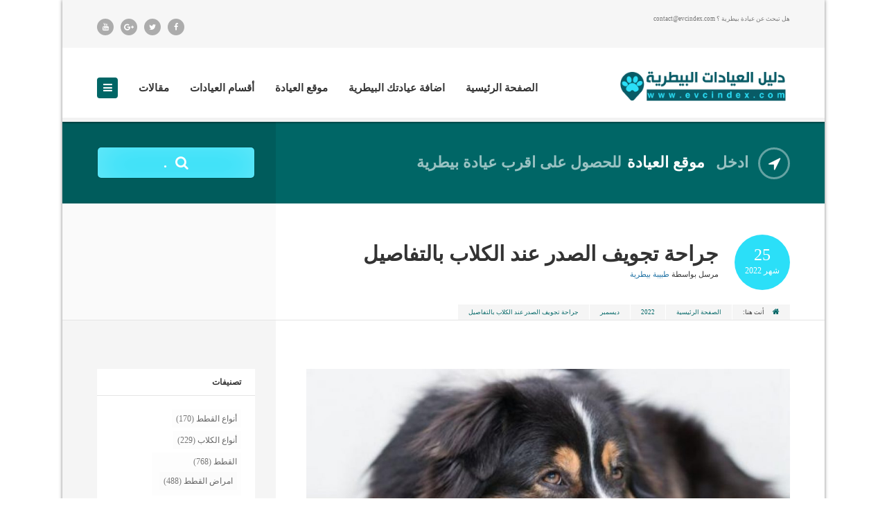

--- FILE ---
content_type: text/html; charset=UTF-8
request_url: https://www.evcindex.com/2022/12/%D8%AC%D8%B1%D8%A7%D8%AD%D8%A9-%D8%AA%D8%AC%D9%88%D9%8A%D9%81-%D8%A7%D9%84%D8%B5%D8%AF%D8%B1-%D8%B9%D9%86%D8%AF-%D8%A7%D9%84%D9%83%D9%84%D8%A7%D8%A8/
body_size: 163318
content:
<!--
powred by webcoding.ma

-->
 
<!doctype html>

<!--[if IE 8]>

<html dir="rtl" lang="ar"  class="lang-ar  ie ie8">

<![endif]-->

<!--[if !(IE 7) | !(IE 8)]><!-->

<html dir="rtl" lang="ar" class="lang-ar ">

<!--<![endif]-->

<head>
<meta name="msvalidate.01" content="FDEB423246978325B1850EDE46A43999" />

 <meta charset="UTF-8" />
<script src="https://ajax.googleapis.com/ajax/libs/jquery/3.2.0/jquery.min.js"></script>

 <meta name="viewport" content="width=device-width" />

 <link rel="profile" href="http://gmpg.org/xfn/11" />

 <link rel="pingback" href="https://www.evcindex.com/xmlrpc.php" />

 

  <link href="http://www.evcindex.com/wp-content/uploads/2017/02/new-pin2-1.png" rel="icon" type="image/x-icon" />




	



 
<script>
(function(i,s,o,g,r,a,m){i['GoogleAnalyticsObject']=r;i[r]=i[r]||function(){
(i[r].q=i[r].q||[]).push(arguments)},i[r].l=1*new Date();a=s.createElement(o),
m=s.getElementsByTagName(o)[0];a.async=1;a.src=g;m.parentNode.insertBefore(a,m)
})(window,document,'script','//www.google-analytics.com/analytics.js','ga');
ga('create', 'UA-76692439-1', 'auto');ga('set', 'anonymizeIp', true);ga('send', 'pageview');
</script>




	<!-- This site is optimized with the Yoast SEO plugin v15.4 - https://yoast.com/wordpress/plugins/seo/ -->
	<title>جراحة تجويف الصدر عند الكلاب بالتفاصيل - دليل العيادات البيطرية | دكتور بيطري بين يديك</title>
	<meta name="description" content="جراحة تجويف الصدر عند الكلاب او كما يعرف طبيا باسم &quot;القص المتوسط&quot; والذي يسمح للجراح البيطرى بالوصول الى نصف تجويف الصدر." />
	<meta name="robots" content="index, follow, max-snippet:-1, max-image-preview:large, max-video-preview:-1" />
	<link rel="canonical" href="http://www.evcindex.com/2022/12/جراحة-تجويف-الصدر-عند-الكلاب/" />
	<meta property="og:locale" content="ar_AR" />
	<meta property="og:type" content="article" />
	<meta property="og:title" content="جراحة تجويف الصدر عند الكلاب بالتفاصيل - دليل العيادات البيطرية | دكتور بيطري بين يديك" />
	<meta property="og:description" content="جراحة تجويف الصدر عند الكلاب او كما يعرف طبيا باسم &quot;القص المتوسط&quot; والذي يسمح للجراح البيطرى بالوصول الى نصف تجويف الصدر." />
	<meta property="og:url" content="http://www.evcindex.com/2022/12/جراحة-تجويف-الصدر-عند-الكلاب/" />
	<meta property="og:site_name" content="دليل العيادات البيطرية | دكتور بيطري بين يديك" />
	<meta property="article:publisher" content="https://www.facebook.com/evcindexcom/" />
	<meta property="article:published_time" content="2022-12-25T10:01:00+00:00" />
	<meta property="article:modified_time" content="2022-10-10T22:36:17+00:00" />
	<meta property="fb:app_id" content="1133367323387814" />
	<meta name="twitter:card" content="summary" />
	<meta name="twitter:creator" content="@evcindex_com" />
	<meta name="twitter:site" content="@evcindex_com" />
	<meta name="twitter:label1" content="كُتب بواسطة">
	<meta name="twitter:data1" content="طبيبة بيطرية">
	<meta name="twitter:label2" content="وقت القراءة المُقدّر">
	<meta name="twitter:data2" content="0 دقيقة">
	<script type="application/ld+json" class="yoast-schema-graph">{"@context":"https://schema.org","@graph":[{"@type":"WebSite","@id":"http://www.evcindex.com/#website","url":"http://www.evcindex.com/","name":"\u062f\u0644\u064a\u0644 \u0627\u0644\u0639\u064a\u0627\u062f\u0627\u062a \u0627\u0644\u0628\u064a\u0637\u0631\u064a\u0629 | \u062f\u0643\u062a\u0648\u0631 \u0628\u064a\u0637\u0631\u064a \u0628\u064a\u0646 \u064a\u062f\u064a\u0643","description":"\u0647\u0644 \u062a\u0628\u062d\u062b \u0639\u0646 \u0639\u064a\u0627\u062f\u0629 \u0628\u064a\u0637\u0631\u064a\u0629 \u061f contact@evcindex.com","potentialAction":[{"@type":"SearchAction","target":"http://www.evcindex.com/?s={search_term_string}","query-input":"required name=search_term_string"}],"inLanguage":"ar"},{"@type":"ImageObject","@id":"http://www.evcindex.com/2022/12/%d8%ac%d8%b1%d8%a7%d8%ad%d8%a9-%d8%aa%d8%ac%d9%88%d9%8a%d9%81-%d8%a7%d9%84%d8%b5%d8%af%d8%b1-%d8%b9%d9%86%d8%af-%d8%a7%d9%84%d9%83%d9%84%d8%a7%d8%a8/#primaryimage","inLanguage":"ar","url":"https://www.evcindex.com/wp-content/uploads/2022/05/\u062c\u0631\u0627\u062d\u0629-\u062a\u062c\u0648\u064a\u0641-\u0627\u0644\u0635\u062f\u0631-\u0639\u0646\u062f-\u0627\u0644\u0643\u0644\u0627\u0628.jpg","width":630,"height":300,"caption":"\u062c\u0631\u0627\u062d\u0629 \u062a\u062c\u0648\u064a\u0641 \u0627\u0644\u0635\u062f\u0631 \u0639\u0646\u062f \u0627\u0644\u0643\u0644\u0627\u0628"},{"@type":"WebPage","@id":"http://www.evcindex.com/2022/12/%d8%ac%d8%b1%d8%a7%d8%ad%d8%a9-%d8%aa%d8%ac%d9%88%d9%8a%d9%81-%d8%a7%d9%84%d8%b5%d8%af%d8%b1-%d8%b9%d9%86%d8%af-%d8%a7%d9%84%d9%83%d9%84%d8%a7%d8%a8/#webpage","url":"http://www.evcindex.com/2022/12/%d8%ac%d8%b1%d8%a7%d8%ad%d8%a9-%d8%aa%d8%ac%d9%88%d9%8a%d9%81-%d8%a7%d9%84%d8%b5%d8%af%d8%b1-%d8%b9%d9%86%d8%af-%d8%a7%d9%84%d9%83%d9%84%d8%a7%d8%a8/","name":"\u062c\u0631\u0627\u062d\u0629 \u062a\u062c\u0648\u064a\u0641 \u0627\u0644\u0635\u062f\u0631 \u0639\u0646\u062f \u0627\u0644\u0643\u0644\u0627\u0628 \u0628\u0627\u0644\u062a\u0641\u0627\u0635\u064a\u0644 - \u062f\u0644\u064a\u0644 \u0627\u0644\u0639\u064a\u0627\u062f\u0627\u062a \u0627\u0644\u0628\u064a\u0637\u0631\u064a\u0629 | \u062f\u0643\u062a\u0648\u0631 \u0628\u064a\u0637\u0631\u064a \u0628\u064a\u0646 \u064a\u062f\u064a\u0643","isPartOf":{"@id":"http://www.evcindex.com/#website"},"primaryImageOfPage":{"@id":"http://www.evcindex.com/2022/12/%d8%ac%d8%b1%d8%a7%d8%ad%d8%a9-%d8%aa%d8%ac%d9%88%d9%8a%d9%81-%d8%a7%d9%84%d8%b5%d8%af%d8%b1-%d8%b9%d9%86%d8%af-%d8%a7%d9%84%d9%83%d9%84%d8%a7%d8%a8/#primaryimage"},"datePublished":"2022-12-25T10:01:00+00:00","dateModified":"2022-10-10T22:36:17+00:00","author":{"@id":"http://www.evcindex.com/#/schema/person/a81c0c42e24475ee04cb275b6b6f1744"},"description":"\u062c\u0631\u0627\u062d\u0629 \u062a\u062c\u0648\u064a\u0641 \u0627\u0644\u0635\u062f\u0631 \u0639\u0646\u062f \u0627\u0644\u0643\u0644\u0627\u0628 \u0627\u0648 \u0643\u0645\u0627 \u064a\u0639\u0631\u0641 \u0637\u0628\u064a\u0627 \u0628\u0627\u0633\u0645 \"\u0627\u0644\u0642\u0635 \u0627\u0644\u0645\u062a\u0648\u0633\u0637\" \u0648\u0627\u0644\u0630\u064a \u064a\u0633\u0645\u062d \u0644\u0644\u062c\u0631\u0627\u062d \u0627\u0644\u0628\u064a\u0637\u0631\u0649 \u0628\u0627\u0644\u0648\u0635\u0648\u0644 \u0627\u0644\u0649 \u0646\u0635\u0641 \u062a\u062c\u0648\u064a\u0641 \u0627\u0644\u0635\u062f\u0631.","inLanguage":"ar","potentialAction":[{"@type":"ReadAction","target":["http://www.evcindex.com/2022/12/%d8%ac%d8%b1%d8%a7%d8%ad%d8%a9-%d8%aa%d8%ac%d9%88%d9%8a%d9%81-%d8%a7%d9%84%d8%b5%d8%af%d8%b1-%d8%b9%d9%86%d8%af-%d8%a7%d9%84%d9%83%d9%84%d8%a7%d8%a8/"]}]},{"@type":"Person","@id":"http://www.evcindex.com/#/schema/person/a81c0c42e24475ee04cb275b6b6f1744","name":"\u0637\u0628\u064a\u0628\u0629 \u0628\u064a\u0637\u0631\u064a\u0629","image":{"@type":"ImageObject","@id":"http://www.evcindex.com/#personlogo","inLanguage":"ar","url":"https://secure.gravatar.com/avatar/26605fd46ffcff38aa62346c371746c5?s=96&d=mm&r=g","caption":"\u0637\u0628\u064a\u0628\u0629 \u0628\u064a\u0637\u0631\u064a\u0629"},"sameAs":["http://evcindex.com"]}]}</script>
	<!-- / Yoast SEO plugin. -->


<link rel='dns-prefetch' href='//s.w.org' />
<link rel="alternate" type="application/rss+xml" title="دليل العيادات البيطرية | دكتور بيطري بين يديك &laquo; الخلاصة" href="https://www.evcindex.com/feed/" />
<link rel="alternate" type="application/rss+xml" title="دليل العيادات البيطرية | دكتور بيطري بين يديك &laquo; خلاصة التعليقات" href="https://www.evcindex.com/comments/feed/" />
		<script type="text/javascript">
			window._wpemojiSettings = {"baseUrl":"https:\/\/s.w.org\/images\/core\/emoji\/12.0.0-1\/72x72\/","ext":".png","svgUrl":"https:\/\/s.w.org\/images\/core\/emoji\/12.0.0-1\/svg\/","svgExt":".svg","source":{"concatemoji":"https:\/\/www.evcindex.com\/wp-includes\/js\/wp-emoji-release.min.js?ver=5.4.18"}};
			/*! This file is auto-generated */
			!function(e,a,t){var n,r,o,i=a.createElement("canvas"),p=i.getContext&&i.getContext("2d");function s(e,t){var a=String.fromCharCode;p.clearRect(0,0,i.width,i.height),p.fillText(a.apply(this,e),0,0);e=i.toDataURL();return p.clearRect(0,0,i.width,i.height),p.fillText(a.apply(this,t),0,0),e===i.toDataURL()}function c(e){var t=a.createElement("script");t.src=e,t.defer=t.type="text/javascript",a.getElementsByTagName("head")[0].appendChild(t)}for(o=Array("flag","emoji"),t.supports={everything:!0,everythingExceptFlag:!0},r=0;r<o.length;r++)t.supports[o[r]]=function(e){if(!p||!p.fillText)return!1;switch(p.textBaseline="top",p.font="600 32px Arial",e){case"flag":return s([127987,65039,8205,9895,65039],[127987,65039,8203,9895,65039])?!1:!s([55356,56826,55356,56819],[55356,56826,8203,55356,56819])&&!s([55356,57332,56128,56423,56128,56418,56128,56421,56128,56430,56128,56423,56128,56447],[55356,57332,8203,56128,56423,8203,56128,56418,8203,56128,56421,8203,56128,56430,8203,56128,56423,8203,56128,56447]);case"emoji":return!s([55357,56424,55356,57342,8205,55358,56605,8205,55357,56424,55356,57340],[55357,56424,55356,57342,8203,55358,56605,8203,55357,56424,55356,57340])}return!1}(o[r]),t.supports.everything=t.supports.everything&&t.supports[o[r]],"flag"!==o[r]&&(t.supports.everythingExceptFlag=t.supports.everythingExceptFlag&&t.supports[o[r]]);t.supports.everythingExceptFlag=t.supports.everythingExceptFlag&&!t.supports.flag,t.DOMReady=!1,t.readyCallback=function(){t.DOMReady=!0},t.supports.everything||(n=function(){t.readyCallback()},a.addEventListener?(a.addEventListener("DOMContentLoaded",n,!1),e.addEventListener("load",n,!1)):(e.attachEvent("onload",n),a.attachEvent("onreadystatechange",function(){"complete"===a.readyState&&t.readyCallback()})),(n=t.source||{}).concatemoji?c(n.concatemoji):n.wpemoji&&n.twemoji&&(c(n.twemoji),c(n.wpemoji)))}(window,document,window._wpemojiSettings);
		</script>
		<style type="text/css">
img.wp-smiley,
img.emoji {
	display: inline !important;
	border: none !important;
	box-shadow: none !important;
	height: 1em !important;
	width: 1em !important;
	margin: 0 .07em !important;
	vertical-align: -0.1em !important;
	background: none !important;
	padding: 0 !important;
}
</style>
	<link rel='stylesheet' id='vkExUnit_common_style-css'  href='https://www.evcindex.com/wp-content/plugins/vk-all-in-one-expansion-unit/assets/css/vkExUnit_style.css?ver=9.49.7.0' type='text/css' media='all' />
<style id='vkExUnit_common_style-inline-css' type='text/css'>
:root {--ver_page_top_button_url:url(https://www.evcindex.com/wp-content/plugins/vk-all-in-one-expansion-unit/assets/images/to-top-btn-icon.svg);}@font-face {font-weight: normal;font-style: normal;font-family: "vk_sns";src: url("https://www.evcindex.com/wp-content/plugins/vk-all-in-one-expansion-unit/inc/sns/icons/fonts/vk_sns.eot?-bq20cj");src: url("https://www.evcindex.com/wp-content/plugins/vk-all-in-one-expansion-unit/inc/sns/icons/fonts/vk_sns.eot?#iefix-bq20cj") format("embedded-opentype"),url("https://www.evcindex.com/wp-content/plugins/vk-all-in-one-expansion-unit/inc/sns/icons/fonts/vk_sns.woff?-bq20cj") format("woff"),url("https://www.evcindex.com/wp-content/plugins/vk-all-in-one-expansion-unit/inc/sns/icons/fonts/vk_sns.ttf?-bq20cj") format("truetype"),url("https://www.evcindex.com/wp-content/plugins/vk-all-in-one-expansion-unit/inc/sns/icons/fonts/vk_sns.svg?-bq20cj#vk_sns") format("svg");}
</style>
<link rel='stylesheet' id='wp-block-library-rtl-css'  href='https://www.evcindex.com/wp-includes/css/dist/block-library/style-rtl.min.css?ver=5.4.18' type='text/css' media='all' />
<link rel='stylesheet' id='vk-blocks-build-css-css'  href='https://www.evcindex.com/wp-content/plugins/vk-all-in-one-expansion-unit/inc/vk-blocks/package/build/block-build.css?ver=0.38.6' type='text/css' media='all' />
<link rel='stylesheet' id='jquery-colorbox-css'  href='https://www.evcindex.com/wp-content/themes/directory2/ait-theme/assets/colorbox/colorbox.min.css?ver=1.4.27' type='text/css' media='all' />
<link rel='stylesheet' id='jquery-selectbox-css'  href='https://www.evcindex.com/wp-content/themes/directory2/design/css/libs/jquery.selectbox.css?ver=5.4.18' type='text/css' media='all' />
<link rel='stylesheet' id='jquery-select2-css'  href='https://www.evcindex.com/wp-content/themes/directory2/design/css/libs/jquery.select2-3.5.1.css?ver=5.4.18' type='text/css' media='all' />
<link rel='stylesheet' id='font-awesome-css'  href='https://www.evcindex.com/wp-content/themes/directory2/design/css/libs/font-awesome.css?ver=5.4.18' type='text/css' media='all' />
<link rel='stylesheet' id='jquery-ui-css-css'  href='https://www.evcindex.com/wp-content/themes/directory2/ait-theme/assets/jquery-ui-css/jquery-ui.css?ver=1.8.24' type='text/css' media='all' />
<link rel='stylesheet' id='elm-search-form-base-css'  href='https://www.evcindex.com/wp-content/themes/directory2/ait-theme/elements/search-form/design/css/base-style.css?ver=5.4.18' type='text/css' media='all' />
<link rel='stylesheet' id='elm-posts-base-css'  href='https://www.evcindex.com/wp-content/themes/directory2/ait-theme/elements/posts/design/css/base-style.css?ver=5.4.18' type='text/css' media='all' />
<link rel='stylesheet' id='ait-theme-main-base-style-css'  href='https://www.evcindex.com/wp-content/uploads/cache/directory2/base-1.72.css?ver=1684398083' type='text/css' media='all' />
<link rel='stylesheet' id='ait-theme-main-style-css'  href='https://www.evcindex.com/wp-content/uploads/cache/directory2/style-1.72.css?ver=1684398084' type='text/css' media='all' />
<style id='ait-theme-main-style-inline-css' type='text/css'>
#elm-search-form-5-main{background-image:none;background-repeat:repeat;background-attachment:scroll;background-position:top center;}#elm-search-form-5-main .carousel-bottom-arrows{margin-top:;}#elm-search-form-5-main{background:none;}#elm-search-form-5{background-image:none;background-repeat:repeat;background-attachment:scroll;background-position:top center;}.search-form-type-3 #elm-search-form-5-main .category-search-wrap,.search-form-type-3 #elm-search-form-5-main .location-search-wrap,.search-form-type-3 #elm-search-form-5-main .radius{border:none;}.elm-search-form-5{clear:both;}#elm-content-7-main{background-image:none;background-repeat:repeat;background-attachment:scroll;background-position:top center;}#elm-content-7-main .carousel-bottom-arrows{margin-top:;}.elm-content-7{clear:both;}#elm-posts-_e24b8270280482-main{background-image:none;background-repeat:repeat;background-attachment:scroll;background-position:top center;}#elm-posts-_e24b8270280482-main .carousel-bottom-arrows{margin-top:px;}.elm-posts-_e24b8270280482{clear:both;}#elm-comments-8-main{background-image:none;background-repeat:repeat;background-attachment:scroll;background-position:top center;}#elm-comments-8-main .carousel-bottom-arrows{margin-top:;}.elm-comments-8{clear:both;}
</style>
<link rel='stylesheet' id='ait-preloading-effects-css'  href='https://www.evcindex.com/wp-content/uploads/cache/directory2/preloading-1.72.css?ver=1684398084' type='text/css' media='all' />
<link rel='stylesheet' id='ait-typography-style-css'  href='https://www.evcindex.com/wp-content/uploads/cache/directory2/typography-1.72-ar.css?ver=1684398084' type='text/css' media='all' />
<link rel='stylesheet' id='ait-theme-custom-style-css'  href='https://www.evcindex.com/wp-content/themes/directory2/custom.css?ver=5.4.18' type='text/css' media='all' />
<link rel='stylesheet' id='addtoany-css'  href='https://www.evcindex.com/wp-content/plugins/add-to-any/addtoany.min.css?ver=1.15' type='text/css' media='all' />
<script type='text/javascript'>
/* <![CDATA[ */
var AitSettings = {"home":{"url":"https:\/\/www.evcindex.com"},"ajax":{"url":"https:\/\/www.evcindex.com\/wp-admin\/admin-ajax.php","actions":[]},"paths":{"theme":"https:\/\/www.evcindex.com\/wp-content\/themes\/directory2","css":"https:\/\/www.evcindex.com\/wp-content\/themes\/directory2\/design\/css","js":"https:\/\/www.evcindex.com\/wp-content\/themes\/directory2\/design\/js","img":"https:\/\/www.evcindex.com\/wp-content\/themes\/directory2\/design\/img"},"l10n":{"datetimes":{"dateFormat":"d MM\u060c yy","startOfWeek":"6"}}};
/* ]]> */
</script>
<script type='text/javascript' src='https://www.evcindex.com/wp-includes/js/jquery/jquery.js?ver=1.12.4-wp'></script>
<script type='text/javascript' src='https://www.evcindex.com/wp-includes/js/jquery/jquery-migrate.min.js?ver=1.4.1'></script>
<script type='text/javascript' src='https://www.evcindex.com/wp-content/plugins/directory-extension-plugin//libs/bf_script.js?ver=5.4.18'></script>
<script type='text/javascript' src='https://www.evcindex.com/wp-content/plugins/directory-extension-plugin//libs/script.js?ver=5.4.18'></script>
<script type='text/javascript' src='https://www.evcindex.com/wp-content/plugins/add-to-any/addtoany.min.js?ver=1.1'></script>
<script type='text/javascript' src='https://www.evcindex.com/wp-content/plugins/ait-item-reviews/design/js/stars.js?ver=5.4.18'></script>
<link rel='https://api.w.org/' href='https://www.evcindex.com/wp-json/' />
<link rel="EditURI" type="application/rsd+xml" title="RSD" href="https://www.evcindex.com/xmlrpc.php?rsd" />
<link rel="wlwmanifest" type="application/wlwmanifest+xml" href="https://www.evcindex.com/wp-includes/wlwmanifest.xml" /> 
<meta name="generator" content="WordPress 5.4.18" />
<link rel='shortlink' href='https://www.evcindex.com/?p=9932' />
<link rel="alternate" type="application/json+oembed" href="https://www.evcindex.com/wp-json/oembed/1.0/embed?url=https%3A%2F%2Fwww.evcindex.com%2F2022%2F12%2F%25d8%25ac%25d8%25b1%25d8%25a7%25d8%25ad%25d8%25a9-%25d8%25aa%25d8%25ac%25d9%2588%25d9%258a%25d9%2581-%25d8%25a7%25d9%2584%25d8%25b5%25d8%25af%25d8%25b1-%25d8%25b9%25d9%2586%25d8%25af-%25d8%25a7%25d9%2584%25d9%2583%25d9%2584%25d8%25a7%25d8%25a8%2F" />
<link rel="alternate" type="text/xml+oembed" href="https://www.evcindex.com/wp-json/oembed/1.0/embed?url=https%3A%2F%2Fwww.evcindex.com%2F2022%2F12%2F%25d8%25ac%25d8%25b1%25d8%25a7%25d8%25ad%25d8%25a9-%25d8%25aa%25d8%25ac%25d9%2588%25d9%258a%25d9%2581-%25d8%25a7%25d9%2584%25d8%25b5%25d8%25af%25d8%25b1-%25d8%25b9%25d9%2586%25d8%25af-%25d8%25a7%25d9%2584%25d9%2583%25d9%2584%25d8%25a7%25d8%25a8%2F&#038;format=xml" />

<script data-cfasync="false">
window.a2a_config=window.a2a_config||{};a2a_config.callbacks=[];a2a_config.overlays=[];a2a_config.templates={};a2a_localize = {
	Share: "نشر",
	Save: "حفظ",
	Subscribe: "تابع",
	Email: "Email",
	Bookmark: "مفضلة",
	ShowAll: "عرض الكل",
	ShowLess: "عرض أقل",
	FindServices: "أبحث عن خدمة",
	FindAnyServiceToAddTo: "البحث الفوري عن اي خدمة لإضافتها الى",
	PoweredBy: "بواسطة",
	ShareViaEmail: "Share via email",
	SubscribeViaEmail: "Subscribe via email",
	BookmarkInYourBrowser: "أضف للمفضلة بالمتصفح",
	BookmarkInstructions: "Press Ctrl+D or \u2318+D to bookmark this page",
	AddToYourFavorites: "أضف لمفضلتك",
	SendFromWebOrProgram: "Send from any email address or email program",
	EmailProgram: "Email program",
	More: "More&#8230;",
	ThanksForSharing: "Thanks for sharing!",
	ThanksForFollowing: "Thanks for following!"
};

(function(d,s,a,b){a=d.createElement(s);b=d.getElementsByTagName(s)[0];a.async=1;a.src="https://static.addtoany.com/menu/page.js";b.parentNode.insertBefore(a,b);})(document,"script");
</script>

<!-- This site is using AdRotate v5.8 Professional to display their advertisements - https://ajdg.solutions/ -->
<!-- AdRotate CSS -->
<style type="text/css" media="screen">
	.g { margin:0px; padding:0px; overflow:hidden; line-height:1; zoom:1; }
	.g img { height:auto; }
	.g-col { position:relative; float:left; }
	.g-col:first-child { margin-left: 0; }
	.g-col:last-child { margin-right: 0; }
	@media only screen and (max-width: 480px) {
		.g-col, .g-dyn, .g-single { width:100%; margin-left:0; margin-right:0; }
	}
</style>
<!-- /AdRotate CSS -->


<!-- Facebook Pixel Code -->
<script type='text/javascript'>
!function(f,b,e,v,n,t,s){if(f.fbq)return;n=f.fbq=function(){n.callMethod?
n.callMethod.apply(n,arguments):n.queue.push(arguments)};if(!f._fbq)f._fbq=n;
n.push=n;n.loaded=!0;n.version='2.0';n.queue=[];t=b.createElement(e);t.async=!0;
t.src=v;s=b.getElementsByTagName(e)[0];s.parentNode.insertBefore(t,s)}(window,
document,'script','https://connect.facebook.net/en_US/fbevents.js');
</script>
<!-- End Facebook Pixel Code -->
<script type='text/javascript'>
  fbq('init', '487741028500343', {}, {
    "agent": "wordpress-5.4.18-3.0.0"
});
</script><script type='text/javascript'>
  fbq('track', 'PageView', []);
</script>
<!-- Facebook Pixel Code -->
<noscript>
<img height="1" width="1" style="display:none" alt="fbpx"
src="https://www.facebook.com/tr?id=487741028500343&ev=PageView&noscript=1" />
</noscript>
<!-- End Facebook Pixel Code -->



 <!-- Global site tag (gtag.js) - Google Ads: 792133540 -->
<script async src="https://www.googletagmanager.com/gtag/js?id=AW-792133540"></script>
<script>
  window.dataLayer = window.dataLayer || [];
  function gtag(){dataLayer.push(arguments);}
  gtag('js', new Date());

  gtag('config', 'AW-792133540');
</script>

<!-- Google tag (gtag.js) -->
<script async src="https://www.googletagmanager.com/gtag/js?id=G-Z90RVDVQT9"></script>
<script>
  window.dataLayer = window.dataLayer || [];
  function gtag(){dataLayer.push(arguments);}
  gtag('js', new Date());

  gtag('config', 'G-Z90RVDVQT9');
</script>

<!-- Google Tag Manager -->
<script>(function(w,d,s,l,i){w[l]=w[l]||[];w[l].push({'gtm.start':
new Date().getTime(),event:'gtm.js'});var f=d.getElementsByTagName(s)[0],
j=d.createElement(s),dl=l!='dataLayer'?'&l='+l:'';j.async=true;j.src=
'https://www.googletagmanager.com/gtm.js?id='+i+dl;f.parentNode.insertBefore(j,f);
})(window,document,'script','dataLayer','GTM-K632DLB');</script>
<!-- End Google Tag Manager -->



<!-- Start Alexa Certify Javascript -->
  
  
<script type="text/javascript">
     $(document).ready(function(){ 
 
    var w = $(window).width();

    if (w < 500){ 
    $("#select2-chosen-16").text("ابحث عن عيادة بيطرية أو معلومة بيطرية");
$("#select2-chosen-10").text("ابحث عن عيادة بيطرية أو معلومة بيطرية");
      
    $("#select2-chosen-8").text("ابحث عن عيادة بيطرية أو معلومة بيطرية");
       
      $(".location-search").attr("data-placeholder", "ابحث عن عيادة بيطرية أو معلومة بيطرية");
     $(".searchsubmit").attr("value", " ");

    };
    
    
   $(".hide").click(function(){

            $(".adressdetail").slideDown();
                          $(".hide").slideUp();   

   
            });
      $(".showmap").click(function(){

            $(".map-container").slideDown();
                          $(".showmap").slideUp();   

   
            });

  $(".showhour").click(function(){

            $(".openhour").slideDown();
                          $(".showhour").slideUp();  
   
            });
        $(".close").click(function(){
              $(".a2a_kit").css("z-index", "9999"); 

                        $(".quick-comments-container").css("z-index", "9999"); 

            $(".megaWrapper").animate({
                width: 0
            });


              $(".close").hide();   
                         $(".show").show();
               $(".elements").css("opacity", "1"); 
                              $("body").css("overflow", "scroll"); 
               $(".header-layout").css("opacity", "1"); 
 $("html").css("background", "#fff"); 

        });

 
        $(".show").click(function(){

        	$('#menu-item-93').after('<div class="socs"><a style="background-color:#CB0B0B"  href="https://www.youtube.com/channel/UCwlXsji5mPA8R6HknxOPlGw" target="_blank" class="socicon"><i class="fa fa-youtube"></i></a><a style="background-color:#00ACED"  href="https://twitter.com/Evcindex_com" target="_blank" class="socicon"><i class="fa fa-twitter"></i></a><a  style="background-color:#3B5998" href="https://www.facebook.com/evcindex/" target="_blank" class="socicon"><i class="fa fa-facebook"></i></a></div>');
              $(".quick-comments-container").css("z-index", "1"); 
              $(".a2a_kit").css("z-index", "1"); 


            $(".megaWrapper").animate({
                width: "56%"
            });

              $(".megaWrapper").css("display", "block"); 
               $(".elements").css("opacity", ".4"); 
               $(".header-layout").css("opacity", ".4"); 

               $("body").css("overflow", "hidden"); 

               $(".show").hide();   
                         $(".close").show();

$("html").css("background", "#121210"); 

        });
});
       
   
 
_atrk_opts = { atrk_acct:"KwoMo1IWhe10em", domain:"evcindex.com",dynamic: true};

(function() { var as = document.createElement('script'); as.type = 'text/javascript'; as.async = true; as.src = "https://d31qbv1cthcecs.cloudfront.net/atrk.js"; var s = document.getElementsByTagName('script')[0];s.parentNode.insertBefore(as, s); })();

</script>

<noscript><img src="https://d5nxst8fruw4z.cloudfront.net/atrk.gif?account=KwoMo1IWhe10em" style="display:none" height="1" width="1" alt="" /></noscript>

<!-- End Alexa Certify Javascript -->  
 
 <style type="text/css"> 
 
  .adressdetail {
            display: none;
          }

  .hide {
            display: none;
          }
          .showmap{
            display: none;
          }
 .showhour{
  display: none;
 }
 .socs{
 	padding: 9px 0px;
 	height: 20px;
  color: white !important;
padding: 15px 0px 50px 0px; }
 .socicon{
 	display: none;
 }
 .showdetail{
  display: none;
 }

 .titl{
  display: none;
 }
.page-title .page-title-social {
display: none;
}  .viewp{
            display: none;}

 
#frm{
    display: none;
}
            .close {
                display: none;
}                    .show {
                display: none;
}  

        @media (min-width:450px){


 .adressdetail {
            display: none !important;
          }

}
        @media (max-width:600px){

#clinicDetails{
  display: none !important;
  } 
}
        @media (max-width:450px){

         .map-container{
            display: none;
          }
        
          .showmap{
            display: block;
          }
          .hide{
            display: block;
          }
.showhour{
  display: block;
}

.showmap{
  border-radius: 6px;
font-size: 13px;
background: #249bb3;
color: white;
max-width: 225px;
margin: 10px auto;
text-align: center;
cursor: pointer;
}
.showhour{
  border-radius: 6px;
font-size: 13px;
background: #249bb3;
color: white;
max-width: 225px;
margin: 10px auto;
text-align: center;
cursor: pointer;
}
.openhour{
  display: none;
    transition: all 2s linear;
     -webkit-transition: height 0.5s linear;
        -moz-transition: height 0.5s linear;
         -ms-transition: height 0.5s linear;
          -o-transition: height 0.5s linear;
}
 .socicon{
 	display: block;
 	display: inline !important;
 	display: inline !important;
color: #fcfcfc !important;
font-size: 15px !important;
 padding: 0px 9px !important;
border-radius: 50%;
 line-height: 9px !important;
margin: 5px 2px !important;
 }
.item-container .review-stars * + * {
    margin-right: 2px !important;
}

.review-stars .fa{
    width: 10px !important;
}

          .select2-arrow b {

            display: none !important;
          }
          .search-form-type-1 .elm-search-form .select2-container .select2-choice {
    padding: 0px !important;
}
          .location-search-wrap{
            height: auto !important;
            border: none !important;
          }
          .search-form-type-1 .elm-search-form .radius {
                display: none !important;

          }
.search-form-type-1 .elm-search-form .category-search-wrap
{
    display: none !important;

}

.search-form-type-1 .elm-search-form .searchinput {
  display: none !important;
}
.search-form-type-1 .elm-search-form .search-inputs-wrap .searchinput-wrap::before {
  display: none !important;
  border:none !important;
  box-shadow: none !important;
}
.search-form-type-1 .elm-search-form .search-inputs-wrap {
border: none !important;
box-shadow: none !important;

}
.select2-choice > .select2-chosen {
    font-size: 12px !important;
}
          .select2-drop .select2-results li .select2-result-label{
            font-size: 12px !important
          }
          .header-search-wrap {
    position: fixed !important;
    top: 90px !important;
    width: 100% !important;
    z-index: 101 !important;
}
          .select2-choice > .select2-chosen {
    color: rgba(0, 0, 0, 0.6) !important;
                    width: 200px !important;
max-width: 200px !important;
text-align: right !important;
          }
.elm-search-form {
  background-color: white !important;
  box-shadow: none !important;
border-top: 1px solid rgba(0, 0, 0, 0.24) !important
}
  .elm-search-form .select2-choice > .select2-chosen {
    line-height: 29px  !important
}
          .search-form-type-2 .elm-search-form .location-search-wrap {
            height: 30px !important
          }
.location-search-wrap:hover{
  padding:  0px !important;
   }
          .searchsubmit2 {
    display: block !important;
    width: 73px !important;
    height: auto !important;
    padding: 0px !important;
  }
          .search-form-type-2 .elm-search-form .select2-container .select2-choice > .select2-chosen {
   
    font-size: 9px !important;
}
          .elm-search-form .searchsubmit-wrapper{
            padding: 0px !important;
 float: left !important;
          }
          .search-form-type-2 .elm-search-form .label {
            display: none;}
.search-form-type-2 .elm-search-form .search-content::before{
display: none;}
.header-search-wrap .elm-wrapper {
    padding: 0px;
}
          .search-content{
            padding: 0px !important;
            width: auto !important;
float: right !important;
          }

    #searchxt{
                float: right !important;
                width: 82% ;
  height: 25px;
            }

  .searchsubmit {
    max-width: 53px  !important;
    background-size: 100%  !important;
    width: 53px !important;
}
          .showdetail{
            display: block;
          }
    .hidedetail{
  display: none;
 }
 
.right-sidebar .elements-sidebar-wrap {
    padding-top: 15px;
}
          .item-container .item-image img {
    max-width: 100%;
    width: 100%;
    height: 112px;
}
         .txtrows-4{
          display: none;
         }
          .spn {
            display: block;
}
 
          .viewp{
margin: 0 0 3px 6px;
           display: block;
position: absolute;
bottom: 0px;
left: 0px;
width: 141px;
background: #239ab0;
height: 19px;
font-size: 9px !important;
line-height: 18px;
color: white;
padding: 0 5px;
border-radius: 4px;
          }

          .filters-wrap {
            display: none;
          }
          
          
         
   
          .details-toggler {
    font-size: 13px;
    background: #249bb3;
    color: white;
    max-width: 225px;
    margin:10px auto;
}
          .page-title .share-enabled .subtitle-missing{
            display: none;
          border; 0px !important;

          
          }
         #frm{
          display: block;
         }
           .site-header {
          height: 120px !important;}
    
 
          .header-search-wrap{
           }
                        #frm{
    height: 97px !important;
 }
            .site-logo img {
            width: 267px;
height: 67px;
position: relative;
top: -6px;
            }

            .site-description {
    padding: 5px 0px !important;
    width: 255px !important;
    font-size: 9px !important;
}
            .close{
                left: 56% !important;
}           .show{
  margin: 0px;
  padding: 5px;
left: 10px !important;
position: absolute;
 top: 48px;
color: #076b65;
background: #FFF;
height: 37px;
width: 37px;
border: 1px solid #076b65;
border-radius: 7px;
line-height: 35px;
display: block;
}
        .header-one .nav-menu-container.nav-menu-main{
            width: 56%  ;
            text-align: center;
            overflow: scroll;
height: 100vh;
}
  
           
}
 
 @media (min-width:200px) and (max-width: 349px)  {
  #searchxt{
                float: right !important;
                width: 79% ;
              }
      .site-logo img {
        width: 236px !important;
      }
    }

 @media (min-width:350px) and (max-width: 370px)  {
   


.site-logo img {
width: 243px !important;
  }
}
 @media  (max-width: 400px)  {
   /*.page-title .breadcrumb span {
    width: auto !important;
    float: right;
    padding: 1px;
}.breadcrumbs .sep {
    display: inline;
    height: 18px;
    position: relative;
    top: 19px;
}*/
     
 
.site-header{
 width: 100%;
position: fixed;
height: 118px;
}
.search .hentry .entry-title h2 {
margin-top: 10px !important;
}
.search .hentry .entry-date {
margin: -9px 0 10px 20px;}
.search .hentry .entry-date {
margin: 10px 0 10px 20px;}
 
.entry-content.loop {
    padding: 10px 10px;
 }
.search .hentry .entry-content {
    margin-right: 0px;
}
 
.entry-content + .items-container {
  margin: 0px !important
} 
  
  
 
          .item-web {
margin: -10px 109px 0px 0px;
    width: auto;
}
         
          .item-container .item-footer .label {
            min-width: 0 
          }
          .right-sidebar .item-container .item-address {
max-width: 100%;
height: auto;
margin-right: 108px;
margin-top: -29px;
}
          .item-address span {
    font-size: 10px;
    width: auto !important;
    min-width: 0;
}

          .social-icons-container .content {
            display: none !important;
          }
       .item-container {
    position: relative;
margin: 10px 5px;
border: 1px solid rgba(0, 0, 0, 0.64);    border-radius: 8px;
    padding: 22px 2px;
}
          .item-image a.main-link span{
            display: none;
          }
          .item-container .item-image {
    float: right !important;
    margin: 0;
  width: 91px !important;
height: 120px;
  }
          .right-sidebar .item-container .item-title h3 {
    margin-bottom: 0;
    width: 100%;
    float: none;
     text-align: right;
    font-size: 13px !important;
line-height: 14px;
}
.filters-wrap .filters-container .content{
  display: none;
}
.right-sidebar .item-container .item-categories{
  display: none
}

 }

        @media (max-width:500px){
          .page-title .breadcrumb{
            text-align: center !important;
          }
          .breadcrumb{
            height: auto !important;
overflow: hidden !important;
          }
          #masthead{
            position: fixed;
            width: 100%;
            z-index: 100 !important
          }
          .page-title {
    padding: 4px 0;
}
          .header-element-wrap{
 max-height: 120px;
 background: white ;  
}
.header-element-wrap div{
max-height: 120px;}
.header-element-wrap  div div{
max-height: 120px;
}
         .header-layout{
max-height: 120px ;
margin-top: 120px;      
   }
   .header-container {
    padding: 0px 0px !important;
}
.site-footer-wrap{
    background-color: #B2B6BC !important}
.top-bar > .grid-main {
padding: 0px !important
	}
          .grid-main{
            padding: 0px 10px;
          }
          .breadcrumbs .breadcrumbs-before::before {
            display: none;
             top: 0px; }
         .header-element-wrap > img{
height: 135px
         } 
         .single-ait-item .elm-easy-slider-main .elm-easy-slider .review-stars-container{
padding: 0px 0 !important;
}
.single-ait-item .elm-easy-slider-main .easy-pager-thumbnails .easy-slider-pager {
    font-size: 0;
    line-height: 0;
    padding: 0px;
    margin-top: 29px;
    z-index: 999;
    position: relative;
}


 .breadcrumb{
  padding-top: 4px !important
 }

.page-title .breadcrumbs-before{
 line-height: 20px !important; 
 padding: 6px 4px !important;
}
       .breadcrumb-begin{
            line-height: 15px !important
          }
          .breadcrumbs a
{
     line-height: 15px  
}
  
 .page-title .breadcrumb-end {
  line-height: 15px !important
 }
          .breadcrumb-begin, .breadcrumb-end {
    font-size: 10px !important;
    padding: 0px !important;
 }
.page-title .breadcrumb a{
  line-height: 15px !important;
}
.breadcrumbs {
  font-size: 0px !important;
    background: inherit !important;
     margin: inherit !important;
    text-align: inherit !important;
    padding: 2px 3px 0px 0px !important;
                max-height: 31px !important;

 }
.breadcrumb {
    margin-top: auto !important;
}

.breadcrumbs .breadcrumbs-before {
    border-bottom: initial !important;
    display: inline-block !important;
     text-align: inherit !important; 
    font-size: 10px !important;
    line-height: 1px !important;
    padding: 0px !important;
}
.breadcrumbs a{
      font-size: 9px !important;

    padding: 0px 1px 0px 1px !important;
}
.breadcrumbs span  {
      font-size: 9px !important;

  width: auto !important;
} 

        article .entry-content{
         display: block !important;
        }
         .loop p {
          display: block !important;
         }

          .viewp i{
            float: left;
top: 5px;
position: relative;
          }
         .ajax-container {
          padding-top: 0px !important
         }
           
          .details-toggler {
    font-size: 13px;
    background: #249bb3;
    color: white;
    max-width: 225px;
 }
          .page-title .entry-header-left {
    padding-bottom: 0px !important;
}
     
        .show{
         display: block;
  margin: 0px;
  padding: 5px;
left: 10px !important;
position: absolute;
 top: 48px;
color: #076b65;
background: #FFF;
height: 37px;
width: 37px;
border: 1px solid #076b65;
border-radius: 7px;
line-height: 35px;
display: block;
}
        .site-header {
          height: 125px ;}
#frm{
 position: relative;
top: -9px;
 }
 .item-web {
display:  none !important
}
          .item-footer .item-features{
            display: none;
          } 
          
       .footer-widgets-wrap {
padding-top: 60px !important;
padding-bottom: 30px !important;
height: 100% !important;
background: none !important;
}
       

          .tax-ait-items .item-container .subtitle {

display: none;
  }
          
          .item-container .item-footer .label {
            min-width: 0 
          }
          .right-sidebar .item-container .item-address {
max-width: 100%;
height: auto;
margin-right: 81px !important;
margin-top: -19px;
}
          .item-address span {
  font-size: 9px;
width: auto !important;
 color: black;
}
          
          .social-icons-container .content {
            display: none !important;
          }
       
          .item-image a.main-link span{
            display: none;
          }
          .item-container .item-image {
    float: right !important;
    margin: 0;
    width: 94px ;

 }
          .right-sidebar .item-container .item-title h3 {
    margin-bottom: 0;
    width: 100%;
    float: none;
    font-size: 13px;
    text-align: right;
    line-height: 16px;
margin-bottom: 10px;
}
.filters-wrap .filters-container .content{
  display: none;
}
.right-sidebar .item-container .item-categories{
  display: none
}
 
            
  
#searchxt{
     border: 1px solid #babcbf;
}
 
            .searchsubmit{
                 background-size: 100% !important;
             float: right !important;
 padding: 0 !important;
height: 29px !important;
background-image: url('http://www.ksa.website/wp-content/themes/directory2/search.png') !important;
background-repeat: no-repeat !important;
border-radius: 0 !important; }
       
            .site-logo{
                padding: 0px 0px 0px 0px !important;
            }
            .site-logo a{
                float: right;
                height: 45px
            }
        
            .icon-4{
                display: none !important
            }
            .site-description{
                padding: 5px 0px !important;
                width: 100%;
font-size: 11px;
            }
.top-bar .top-bar-tools {
width: 100px;
float: left;}
.social-icons a{
font-size: 12px !important 
}
            .social-icons{
                padding:2px 0px 0px 2px ; 
                margin: 0px !important;
                float: left;
            }
            .social-icons li a{
               

                   width: 19px;
    height: 19px;
    font-size: 10px !important;}
            .social-icons li {
                margin: 0px 3px 0px 0px !important;
            }
            .top-bar{
                padding:0px;
            }   

                        #menu-item-55{

                            padding-top: 35px;
                            }  

            #menu-item-55 a{ 
                background-color: #F8F8F8 !important;
                color: #333 !important;
            border-bottom:1px solid #DFDFDF;
            }#menu-item-1032 a{
                background-color: #F8F8F8 !important;
                color: #333 !important
            }
.nav-menu-main > ul > li{
        border-bottom: 0px !important

}
 .nav-menu-main > ul > li > ul{
    border-bottom: 0px !important
 }
  .nav-menu-container ul li li {
 
    height: 27px;
    vertical-align: middle;
    line-height: 14px;
    font-size: 12px;    text-align: right;

 
}

.header-container .nav-menu-main > ul > li > a {
    padding: 0px 6px 0px 0px  ;
    color: white;
    background-color: rgb(8,90,102);
    line-height: 29px;
font-size: 11px;
text-align: right;
height: 29px;
 }

            .close{
              position: absolute !important;
    width: 45px !important;
    height: 48px !important;
background-image: url('http://www.ksa.website/wp-content/themes/directory2/close.png') !important;
background-repeat: no-repeat!important;
top: 14px !important;
            }input[type="submit"] {
    background: #42C0FB;}
             
    
     
.header-container .nav-menu-main > ul > li li a {
font-size: 11px !important;
padding: 8px 5px !important

}

        .menu-container{
            top: -14px
        }
        .nav-menu-main > ul{
            padding: 0px !important
        }

        .main-nav-wrap .nav-menu-main {
            right: auto !important;
        }
.menu-container{
z-index: 999;


position: absolute !important;
left: 0px !important;
 
    }
}
</style>
</head>
 







<body class="rtl post-template-default single single-post postid-9932 single-format-standard element-sidebars-boundary-start element-content element-posts element-comments element-sidebars-boundary-end element-page-title element-seo element-search-form right-sidebar layout-narrow preloading-enabled sticky-menu-enabled search-form-input-keyword-disabled search-form-input-radius-disabled search-form-input-two-disabled reviews-enabled search-form-type-2 breadcrumbs-enabled">





 <div id="page" class="hfeed page-container header-one">






  <header id="masthead" class="site-header" role="banner">



   <div class="top-bar">

    <div class="grid-main">



     <div class="top-bar-tools">

<div class="social-icons">
	<ul><!--
			--><li>
				<a href="https://www.facebook.com/evcindexcom/" target="_blank" class="icon-1">
										<i class="fa fa-facebook"></i>
					<span class="s-title">Facebook</span>
				</a>
			</li><!--
			--><li>
				<a href="https://twitter.com/Evcindex_com" target="_blank" class="icon-2">
										<i class="fa fa-twitter"></i>
					<span class="s-title">Twitter</span>
				</a>
			</li><!--
			--><li>
				<a href="https://plus.google.com/112835863464811988716" target="_blank" class="icon-3">
										<i class="fa fa-google-plus"></i>
					<span class="s-title">Google+</span>
				</a>
			</li><!--
			--><li>
				<a href="https://www.youtube.com/channel/UCwlXsji5mPA8R6HknxOPlGw" target="_blank" class="icon-4">
										<i class="fa fa-youtube"></i>
					<span class="s-title">YouTube</span>
				</a>
			</li><!--
	--></ul>
	<style type="text/css" scoped="scoped">
	.social-icons .icon-1:hover { background: #3b5998; }
	.social-icons .icon-2:hover { background: #00aced; }
	.social-icons .icon-3:hover { background: #cb0b0b; }
	.social-icons .icon-4:hover { background: #ff0000; }
	</style>
</div>





     </div>

     <p class="site-description">هل تبحث عن عيادة بيطرية ؟ contact@evcindex.com</p>



    </div>

   </div>

    <div class="header-container grid-main">



     <div class="site-logo">


      <a href="https://www.evcindex.com/" title="دليل العيادات البيطرية | دكتور بيطري بين يديك" rel="home"><img src="http://www.evcindex.com/wp-content/uploads/2017/02/evcindex.com-new-logo.png" alt="logo" /></a>

     </div>
 
     <div class="menu-container">

      <nav class="main-nav menu-hidden" role="navigation" data-menucollapse=968>

         <h4 class="close"></h4>  
         <h4 class="show"><i class="fa fa-bars" aria-hidden="true"></i></h4>  

       <div class="main-nav-wrap">

<div class="nav-menu-container nav-menu-main megaWrapper"><ul id="menu-%d8%a7%d9%84%d9%82%d8%a7%d8%a6%d9%85%d8%a9-%d8%a7%d9%84%d8%b1%d8%a6%d9%8a%d8%b3%d9%8a%d8%a9" class="ait-megamenu"><li id="menu-item-55" class="menu-item menu-item-type-custom menu-item-object-custom"><a href="http://evcindex.com">الصفحة الرئيسية</a></li>
<li id="menu-item-1032" class="menu-item menu-item-type-custom menu-item-object-custom"><a href="http://www.evcindex.com/%d8%a5%d8%b6%d8%a7%d9%81%d8%a9-%d8%b9%d9%8a%d8%a7%d8%af%d8%a9-%d8%a8%d9%8a%d8%b7%d8%b1%d9%8a%d8%a9-%d8%aa%d8%ad%d8%af%d9%8a%d8%ab-%d8%b9%d9%8a%d8%a7%d8%af%d8%a9-%d8%a8%d9%8a%d8%b7%d8%b1%d9%8a%d8%a9/">اضافة عيادتك البيطرية</a></li>
<li id="menu-item-63" class="menu-item menu-item-type-custom menu-item-object-custom menu-item-has-children"><a href="#">موقع العيادة</a>
<ul class="sub-menu">
	<li id="menu-item-64" class="menu-item menu-item-type-custom menu-item-object-custom"><a href="http://www.evcindex.com/loc/%D8%A7%D9%84%D9%82%D8%A7%D9%87%D8%B1%D8%A9/">القاهرة</a></li>
	<li id="menu-item-1020" class="menu-item menu-item-type-custom menu-item-object-custom"><a href="http://www.evcindex.com/loc/%d8%a7%d9%84%d9%82%d8%a7%d9%87%d8%b1%d8%a9-%d8%a7%d9%84%d8%ac%d8%af%d9%8a%d8%af%d8%a9/">القاهرة الجديدة</a></li>
	<li id="menu-item-65" class="menu-item menu-item-type-custom menu-item-object-custom"><a href="http://www.evcindex.com/loc/%D8%A7%D9%84%D8%AC%D9%8A%D8%B2%D8%A9/">الجيزة</a></li>
	<li id="menu-item-4115" class="menu-item menu-item-type-custom menu-item-object-custom"><a href="http://www.evcindex.com/loc/%d8%b9%d9%8a%d8%a7%d8%af%d8%a9-%d8%a8%d9%8a%d8%b7%d8%b1%d9%8a%d8%a9-%d9%81%d9%8a-6-%d8%a3%d9%83%d8%aa%d9%88%d8%a8%d8%b1/">6 أكتوبر</a></li>
	<li id="menu-item-4116" class="menu-item menu-item-type-custom menu-item-object-custom"><a href="http://www.evcindex.com/loc/%d8%b2%d8%a7%d9%8a%d8%af/">الشيخ زايد</a></li>
	<li id="menu-item-67" class="menu-item menu-item-type-custom menu-item-object-custom"><a href="http://www.evcindex.com/loc/%D8%A7%D9%84%D8%A5%D8%B3%D9%83%D9%86%D8%AF%D8%B1%D9%8A%D8%A9/">الإسكندرية</a></li>
	<li id="menu-item-1019" class="menu-item menu-item-type-custom menu-item-object-custom"><a href="http://www.evcindex.com/loc/%d8%b9%d9%8a%d8%a7%d8%af%d8%a9-%d8%a8%d9%8a%d8%b7%d8%b1%d9%8a%d8%a9-%d9%81%d9%8a-%d8%a7%d9%84%d8%a8%d8%ad%d9%8a%d8%b1%d8%a9/">البحيرة</a></li>
	<li id="menu-item-4117" class="menu-item menu-item-type-custom menu-item-object-custom"><a href="http://www.evcindex.com/loc/%d8%b9%d9%8a%d8%a7%d8%af%d8%a9-%d8%a8%d9%8a%d8%b7%d8%b1%d9%8a%d8%a9-%d9%81%d9%8a-%d9%83%d9%81%d8%b1-%d8%a7%d9%84%d8%b4%d9%8a%d8%ae/">كفر الشيخ</a></li>
	<li id="menu-item-68" class="menu-item menu-item-type-custom menu-item-object-custom"><a href="http://www.evcindex.com/loc/%D8%B7%D9%86%D8%B7%D8%A7/">طنطا</a></li>
	<li id="menu-item-69" class="menu-item menu-item-type-custom menu-item-object-custom"><a href="http://www.evcindex.com/loc/%D8%A7%D9%84%D9%85%D9%86%D8%B5%D9%88%D8%B1%D8%A9/">المنصورة</a></li>
	<li id="menu-item-4118" class="menu-item menu-item-type-custom menu-item-object-custom"><a href="http://www.evcindex.com/loc/%d8%b9%d9%8a%d8%a7%d8%af%d8%a9-%d8%a8%d9%8a%d8%b7%d8%b1%d9%8a%d8%a9-%d9%81%d9%8a-%d8%a3%d8%b3%d9%8a%d9%88%d8%b7/">أسيوط</a></li>
	<li id="menu-item-6291" class="menu-item menu-item-type-custom menu-item-object-custom"><a href="http://www.evcindex.com/loc/%D8%B9%D9%8A%D8%A7%D8%AF%D8%A9-%D8%A8%D9%8A%D8%B7%D8%B1%D9%8A%D8%A9-%D9%81%D9%8A-%D8%B3%D9%88%D9%87%D8%A7%D8%AC/">سوهاج</a></li>
	<li id="menu-item-4119" class="menu-item menu-item-type-custom menu-item-object-custom"><a href="http://www.evcindex.com/loc/%d8%b9%d9%8a%d8%a7%d8%af%d8%a7%d8%aa-%d8%a8%d9%8a%d8%b7%d8%b1%d9%8a%d8%a9-%d9%81%d9%8a-%d8%a7%d9%84%d9%85%d9%85%d9%84%d9%83%d8%a9-%d8%a7%d9%84%d8%b9%d8%b1%d8%a8%d9%8a%d8%a9-%d8%a7%d9%84%d8%b3%d8%b9/">المملكة العربية السعودية</a></li>
	<li id="menu-item-4120" class="menu-item menu-item-type-custom menu-item-object-custom"><a href="http://www.evcindex.com/loc/%d8%b9%d9%8a%d8%a7%d8%af%d8%a9-%d8%a8%d9%8a%d8%b7%d8%b1%d9%8a%d8%a9-%d9%81%d9%8a-%d8%a7%d9%84%d8%a3%d8%b1%d8%af%d9%86/">المملكة الأردنية الهاشمية</a></li>
</ul>
</li>
<li id="menu-item-56" class="menu-item menu-item-type-custom menu-item-object-custom menu-item-has-children"><a href="#">أقسام العيادات</a>
<ul class="sub-menu">
	<li id="menu-item-1691" class="menu-item menu-item-type-custom menu-item-object-custom"><a href="http://www.evcindex.com/cat/%d9%85%d8%af%d8%a7%d8%b1%d8%b3-%d8%aa%d8%af%d8%b1%d9%8a%d8%a8-%d8%a7%d9%84%d9%83%d9%84%d8%a7%d8%a8-%d9%81%d9%8a-%d9%85%d8%b5%d8%b1/">مدارس تدريب الكلاب في مصر</a></li>
	<li id="menu-item-59" class="menu-item menu-item-type-custom menu-item-object-custom"><a href="http://www.evcindex.com/cat/%D8%B9%D9%8A%D8%A7%D8%AF%D8%A9-%D8%A8%D9%8A%D8%B7%D8%B1%D9%8A%D8%A9-%D8%B4%D8%A7%D9%85%D9%84%D8%A9/">عيادة بيطرية شاملة</a></li>
	<li id="menu-item-60" class="menu-item menu-item-type-custom menu-item-object-custom"><a href="http://www.evcindex.com/cat/%D8%B9%D9%8A%D8%A7%D8%AF%D8%A9-%D8%A8%D9%8A%D8%B7%D8%B1%D9%8A%D8%A9-%D9%84%D9%84%D8%AD%D9%8A%D9%88%D8%A7%D9%86%D8%A7%D8%AA-%D8%A7%D9%84%D8%A3%D9%84%D9%8A%D9%81%D8%A9/">عيادة بيطرية للحيوانات الأليفة</a></li>
	<li id="menu-item-61" class="menu-item menu-item-type-custom menu-item-object-custom"><a href="http://www.evcindex.com/cat/%D8%B9%D9%8A%D8%A7%D8%AF%D8%A9-%D8%A8%D9%8A%D8%B7%D8%B1%D9%8A%D8%A9-%D9%84%D9%84%D8%AF%D9%88%D8%A7%D8%AC%D9%86/">عيادة بيطرية للدواجن</a></li>
	<li id="menu-item-62" class="menu-item menu-item-type-custom menu-item-object-custom"><a href="http://www.evcindex.com/cat/%D8%B9%D9%8A%D8%A7%D8%AF%D8%A9-%D8%A8%D9%8A%D8%B7%D8%B1%D9%8A%D8%A9-%D9%84%D9%84%D9%85%D9%88%D8%A7%D8%B4%D9%8A-%D9%88%D8%A7%D9%84%D8%A3%D8%BA%D9%86%D8%A7%D9%85/">عيادة بيطرية للمواشي والأغنام</a></li>
	<li id="menu-item-57" class="menu-item menu-item-type-custom menu-item-object-custom"><a href="http://www.evcindex.com/cat/%D8%B5%D9%8A%D8%AF%D9%84%D9%8A%D8%A9-%D8%A8%D9%8A%D8%B7%D8%B1%D9%8A%D8%A9/">صيدلية بيطرية</a></li>
	<li id="menu-item-58" class="menu-item menu-item-type-custom menu-item-object-custom"><a href="http://www.evcindex.com/cat/%D8%B9%D9%8A%D8%A7%D8%AF%D8%A9-%D8%A7%D8%B3%D8%AA%D8%B6%D8%A7%D9%81%D8%A9-%D9%88%D8%AA%D8%B2%D8%A7%D9%88%D8%AC-%D9%88%D8%AA%D8%A8%D9%86%D9%8A/">استضافة وتزاوج وتبني</a></li>
</ul>
</li>
<li id="menu-item-125" class="menu-item menu-item-type-custom menu-item-object-custom menu-item-has-children"><a href="#">مقالات</a>
<ul class="sub-menu">
	<li id="menu-item-126" class="menu-item menu-item-type-custom menu-item-object-custom"><a href="http://www.evcindex.com/category/%D8%A7%D9%84%D9%83%D9%84%D8%A7%D8%A8/">تربية الكلاب</a></li>
	<li id="menu-item-128" class="menu-item menu-item-type-custom menu-item-object-custom"><a href="http://www.evcindex.com/category/%D8%A7%D9%84%D9%82%D8%B7%D8%B7/">تربية القطط</a></li>
	<li id="menu-item-1475" class="menu-item menu-item-type-custom menu-item-object-custom"><a href="http://www.evcindex.com/category/%d8%aa%d8%b1%d8%a8%d9%8a%d8%a9-%d8%a7%d9%84%d8%b3%d9%84%d8%a7%d8%ad%d9%81/">تربية السلاحف</a></li>
	<li id="menu-item-1018" class="menu-item menu-item-type-custom menu-item-object-custom"><a href="http://www.evcindex.com/category/%d8%aa%d8%b1%d8%a8%d9%8a%d8%a9-%d8%a7%d9%84%d8%ad%d9%8a%d9%88%d8%a7%d9%86%d8%a7%d8%aa-%d8%a7%d9%84%d8%a3%d9%84%d9%8a%d9%81%d8%a9-%d9%81%d9%8a-%d8%a7%d9%84%d9%85%d9%86%d8%b2%d9%84/">تربية الحيوانات الأليفة في المنزل</a></li>
</ul>
</li>
<li id="menu-item-93" class="menu-item menu-item-type-custom menu-item-object-custom"><a href="http://www.evcindex.com/?p=91">مراسلة الموقع</a></li>
</ul></div>
       </div>

      </nav>

     </div>



    </div>



   </header><!-- #masthead -->



  <div class="sticky-menu menu-container" >

   <div class="grid-main">

    <div class="site-logo">


     <a href="https://www.evcindex.com/" title="دليل العيادات البيطرية | دكتور بيطري بين يديك" rel="home"><img src="http://www.evcindex.com/wp-content/uploads/2017/02/evcindex.com-new-logo.png" alt="logo" /></a>


    </div>

    <nav class="main-nav menu-hidden" data-menucollapse=968>

     <!-- wp menu here -->

    </nav>

   </div>

  </div>







<div class="header-layout element-none-enabled">
	<div class="header-element-wrap">
	</div>
	<div class="header-search-wrap">







<div id="elm-search-form-5-main" class="elm-search-form-main">


<div id="elm-search-form-5" class="elm-search-form">

	<div id="elm-search-form-5-container" class="search-form-container search-type-2">
		<form action="https://www.evcindex.com/" method="get" class="main-search-form">

			<div class="elm-wrapper">
				<div class="inputs-container">
					<div class="search-shadow"></div>
					<div class="search-content">


					 			<input type="hidden" name="s" value="" />



					 		<span class="label"> ادخل </span>			<div class="location-search-wrap" data-position="last">
				<span class="location-clear"><i class="fa fa-times"></i></span>

				<select data-placeholder="موقع العيادة" name="location" class="location-search default-disabled" style="display: none;">
				<option></option>
				<option value="125">عيادات بيطرية في مصر</option><option value="235">&nbsp;&nbsp;عيادة بيطرية في أسيوط</option><option value="126">&nbsp;&nbsp;عيادة بيطرية في الاسكندرية</option><option value="230">&nbsp;&nbsp;&nbsp;&nbsp;افضل دكتور بيطري في الاسكندرية</option><option value="131">&nbsp;&nbsp;&nbsp;&nbsp;عيادة بيطرية في أبوقير</option><option value="141">&nbsp;&nbsp;&nbsp;&nbsp;عيادة بيطرية في الإبراهيمية</option><option value="143">&nbsp;&nbsp;&nbsp;&nbsp;عيادة بيطرية في الازاريطة</option><option value="142">&nbsp;&nbsp;&nbsp;&nbsp;عيادة بيطرية في الحضرة</option><option value="246">&nbsp;&nbsp;&nbsp;&nbsp;عيادة بيطرية في الشاطبي</option><option value="144">&nbsp;&nbsp;&nbsp;&nbsp;عيادة بيطرية في العامرية</option><option value="145">&nbsp;&nbsp;&nbsp;&nbsp;عيادة بيطرية في العجمي</option><option value="278">&nbsp;&nbsp;&nbsp;&nbsp;عيادة بيطرية في العصافرة</option><option value="134">&nbsp;&nbsp;&nbsp;&nbsp;عيادة بيطرية في العوايد</option><option value="130">&nbsp;&nbsp;&nbsp;&nbsp;عيادة بيطرية في المعمورة</option><option value="129">&nbsp;&nbsp;&nbsp;&nbsp;عيادة بيطرية في المندرة</option><option value="135">&nbsp;&nbsp;&nbsp;&nbsp;عيادة بيطرية في باكوس</option><option value="225">&nbsp;&nbsp;&nbsp;&nbsp;عيادة بيطرية في جليم</option><option value="137">&nbsp;&nbsp;&nbsp;&nbsp;عيادة بيطرية في رشدي</option><option value="136">&nbsp;&nbsp;&nbsp;&nbsp;عيادة بيطرية في سابا باشا</option><option value="231">&nbsp;&nbsp;&nbsp;&nbsp;عيادة بيطرية في سان ستيفانو</option><option value="140">&nbsp;&nbsp;&nbsp;&nbsp;عيادة بيطرية في سبورتنج</option><option value="127">&nbsp;&nbsp;&nbsp;&nbsp;عيادة بيطرية في سموحة</option><option value="128">&nbsp;&nbsp;&nbsp;&nbsp;عيادة بيطرية في سيدي بشر</option><option value="232">&nbsp;&nbsp;&nbsp;&nbsp;عيادة بيطرية في سيدي جابر</option><option value="133">&nbsp;&nbsp;&nbsp;&nbsp;عيادة بيطرية في فيكتوريا</option><option value="139">&nbsp;&nbsp;&nbsp;&nbsp;عيادة بيطرية في كليوباترا</option><option value="132">&nbsp;&nbsp;&nbsp;&nbsp;عيادة بيطرية في لوران</option><option value="247">&nbsp;&nbsp;&nbsp;&nbsp;عيادة بيطرية في محطة الرمل</option><option value="138">&nbsp;&nbsp;&nbsp;&nbsp;عيادة بيطرية في مصطفى كامل</option><option value="218">&nbsp;&nbsp;&nbsp;&nbsp;عيادة بيطرية في ميامي</option><option value="170">&nbsp;&nbsp;عيادة بيطرية في البحيرة</option><option value="157">&nbsp;&nbsp;عيادة بيطرية في الجيزة</option><option value="245">&nbsp;&nbsp;&nbsp;&nbsp;أفضل دكتور بيطري في الجيزة</option><option value="259">&nbsp;&nbsp;&nbsp;&nbsp;أفضل دكتور بيطري في زايد وأكتوبر</option><option value="372">&nbsp;&nbsp;&nbsp;&nbsp;أفضل عيادة بيطرية في 6 أكتوبر</option><option value="373">&nbsp;&nbsp;&nbsp;&nbsp;أفضل عيادة بيطرية في الشيخ زايد</option><option value="164">&nbsp;&nbsp;&nbsp;&nbsp;عيادة بيطرية في 6 أكتوبر</option><option value="161">&nbsp;&nbsp;&nbsp;&nbsp;عيادة بيطرية في الدقي</option><option value="371">&nbsp;&nbsp;&nbsp;&nbsp;عيادة بيطرية في الريف الأوروبي</option><option value="159">&nbsp;&nbsp;&nbsp;&nbsp;عيادة بيطرية في الزمالك</option><option value="163">&nbsp;&nbsp;&nbsp;&nbsp;عيادة بيطرية في الشيخ زايد</option><option value="158">&nbsp;&nbsp;&nbsp;&nbsp;عيادة بيطرية في المهندسين</option><option value="162">&nbsp;&nbsp;&nbsp;&nbsp;عيادة بيطرية في الهرم</option><option value="248">&nbsp;&nbsp;&nbsp;&nbsp;عيادة بيطرية في امبابة</option><option value="160">&nbsp;&nbsp;&nbsp;&nbsp;عيادة بيطرية في بولاق الدكرور</option><option value="298">&nbsp;&nbsp;&nbsp;&nbsp;عيادة بيطرية في حدائق أكتوبر</option><option value="222">&nbsp;&nbsp;&nbsp;&nbsp;عيادة بيطرية في حدائق الأهرام</option><option value="268">&nbsp;&nbsp;&nbsp;&nbsp;عيادة بيطرية في دريم لاند وحي الأشجار</option><option value="234">&nbsp;&nbsp;&nbsp;&nbsp;عيادة بيطرية في فيصل</option><option value="169">&nbsp;&nbsp;عيادة بيطرية في العريش</option><option value="146">&nbsp;&nbsp;عيادة بيطرية في القاهرة</option><option value="236">&nbsp;&nbsp;&nbsp;&nbsp;افضل دكتور بيطري في القاهرة</option><option value="369">&nbsp;&nbsp;&nbsp;&nbsp;عيادة بيطرية في الأميرية</option><option value="256">&nbsp;&nbsp;&nbsp;&nbsp;عيادة بيطرية في الزيتون</option><option value="153">&nbsp;&nbsp;&nbsp;&nbsp;عيادة بيطرية في المطرية</option><option value="148">&nbsp;&nbsp;&nbsp;&nbsp;عيادة بيطرية في المعادي</option><option value="156">&nbsp;&nbsp;&nbsp;&nbsp;عيادة بيطرية في المقطم</option><option value="374">&nbsp;&nbsp;&nbsp;&nbsp;عيادة بيطرية في المنيل</option><option value="277">&nbsp;&nbsp;&nbsp;&nbsp;عيادة بيطرية في جسر السويس</option><option value="255">&nbsp;&nbsp;&nbsp;&nbsp;عيادة بيطرية في حدائق القبة</option><option value="155">&nbsp;&nbsp;&nbsp;&nbsp;عيادة بيطرية في حلوان</option><option value="150">&nbsp;&nbsp;&nbsp;&nbsp;عيادة بيطرية في شبرا</option><option value="154">&nbsp;&nbsp;&nbsp;&nbsp;عيادة بيطرية في عين شمس</option><option value="266">&nbsp;&nbsp;&nbsp;&nbsp;عيادة بيطرية في مدينة السلام</option><option value="149">&nbsp;&nbsp;&nbsp;&nbsp;عيادة بيطرية في مدينة نصر</option><option value="233">&nbsp;&nbsp;&nbsp;&nbsp;&nbsp;&nbsp;أفضل دكتور بيطري في مدينة نصر</option><option value="147">&nbsp;&nbsp;&nbsp;&nbsp;عيادة بيطرية في مصر الجديدة</option><option value="152">&nbsp;&nbsp;&nbsp;&nbsp;عيادة بيطرية في مصر القديمة</option><option value="370">&nbsp;&nbsp;&nbsp;&nbsp;&nbsp;&nbsp;عيادة بيطرية في البساتين</option><option value="151">&nbsp;&nbsp;&nbsp;&nbsp;عيادة بيطرية في وسط البلد</option><option value="167">&nbsp;&nbsp;عيادة بيطرية في القاهرة الجديدة</option><option value="270">&nbsp;&nbsp;&nbsp;&nbsp;أفضل دكتور بيطري في القاهرة الجديدة</option><option value="260">&nbsp;&nbsp;&nbsp;&nbsp;عيادة بيطرية في التجمع الأول</option><option value="194">&nbsp;&nbsp;&nbsp;&nbsp;عيادة بيطرية في التجمع الخامس</option><option value="195">&nbsp;&nbsp;&nbsp;&nbsp;عيادة بيطرية في الرحاب</option><option value="196">&nbsp;&nbsp;&nbsp;&nbsp;عيادة بيطرية في الشروق</option><option value="276">&nbsp;&nbsp;&nbsp;&nbsp;عيادة بيطرية في مدينتي</option><option value="165">&nbsp;&nbsp;عيادة بيطرية في المنصورة</option><option value="267">&nbsp;&nbsp;عيادة بيطرية في المنيا</option><option value="168">&nbsp;&nbsp;عيادة بيطرية في بورسعيد</option><option value="296">&nbsp;&nbsp;عيادة بيطرية في سوهاج</option><option value="166">&nbsp;&nbsp;عيادة بيطرية في طنطا</option><option value="237">&nbsp;&nbsp;عيادة بيطرية في كفر الشيخ</option><option value="238">&nbsp;&nbsp;عيادة بيطرية في مدينة العبور</option><option value="239">عيادة بيطرية في الأردن</option><option value="249">عيادة بيطرية في العراق</option><option value="250">&nbsp;&nbsp;عيادة بيطرية في كركوك</option><option value="171">عيادة بيطرية في المملكة العربية السعودية</option><option value="181">&nbsp;&nbsp;عيادة بيطرية في الجوف</option><option value="172">&nbsp;&nbsp;عيادة بيطرية في الرياض</option><option value="179">&nbsp;&nbsp;عيادة بيطرية في القصيم</option><option value="173">&nbsp;&nbsp;عيادة بيطرية في المدينة المنورة</option><option value="176">&nbsp;&nbsp;عيادة بيطرية في المنطقة الشرقية, المملكة العربية السعودية</option><option value="175">&nbsp;&nbsp;عيادة بيطرية في تبوك</option><option value="189">&nbsp;&nbsp;عيادة بيطرية في جده</option><option value="180">&nbsp;&nbsp;عيادة بيطرية في جيزان</option><option value="177">&nbsp;&nbsp;عيادة بيطرية في عسير</option><option value="174">&nbsp;&nbsp;عيادة بيطرية في مكة</option><option value="178">&nbsp;&nbsp;عيادة بيطرية في نجران</option>
				</select>
			</div>
<span class="label"> للحصول على اقرب عيادة بيطرية </span>


						<input type="hidden" name="a" value="true" /> <!-- Advanced search -->
						<!-- <input type="hidden" name="lang" value="ar"> --> <!-- Advanced search -->

						<div class="searchinput search-input-width-hack" style="position: fixed; z-index: 99999; visibility: hidden" data-defaulttext="كلمة البحث">كلمة البحث</div>
					</div>
					<div class="searchsubmit-wrapper">
						<div class="submit-main-button">
							<div class="searchsubmit2">.</div>
							<input type="submit" value="." class="searchsubmit" />
						</div>
					</div>

				</div>
			</div>

		</form>
	</div>

</div>

<script id="elm-search-form-5-script">
//jQuery(window).load(function(){
jQuery(document).ready(function(){
		if(!isResponsive(1024)){
			jQuery("#elm-search-form-5-main").waypoint(function(){
				jQuery("#elm-search-form-5-main").addClass('load-finished');
			}, { triggerOnce: true, offset: "95%" });
		} else {
			jQuery("#elm-search-form-5-main").addClass('load-finished');
		}

	/*jQuery('#elm-search-form-5').find('.radius-search').keyup(function(){
		var min = jQuery(this).data('min');
		var max = jQuery(this).data('max');
		var current = jQuery(this).val().replace(/[^0-9\.]/g,'');

		if (current > max){
			jQuery(this).val(max);
		} else {
			jQuery(this).val(current);
		}
	});*/

	var select2Settings = {
		dropdownAutoWidth : true
	};

	jQuery('#elm-search-form-5').find('select').select2(select2Settings).on("select2-close", function() {
		// fired to the original element when the dropdown closes
		jQuery('.select2-drop').removeClass('select2-drop-active');

		// replace all &nbsp;
		var regPattern = "&nbsp;";
		jQuery('#elm-search-form-5 .category-search .select2-chosen').html(jQuery('#elm-search-form-5 .category-search .select2-chosen').html().replace(new RegExp(regPattern, "g"), ''));
		if(jQuery('#elm-search-form-5 .location-search .select2-chosen').length > 0) {
			jQuery('#elm-search-form-5 .location-search .select2-chosen').html(jQuery('#elm-search-form-5 .location-search .select2-chosen').html().replace(new RegExp(regPattern, "g"), ''));
		}

		jQuery('.select2-drop').removeClass('select-position-first').removeClass('select-position-last');
	});

	jQuery('#elm-search-form-5').find('select').select2(select2Settings).on("select2-loaded", function() {
		// fired to the original element when the dropdown closes
		jQuery('#elm-search-form-5').find('.select2-container').removeAttr('style');
	});

	jQuery('#elm-search-form-5').find('select').select2(select2Settings).on("select2-open", function() {
		var selectPosition = jQuery('#elm-search-form-5').find('.select2-dropdown-open').parent().attr('data-position');
		jQuery('.select2-drop').addClass('select-position-'+selectPosition);
	});

	if(isMobile()){
		jQuery('#elm-search-form-5 .category-search-wrap').find('select').select2(select2Settings).on("select2-selecting", function(val, choice) {
			if(val != ""){
				jQuery('#elm-search-form-5').find('.category-clear').addClass('clear-visible');
			}
		});
		jQuery('#elm-search-form-5 .location-search-wrap').find('select').select2(select2Settings).on("select2-selecting", function(val, choice) {
			if(val != ""){
				jQuery('#elm-search-form-5').find('.location-clear').addClass('clear-visible');
			}
		});

		jQuery('#elm-search-form-5 .category-search-wrap').find('select').select2(select2Settings).on("select2-selecting", function(val, choice) {
			if(val != ""){
				// add class
				jQuery('#elm-search-form-5 .category-search-wrap').addClass('option-selected');
			}
		});
		jQuery('#elm-search-form-5 .location-search-wrap').find('select').select2(select2Settings).on("select2-selecting", function(val, choice) {
			if(val != ""){
				jQuery('#elm-search-form-5 .location-search-wrap').addClass('option-selected');
			}
		});
	} else {
		jQuery('#elm-search-form-5 .category-search-wrap').find('select').select2(select2Settings).on("select2-selecting", function(val, choice) {
			if(val != ""){
				// add class
				jQuery('#elm-search-form-5 .category-search-wrap').addClass('option-selected');
			}
		});
		jQuery('#elm-search-form-5 .location-search-wrap').find('select').select2(select2Settings).on("select2-selecting", function(val, choice) {
			if(val != ""){
				jQuery('#elm-search-form-5 .location-search-wrap').addClass('option-selected');
			}
		});

		jQuery('#elm-search-form-5').find('.category-search-wrap').hover(function(){
			if(jQuery(this).find('select').select2("val") != ""){
				jQuery(this).find('.category-clear').addClass('clear-visible');
			}
		},function(){
			if(jQuery(this).find('select').select2("val") != ""){
				jQuery(this).find('.category-clear').removeClass('clear-visible');
			}
		});

		jQuery('#elm-search-form-5').find('.location-search-wrap').hover(function(){
			if(jQuery(this).find('select').select2("val") != ""){
				jQuery(this).find('.location-clear').addClass('clear-visible');
			}
		},function(){
			if(jQuery(this).find('select').select2("val") != ""){
				jQuery(this).find('.location-clear').removeClass('clear-visible');
			}
		});
	}

	jQuery('#elm-search-form-5').find('.select2-chosen').each(function(){
		jQuery(this).html(jQuery(this).html().replace(new RegExp("&nbsp;", "g"), ''));
	});

	/*jQuery('#elm-search-form-5').find('form').submit(function(){
		var $radiusInput = jQuery(this).find('.radius-search');
		$radiusInput.attr('value', $radiusInput.val().length == 0 ? $radiusInput.attr('placeholder') : $radiusInput.val());
	});*/

	if(isMobile()){
		jQuery('#elm-search-form-5').find('.radius').on('click', function(){
			jQuery(this).find('.radius-clear').addClass('clear-visible');
		});
	} else {
		jQuery('#elm-search-form-5').find('.radius').hover(function(){
			jQuery(this).find('.radius-clear').addClass('clear-visible');
		},function(){
			jQuery(this).find('.radius-clear').removeClass('clear-visible');
		});
	}

	jQuery('#elm-search-form-5').find('.category-clear').click(function(){
		jQuery('#elm-search-form-5').find('.category-search-wrap select').select2("val", "");
		jQuery(this).removeClass('clear-visible');
		// remove class selected
		jQuery('#elm-search-form-5 .category-search-wrap').removeClass('option-selected');
	});
	jQuery('#elm-search-form-5').find('.location-clear').click(function(){
		jQuery('#elm-search-form-5').find('.location-search-wrap select').select2("val", "");
		jQuery(this).removeClass('clear-visible');
		// remove class selected
		jQuery('#elm-search-form-5 .location-search-wrap').removeClass('option-selected');
	});
	/*jQuery('#elm-search-form-5').find('.radius-clear').click(function(){
		jQuery(this).removeClass('clear-visible');
	});*/


	/* RADIUS SCRIPT */

	var lat,
		lon,
		tmp = [];
	window.location.search
	//.replace ( "?", "" )
	// this is better, there might be a question mark inside
	.substr(1)
	.split("&")
	.forEach(function (item) {
		tmp = item.split("=");
		if (tmp[0] === 'lat'){
			lat = decodeURIComponent(tmp[1]);
		}
		if (tmp[0] === 'lon'){
			lon = decodeURIComponent(tmp[1]);
		}
	});
	var coordinatesSet = false;
	if(typeof lat != 'undefined' & typeof lon != 'undefined') {
		coordinatesSet = true;
	}

	var $headerMap = jQuery("#elm-header-map-3-container");

	var $radiusContainer = jQuery('#elm-search-form-5 .radius');
	var $radiusToggle = $radiusContainer.find('.radius-toggle');
	var $radiusDisplay = $radiusContainer.find('.radius-display');
	var $radiusPopup = $radiusContainer.find('.radius-popup-container');

	$radiusToggle.click(function(e, invoker){
		if(invoker == 'advanced-search') {
			coordinatesSet = true;
		}
		jQuery(this).removeClass('radius-input-visible').addClass('radius-input-hidden');
		$radiusContainer.find('input').each(function(){
			jQuery(this).removeAttr('disabled');
		});
		$radiusDisplay.removeClass('radius-input-hidden').addClass('radius-input-visible');

		$radiusDisplay.trigger('click');

		$radiusDisplay.find('.radius-value').html($radiusPopup.find('input').val());
		$radiusPopup.find('.radius-value').html($radiusPopup.find('input').val());
	});

	$radiusDisplay.click(function(){
		$radiusPopup.removeClass('radius-input-hidden').addClass('radius-input-visible');
		if(!coordinatesSet) {
			setGeoData();
		}
	});
	$radiusDisplay.find('.radius-clear').click(function(e){
		e.stopPropagation();
		$radiusDisplay.removeClass('radius-input-visible').addClass('radius-input-hidden');
		$radiusContainer.find('input').each(function(){
			jQuery(this).attr('disabled', true);
		});
		$radiusPopup.find('.radius-popup-close').trigger('click');
		$radiusToggle.removeClass('radius-input-hidden').addClass('radius-input-visible');
		$radiusContainer.removeClass('radius-set');
	});
	$radiusPopup.find('.radius-popup-close').click(function(e){
		e.stopPropagation();
		$radiusPopup.removeClass('radius-input-visible').addClass('radius-input-hidden');
	});
	$radiusPopup.find('input').change(function(){
		$radiusDisplay.find('.radius-value').html(jQuery(this).val());
		$radiusPopup.find('.radius-value').html(jQuery(this).val());
	});

	/* RADIUS SCRIPT */

	/* KEYWORD INPUT HACK */
	var $keywordContaier = jQuery('#elm-search-form-5 #searchinput-text');
	var $keywordWidthHack = jQuery('#elm-search-form-5 .search-input-width-hack');

	if($keywordContaier.val() != ""){
		$keywordWidthHack.html($keywordContaier.val());
	} else {
		$keywordWidthHack.html($keywordWidthHack.attr('data-defaulttext'));
	}
	$keywordContaier.width($keywordWidthHack.width());

	$keywordContaier.on('keyup', function(){
		if(jQuery(this).val() != ""){
			$keywordWidthHack.html(jQuery(this).val());
		} else {
			$keywordWidthHack.html($keywordWidthHack.attr('data-defaulttext'));
		}

		if($keywordWidthHack.width() <= 150){
			if(jQuery(this).val() != ""){
				$keywordContaier.width($keywordWidthHack.outerWidth(true));
			} else {
				$keywordContaier.width($keywordWidthHack.width());
			}
		}
	});
	/* KEYWORD INPUT HACK */

});

function setGeoData() {
	if(navigator.geolocation) {
		navigator.geolocation.getCurrentPosition(function(position) {
			var pos = new google.maps.LatLng(position.coords.latitude, position.coords.longitude);
			jQuery("#latitude-search").attr('value', pos.lat());
			jQuery("#longitude-search").attr('value', pos.lng());
		});
	}
}
</script>

</div>	</div>
</div>
<div id="main" class="elements">

	







	 
	  			 					
	 
	 
	 
	 

	 
						     
	 

	 
	 
	 
	 
	  			  				 

	 	 
	 
	  			 

	 				 











<div class="page-title share-enabled subtitle-missing">

	<div class="grid-main">
	<div class="grid-table">
	<div class="grid-row">
		<header class="entry-header ">
			<div class="entry-header-left">

			<div class="entry-title post-title">




	<span class="entry-date updated short-date">

		
					
		

		


			<time class="date" datetime="2022-12-25T12:01:00+02:00">
				<span class="link-day">
					25
				</span>
				<span class="link-month">
					شهر
				</span>
				<span class="link-year">
					2022
				</span>
			</time>


	</span>

				<div class="entry-title-wrap">


					<h1>جراحة تجويف الصدر عند الكلاب بالتفاصيل</h1>
					

						<div class="entry-data">



							 		<span class="author vcard">
	<span class="auth-links">
		<a class="url fn n" href="https://www.evcindex.com/author/basma/" title="شاهد جميع المقالات بواسطة طبيبة بيطرية" rel="author">مرسل بواسطة <span>طبيبة بيطرية</span></a>
	</span>
</span>		
							
							
							
						</div>




				</div>
			</div>




			</div>

<div class="breadcrumb">
	<!-- <div class="grid-main"> -->
		<nav class="breadcrumbs"><span class="breadcrumbs-before">أنت هنا:</span> <span class="breadcrumb-begin"><a href="https://www.evcindex.com" title="دليل العيادات البيطرية | دكتور بيطري بين يديك" rel="home" class="breadcrumb-begin">الصفحة الرئيسية</a></span> <span class="sep">/</span> <a href="https://www.evcindex.com/2022/" title="2022">2022</a> <span class="sep">/</span> <a href="https://www.evcindex.com/2022/12/" title="ديسمبر 2022">ديسمبر</a> <span class="sep">/</span> <span class="breadcrumb-end">جراحة تجويف الصدر عند الكلاب بالتفاصيل</span></nav>
	<!-- </div> -->
</div>

		</header><!-- /.entry-header -->

		<!-- page title social icons -->











<div class="page-title-social">
	<div class="page-share">

		<ul class="share-icons">

			<li class="share-facebook">
				<a href="#" onclick="javascript:window.open('https://www.facebook.com/sharer/sharer.php?u=https://www.evcindex.com/2022/12/%d8%ac%d8%b1%d8%a7%d8%ad%d8%a9-%d8%aa%d8%ac%d9%88%d9%8a%d9%81-%d8%a7%d9%84%d8%b5%d8%af%d8%b1-%d8%b9%d9%86%d8%af-%d8%a7%d9%84%d9%83%d9%84%d8%a7%d8%a8/', '_blank', 'menubar=no,toolbar=no,resizable=yes,scrollbars=yes,height=600,width=600');return false;">
				<i class="fa fa-facebook"></i>
				</a>
			</li><li class="share-twitter">
				<a href="#" onclick="javascript:window.open('https://twitter.com/intent/tweet?text=%D8%AC%D8%B1%D8%A7%D8%AD%D8%A9%20%D8%AA%D8%AC%D9%88%D9%8A%D9%81%20%D8%A7%D9%84%D8%B5%D8%AF%D8%B1%20%D8%B9%D9%86%D8%AF%20%D8%A7%D9%84%D9%83%D9%84%D8%A7%D8%A8%20%D8%A8%D8%A7%D9%84%D8%AA%D9%81%D8%A7%D8%B5%D9%8A%D9%84&amp;url=https://www.evcindex.com/2022/12/%d8%ac%d8%b1%d8%a7%d8%ad%d8%a9-%d8%aa%d8%ac%d9%88%d9%8a%d9%81-%d8%a7%d9%84%d8%b5%d8%af%d8%b1-%d8%b9%d9%86%d8%af-%d8%a7%d9%84%d9%83%d9%84%d8%a7%d8%a8/&amp;via=://Evcindex_com', '_blank', 'menubar=no,toolbar=no,resizable=yes,scrollbars=yes,height=600,width=600');return false;">
					<i class="fa fa-twitter"></i>
				</a>
			</li><li class="share-gplus">
				<a href="#" onclick="javascript:window.open('https://plus.google.com/share?url=https://www.evcindex.com/2022/12/%d8%ac%d8%b1%d8%a7%d8%ad%d8%a9-%d8%aa%d8%ac%d9%88%d9%8a%d9%81-%d8%a7%d9%84%d8%b5%d8%af%d8%b1-%d8%b9%d9%86%d8%af-%d8%a7%d9%84%d9%83%d9%84%d8%a7%d8%a8/', '_blank', 'menubar=no,toolbar=no,resizable=yes,scrollbars=yes,height=600,width=600');return false;">
					<i class="fa fa-google-plus"></i>
				</a>
			</li>

		</ul>

		<div class="share-text">
			<span class="title">Share</span> <span class="subtitle">this page</span>
		</div>


	</div>
</div>
		<!-- page title social icons -->

	</div>
	<div class="right-bck"></div>
	</div>
	</div>
</div>






	<div class="main-sections">


		<div class="elements-with-sidebar">
			<div class="grid-main">
			<div class="elements-sidebar-wrap">
				<div class="right-bck"></div>
				<div class="elements-area">


				<section id="elm-content-7-main" class="elm-main elm-content-main ">

					<div class="elm-wrapper elm-content-wrapper">

<div id="primary" class="content-area">
	<div id="content" class="content-wrap" role="main">





				<article  id="post-9932"  class="content-block hentry">

			<div class="entry-title hidden-tag">
				<h2>جراحة تجويف الصدر عند الكلاب بالتفاصيل</h2>
			</div>

			<div class="entry-thumbnail">
						<div class="entry-thumbnail-wrap">
						 <a href="https://www.evcindex.com/wp-content/uploads/2022/05/جراحة-تجويف-الصدر-عند-الكلاب.jpg" class="thumb-link">
						  <span class="entry-thumbnail-icon">
							<img src="https://www.evcindex.com/wp-content/uploads/cache/images/2026/01/-تجويف-الصدر-عند-الكلاب/-تجويف-الصدر-عند-الكلاب-662460854.jpg" alt="جراحة تجويف الصدر عند الكلاب بالتفاصيل" />
						  </span>
						 </a>
						</div>
				</div>

			<div class="entry-content">
				<div class="addtoany_share_save_container addtoany_content addtoany_content_top"><div class="a2a_kit a2a_kit_size_32 addtoany_list" data-a2a-url="https://www.evcindex.com/2022/12/%d8%ac%d8%b1%d8%a7%d8%ad%d8%a9-%d8%aa%d8%ac%d9%88%d9%8a%d9%81-%d8%a7%d9%84%d8%b5%d8%af%d8%b1-%d8%b9%d9%86%d8%af-%d8%a7%d9%84%d9%83%d9%84%d8%a7%d8%a8/" data-a2a-title="جراحة تجويف الصدر عند الكلاب بالتفاصيل"><a class="a2a_button_facebook" href="https://www.addtoany.com/add_to/facebook?linkurl=https%3A%2F%2Fwww.evcindex.com%2F2022%2F12%2F%25d8%25ac%25d8%25b1%25d8%25a7%25d8%25ad%25d8%25a9-%25d8%25aa%25d8%25ac%25d9%2588%25d9%258a%25d9%2581-%25d8%25a7%25d9%2584%25d8%25b5%25d8%25af%25d8%25b1-%25d8%25b9%25d9%2586%25d8%25af-%25d8%25a7%25d9%2584%25d9%2583%25d9%2584%25d8%25a7%25d8%25a8%2F&amp;linkname=%D8%AC%D8%B1%D8%A7%D8%AD%D8%A9%20%D8%AA%D8%AC%D9%88%D9%8A%D9%81%20%D8%A7%D9%84%D8%B5%D8%AF%D8%B1%20%D8%B9%D9%86%D8%AF%20%D8%A7%D9%84%D9%83%D9%84%D8%A7%D8%A8%20%D8%A8%D8%A7%D9%84%D8%AA%D9%81%D8%A7%D8%B5%D9%8A%D9%84" title="Facebook" rel="nofollow noopener" target="_blank"></a><a class="a2a_button_facebook_messenger" href="https://www.addtoany.com/add_to/facebook_messenger?linkurl=https%3A%2F%2Fwww.evcindex.com%2F2022%2F12%2F%25d8%25ac%25d8%25b1%25d8%25a7%25d8%25ad%25d8%25a9-%25d8%25aa%25d8%25ac%25d9%2588%25d9%258a%25d9%2581-%25d8%25a7%25d9%2584%25d8%25b5%25d8%25af%25d8%25b1-%25d8%25b9%25d9%2586%25d8%25af-%25d8%25a7%25d9%2584%25d9%2583%25d9%2584%25d8%25a7%25d8%25a8%2F&amp;linkname=%D8%AC%D8%B1%D8%A7%D8%AD%D8%A9%20%D8%AA%D8%AC%D9%88%D9%8A%D9%81%20%D8%A7%D9%84%D8%B5%D8%AF%D8%B1%20%D8%B9%D9%86%D8%AF%20%D8%A7%D9%84%D9%83%D9%84%D8%A7%D8%A8%20%D8%A8%D8%A7%D9%84%D8%AA%D9%81%D8%A7%D8%B5%D9%8A%D9%84" title="Facebook Messenger" rel="nofollow noopener" target="_blank"></a><a class="a2a_button_whatsapp" href="https://www.addtoany.com/add_to/whatsapp?linkurl=https%3A%2F%2Fwww.evcindex.com%2F2022%2F12%2F%25d8%25ac%25d8%25b1%25d8%25a7%25d8%25ad%25d8%25a9-%25d8%25aa%25d8%25ac%25d9%2588%25d9%258a%25d9%2581-%25d8%25a7%25d9%2584%25d8%25b5%25d8%25af%25d8%25b1-%25d8%25b9%25d9%2586%25d8%25af-%25d8%25a7%25d9%2584%25d9%2583%25d9%2584%25d8%25a7%25d8%25a8%2F&amp;linkname=%D8%AC%D8%B1%D8%A7%D8%AD%D8%A9%20%D8%AA%D8%AC%D9%88%D9%8A%D9%81%20%D8%A7%D9%84%D8%B5%D8%AF%D8%B1%20%D8%B9%D9%86%D8%AF%20%D8%A7%D9%84%D9%83%D9%84%D8%A7%D8%A8%20%D8%A8%D8%A7%D9%84%D8%AA%D9%81%D8%A7%D8%B5%D9%8A%D9%84" title="WhatsApp" rel="nofollow noopener" target="_blank"></a><a class="a2a_button_twitter" href="https://www.addtoany.com/add_to/twitter?linkurl=https%3A%2F%2Fwww.evcindex.com%2F2022%2F12%2F%25d8%25ac%25d8%25b1%25d8%25a7%25d8%25ad%25d8%25a9-%25d8%25aa%25d8%25ac%25d9%2588%25d9%258a%25d9%2581-%25d8%25a7%25d9%2584%25d8%25b5%25d8%25af%25d8%25b1-%25d8%25b9%25d9%2586%25d8%25af-%25d8%25a7%25d9%2584%25d9%2583%25d9%2584%25d8%25a7%25d8%25a8%2F&amp;linkname=%D8%AC%D8%B1%D8%A7%D8%AD%D8%A9%20%D8%AA%D8%AC%D9%88%D9%8A%D9%81%20%D8%A7%D9%84%D8%B5%D8%AF%D8%B1%20%D8%B9%D9%86%D8%AF%20%D8%A7%D9%84%D9%83%D9%84%D8%A7%D8%A8%20%D8%A8%D8%A7%D9%84%D8%AA%D9%81%D8%A7%D8%B5%D9%8A%D9%84" title="Twitter" rel="nofollow noopener" target="_blank"></a><a class="a2a_button_pinterest" href="https://www.addtoany.com/add_to/pinterest?linkurl=https%3A%2F%2Fwww.evcindex.com%2F2022%2F12%2F%25d8%25ac%25d8%25b1%25d8%25a7%25d8%25ad%25d8%25a9-%25d8%25aa%25d8%25ac%25d9%2588%25d9%258a%25d9%2581-%25d8%25a7%25d9%2584%25d8%25b5%25d8%25af%25d8%25b1-%25d8%25b9%25d9%2586%25d8%25af-%25d8%25a7%25d9%2584%25d9%2583%25d9%2584%25d8%25a7%25d8%25a8%2F&amp;linkname=%D8%AC%D8%B1%D8%A7%D8%AD%D8%A9%20%D8%AA%D8%AC%D9%88%D9%8A%D9%81%20%D8%A7%D9%84%D8%B5%D8%AF%D8%B1%20%D8%B9%D9%86%D8%AF%20%D8%A7%D9%84%D9%83%D9%84%D8%A7%D8%A8%20%D8%A8%D8%A7%D9%84%D8%AA%D9%81%D8%A7%D8%B5%D9%8A%D9%84" title="Pinterest" rel="nofollow noopener" target="_blank"></a><a class="a2a_button_reddit" href="https://www.addtoany.com/add_to/reddit?linkurl=https%3A%2F%2Fwww.evcindex.com%2F2022%2F12%2F%25d8%25ac%25d8%25b1%25d8%25a7%25d8%25ad%25d8%25a9-%25d8%25aa%25d8%25ac%25d9%2588%25d9%258a%25d9%2581-%25d8%25a7%25d9%2584%25d8%25b5%25d8%25af%25d8%25b1-%25d8%25b9%25d9%2586%25d8%25af-%25d8%25a7%25d9%2584%25d9%2583%25d9%2584%25d8%25a7%25d8%25a8%2F&amp;linkname=%D8%AC%D8%B1%D8%A7%D8%AD%D8%A9%20%D8%AA%D8%AC%D9%88%D9%8A%D9%81%20%D8%A7%D9%84%D8%B5%D8%AF%D8%B1%20%D8%B9%D9%86%D8%AF%20%D8%A7%D9%84%D9%83%D9%84%D8%A7%D8%A8%20%D8%A8%D8%A7%D9%84%D8%AA%D9%81%D8%A7%D8%B5%D9%8A%D9%84" title="Reddit" rel="nofollow noopener" target="_blank"></a><a class="a2a_button_linkedin" href="https://www.addtoany.com/add_to/linkedin?linkurl=https%3A%2F%2Fwww.evcindex.com%2F2022%2F12%2F%25d8%25ac%25d8%25b1%25d8%25a7%25d8%25ad%25d8%25a9-%25d8%25aa%25d8%25ac%25d9%2588%25d9%258a%25d9%2581-%25d8%25a7%25d9%2584%25d8%25b5%25d8%25af%25d8%25b1-%25d8%25b9%25d9%2586%25d8%25af-%25d8%25a7%25d9%2584%25d9%2583%25d9%2584%25d8%25a7%25d8%25a8%2F&amp;linkname=%D8%AC%D8%B1%D8%A7%D8%AD%D8%A9%20%D8%AA%D8%AC%D9%88%D9%8A%D9%81%20%D8%A7%D9%84%D8%B5%D8%AF%D8%B1%20%D8%B9%D9%86%D8%AF%20%D8%A7%D9%84%D9%83%D9%84%D8%A7%D8%A8%20%D8%A8%D8%A7%D9%84%D8%AA%D9%81%D8%A7%D8%B5%D9%8A%D9%84" title="LinkedIn" rel="nofollow noopener" target="_blank"></a></div></div>
<p>جراحة تجويف الصدر عند الكلاب او كما يعرف طبيا باسم &#8220;القص المتوسط&#8221; والذي يسمح للجراح البيطرى بالوصول الى نصف تجويف الصدر.</p>



<p>&nbsp;<br>&nbsp;&nbsp;<!-- Either there are no banners, they are disabled or none qualified for this location! --></p>



<p>يتخذ الطبيب البيطرى القرار بالجراحة جراحة تجويف الصدر عند الكلاب بناء على التشخيص.</p>



<p>الحالة المرضية التى يعانى منه الكلب هى التى تحدد التقنية الافضل والانسب لحل الإصابة.</p>



<p>فى حالة نزيف الصدر او وجود إفرازات صديدية فى الصدر يعتبر الوصول لتجويف الصدر هو انسب علاج للحالة. اقرأ ايضا: <a href="http://www.evcindex.com/%d8%b5%d8%b9%d9%88%d8%a8%d8%a9-%d8%a7%d9%84%d8%aa%d9%86%d9%81%d8%b3-%d8%b9%d9%86%d8%af-%d8%a7%d9%84%d9%83%d9%84%d8%a7%d8%a8-%d9%88%d8%b9%d9%84%d8%a7%d8%ac%d9%87%d8%a7/" target="_blank" rel="noreferrer noopener">صعوبة التنفس عند الكلاب وعلاجها</a></p>



<p>تحق جراحة تجويف الصدر رؤية كبيرة وواضحة للحالة المرضية الموجودة فى صدر الكلب.</p>



<p>من خلال تحقيق مجال كبير للرؤية يتمكن الطبيب من معرفة الحالة العامة للقلب و الرئتين والقفص الصدري والهياكل.</p>



<p>كما تتيح هذه العملية للطبيب العمل فى مجال أكبر يمكنه من رؤية نطاق وتفاصيل الإصابة.</p>



<p>تعتبر عملية تجويف الصدر خطيرة ودقيقة, ورغم أنها حاسمة دقيقة الا انه نادرا ما يتم تطبيقها على الكلب.</p>



<p>التشخيص الدقيق ممن خلال عمله الأشعة الرنين والتصوير المغناطيسي لتحديد مدى إصابة الصدر عند الكلب.</p>



<p>اقرأ ايضا: <a href="http://www.evcindex.com/%d8%a7%d9%84%d8%aa%d9%87%d8%a7%d8%a8-%d8%a7%d9%84%d8%b4%d8%b9%d8%a8-%d8%a7%d9%84%d9%87%d9%88%d8%a7%d8%a6%d9%8a%d8%a9-%d8%b9%d9%86%d8%af-%d8%a7%d9%84%d9%83%d9%84%d8%a7%d8%a8/" target="_blank" rel="noreferrer noopener">التهاب الشعب الهوائية عند الكلاب.. افضل طرق العلاج</a></p>



<h2><br>إجراءات جراحة تجويف الصدر عند الكلاب</h2>



<ul><li>بعد أن يقوم الطبيب البيطري بتشخيص حالة كلبك سيقوم بعمل بعض الفحوصات الروتينية.</li><li>تهدف تلك الفحوصات الروتينية الى التأكد من قدرة الكلب على تحمل التخدير الكلى.</li><li>كما تتضمن تحاليل الدم والبول وعمل الملف البيوكيميائي لجسم الكلب.</li><li>بعد ايجابية هذه الفحوصات والتأكد من عدم وجود اى عوائق اما سير العملية الجراحية يتم تحديد الموعد.</li><li>سيتم وضع الكلب مستلقيا على ظهره</li><li>يفضل امداد الكلب بالمهدئات والسوائل الوريدية.</li><li>سيقوم الطبيب بحلاقة الشعر فى المنطقة المحددة لعمل الشق الجراحي.</li><li>كما سيقوم بعمل شق سطحي باستخدام المشرط الجراحة ثم يبدأ بإزالة الانسجة.</li><li>يقوم الجراح بعمل شق جلدي طويل فوق مركز الصدر وينقسم إلى أسفل حتى ينكشف القفص الصدرى</li><li>سوف يحتاج إلى منشار عظام لتقطيع عظام القفص الصدرى.</li><li>يقوم الطبيب فى البداية ربط الأوعية لتجنب حدوث النزيف.</li><li>كما يبدأ فى اصلاح الوضع الداخلى الذى قام بعمل جراحة تجويف الصدر من أجله.</li><li>ثم يبدأ فى الخياطة وتعقيم الجرح.</li></ul>



<h2><br>ماذا عن فاعلية جراحة الصدر عند الكلاب ؟</h2>



<p>يعطي هذا الأسلوب الجراحي تصوراً أفضل للصدر ، مقارنة بالتقنيات الأخرى.</p>



<p>وبناء على ذلك يعطى الطبيب محال واسع وحر فى القيام بعمله من ثم تحقيق الهدف منها.</p>



<h2><br>الانتعاش بعد عملية جراحة تجويف الصدر</h2>



<ul><li>سيحتاج الكلب الى كمية كبيرة من مسكنات الالم قبل وبعد واثناء العملية</li><li>يجب الحرص على عدم تسرب الهواء الى تجويف الصدر اثناء العملية</li><li>كما يجب الالتزام بجرعات المضادة الحيوى التى تجنب العدوى.</li><li>يمكن ان يعود الكلب الى المنزل فى خلال ايام من بعد الجراحة على ان يعود ثانية الى <a href="http://www.evcindex.com/" target="_blank" rel="noreferrer noopener">العيادة البيطرية</a> لفك الغرز.</li></ul>



<p><br><!-- Either there are no banners, they are disabled or none qualified for this location! -->&nbsp;&nbsp;</p>
<div class="addtoany_share_save_container addtoany_content addtoany_content_bottom"><div class="a2a_kit a2a_kit_size_32 addtoany_list" data-a2a-url="https://www.evcindex.com/2022/12/%d8%ac%d8%b1%d8%a7%d8%ad%d8%a9-%d8%aa%d8%ac%d9%88%d9%8a%d9%81-%d8%a7%d9%84%d8%b5%d8%af%d8%b1-%d8%b9%d9%86%d8%af-%d8%a7%d9%84%d9%83%d9%84%d8%a7%d8%a8/" data-a2a-title="جراحة تجويف الصدر عند الكلاب بالتفاصيل"><a class="a2a_button_facebook" href="https://www.addtoany.com/add_to/facebook?linkurl=https%3A%2F%2Fwww.evcindex.com%2F2022%2F12%2F%25d8%25ac%25d8%25b1%25d8%25a7%25d8%25ad%25d8%25a9-%25d8%25aa%25d8%25ac%25d9%2588%25d9%258a%25d9%2581-%25d8%25a7%25d9%2584%25d8%25b5%25d8%25af%25d8%25b1-%25d8%25b9%25d9%2586%25d8%25af-%25d8%25a7%25d9%2584%25d9%2583%25d9%2584%25d8%25a7%25d8%25a8%2F&amp;linkname=%D8%AC%D8%B1%D8%A7%D8%AD%D8%A9%20%D8%AA%D8%AC%D9%88%D9%8A%D9%81%20%D8%A7%D9%84%D8%B5%D8%AF%D8%B1%20%D8%B9%D9%86%D8%AF%20%D8%A7%D9%84%D9%83%D9%84%D8%A7%D8%A8%20%D8%A8%D8%A7%D9%84%D8%AA%D9%81%D8%A7%D8%B5%D9%8A%D9%84" title="Facebook" rel="nofollow noopener" target="_blank"></a><a class="a2a_button_facebook_messenger" href="https://www.addtoany.com/add_to/facebook_messenger?linkurl=https%3A%2F%2Fwww.evcindex.com%2F2022%2F12%2F%25d8%25ac%25d8%25b1%25d8%25a7%25d8%25ad%25d8%25a9-%25d8%25aa%25d8%25ac%25d9%2588%25d9%258a%25d9%2581-%25d8%25a7%25d9%2584%25d8%25b5%25d8%25af%25d8%25b1-%25d8%25b9%25d9%2586%25d8%25af-%25d8%25a7%25d9%2584%25d9%2583%25d9%2584%25d8%25a7%25d8%25a8%2F&amp;linkname=%D8%AC%D8%B1%D8%A7%D8%AD%D8%A9%20%D8%AA%D8%AC%D9%88%D9%8A%D9%81%20%D8%A7%D9%84%D8%B5%D8%AF%D8%B1%20%D8%B9%D9%86%D8%AF%20%D8%A7%D9%84%D9%83%D9%84%D8%A7%D8%A8%20%D8%A8%D8%A7%D9%84%D8%AA%D9%81%D8%A7%D8%B5%D9%8A%D9%84" title="Facebook Messenger" rel="nofollow noopener" target="_blank"></a><a class="a2a_button_whatsapp" href="https://www.addtoany.com/add_to/whatsapp?linkurl=https%3A%2F%2Fwww.evcindex.com%2F2022%2F12%2F%25d8%25ac%25d8%25b1%25d8%25a7%25d8%25ad%25d8%25a9-%25d8%25aa%25d8%25ac%25d9%2588%25d9%258a%25d9%2581-%25d8%25a7%25d9%2584%25d8%25b5%25d8%25af%25d8%25b1-%25d8%25b9%25d9%2586%25d8%25af-%25d8%25a7%25d9%2584%25d9%2583%25d9%2584%25d8%25a7%25d8%25a8%2F&amp;linkname=%D8%AC%D8%B1%D8%A7%D8%AD%D8%A9%20%D8%AA%D8%AC%D9%88%D9%8A%D9%81%20%D8%A7%D9%84%D8%B5%D8%AF%D8%B1%20%D8%B9%D9%86%D8%AF%20%D8%A7%D9%84%D9%83%D9%84%D8%A7%D8%A8%20%D8%A8%D8%A7%D9%84%D8%AA%D9%81%D8%A7%D8%B5%D9%8A%D9%84" title="WhatsApp" rel="nofollow noopener" target="_blank"></a><a class="a2a_button_twitter" href="https://www.addtoany.com/add_to/twitter?linkurl=https%3A%2F%2Fwww.evcindex.com%2F2022%2F12%2F%25d8%25ac%25d8%25b1%25d8%25a7%25d8%25ad%25d8%25a9-%25d8%25aa%25d8%25ac%25d9%2588%25d9%258a%25d9%2581-%25d8%25a7%25d9%2584%25d8%25b5%25d8%25af%25d8%25b1-%25d8%25b9%25d9%2586%25d8%25af-%25d8%25a7%25d9%2584%25d9%2583%25d9%2584%25d8%25a7%25d8%25a8%2F&amp;linkname=%D8%AC%D8%B1%D8%A7%D8%AD%D8%A9%20%D8%AA%D8%AC%D9%88%D9%8A%D9%81%20%D8%A7%D9%84%D8%B5%D8%AF%D8%B1%20%D8%B9%D9%86%D8%AF%20%D8%A7%D9%84%D9%83%D9%84%D8%A7%D8%A8%20%D8%A8%D8%A7%D9%84%D8%AA%D9%81%D8%A7%D8%B5%D9%8A%D9%84" title="Twitter" rel="nofollow noopener" target="_blank"></a><a class="a2a_button_pinterest" href="https://www.addtoany.com/add_to/pinterest?linkurl=https%3A%2F%2Fwww.evcindex.com%2F2022%2F12%2F%25d8%25ac%25d8%25b1%25d8%25a7%25d8%25ad%25d8%25a9-%25d8%25aa%25d8%25ac%25d9%2588%25d9%258a%25d9%2581-%25d8%25a7%25d9%2584%25d8%25b5%25d8%25af%25d8%25b1-%25d8%25b9%25d9%2586%25d8%25af-%25d8%25a7%25d9%2584%25d9%2583%25d9%2584%25d8%25a7%25d8%25a8%2F&amp;linkname=%D8%AC%D8%B1%D8%A7%D8%AD%D8%A9%20%D8%AA%D8%AC%D9%88%D9%8A%D9%81%20%D8%A7%D9%84%D8%B5%D8%AF%D8%B1%20%D8%B9%D9%86%D8%AF%20%D8%A7%D9%84%D9%83%D9%84%D8%A7%D8%A8%20%D8%A8%D8%A7%D9%84%D8%AA%D9%81%D8%A7%D8%B5%D9%8A%D9%84" title="Pinterest" rel="nofollow noopener" target="_blank"></a><a class="a2a_button_reddit" href="https://www.addtoany.com/add_to/reddit?linkurl=https%3A%2F%2Fwww.evcindex.com%2F2022%2F12%2F%25d8%25ac%25d8%25b1%25d8%25a7%25d8%25ad%25d8%25a9-%25d8%25aa%25d8%25ac%25d9%2588%25d9%258a%25d9%2581-%25d8%25a7%25d9%2584%25d8%25b5%25d8%25af%25d8%25b1-%25d8%25b9%25d9%2586%25d8%25af-%25d8%25a7%25d9%2584%25d9%2583%25d9%2584%25d8%25a7%25d8%25a8%2F&amp;linkname=%D8%AC%D8%B1%D8%A7%D8%AD%D8%A9%20%D8%AA%D8%AC%D9%88%D9%8A%D9%81%20%D8%A7%D9%84%D8%B5%D8%AF%D8%B1%20%D8%B9%D9%86%D8%AF%20%D8%A7%D9%84%D9%83%D9%84%D8%A7%D8%A8%20%D8%A8%D8%A7%D9%84%D8%AA%D9%81%D8%A7%D8%B5%D9%8A%D9%84" title="Reddit" rel="nofollow noopener" target="_blank"></a><a class="a2a_button_linkedin" href="https://www.addtoany.com/add_to/linkedin?linkurl=https%3A%2F%2Fwww.evcindex.com%2F2022%2F12%2F%25d8%25ac%25d8%25b1%25d8%25a7%25d8%25ad%25d8%25a9-%25d8%25aa%25d8%25ac%25d9%2588%25d9%258a%25d9%2581-%25d8%25a7%25d9%2584%25d8%25b5%25d8%25af%25d8%25b1-%25d8%25b9%25d9%2586%25d8%25af-%25d8%25a7%25d9%2584%25d9%2583%25d9%2584%25d8%25a7%25d8%25a8%2F&amp;linkname=%D8%AC%D8%B1%D8%A7%D8%AD%D8%A9%20%D8%AA%D8%AC%D9%88%D9%8A%D9%81%20%D8%A7%D9%84%D8%B5%D8%AF%D8%B1%20%D8%B9%D9%86%D8%AF%20%D8%A7%D9%84%D9%83%D9%84%D8%A7%D8%A8%20%D8%A8%D8%A7%D9%84%D8%AA%D9%81%D8%A7%D8%B5%D9%8A%D9%84" title="LinkedIn" rel="nofollow noopener" target="_blank"></a></div></div><!-- [ .relatedPosts ] --><aside class="veu_relatedPosts veu_contentAddSection"><h1 class="mainSection-title">Related posts</h1><div class="row"><div class="col-sm-6 relatedPosts_item"><div class="media"><div class="media-left postList_thumbnail"><a href="https://www.evcindex.com/2022/12/%d8%a7%d9%84%d8%b9%d9%84%d8%a7%d8%ac-%d8%a7%d9%84%d8%b7%d8%a8%d9%8a%d8%b9%d9%89-%d9%84%d9%84%d8%af%d9%8a%d8%af%d8%a7%d9%86-%d8%b9%d9%86%d8%af-%d8%a7%d9%84%d9%83%d9%84%d8%a7%d8%a8/"><img width="150" height="150" src="https://www.evcindex.com/wp-content/uploads/2022/05/العلاج-الطبيعى-للديدان-عند-الكلاب-بالتفاصيل-150x150.jpg" class="attachment-thumbnail size-thumbnail wp-post-image" alt="العلاج الطبيعى للديدان عند الكلاب بالتفاصيل" /></a></div><div class="media-body"><div class="media-heading"><a href="https://www.evcindex.com/2022/12/%d8%a7%d9%84%d8%b9%d9%84%d8%a7%d8%ac-%d8%a7%d9%84%d8%b7%d8%a8%d9%8a%d8%b9%d9%89-%d9%84%d9%84%d8%af%d9%8a%d8%af%d8%a7%d9%86-%d8%b9%d9%86%d8%af-%d8%a7%d9%84%d9%83%d9%84%d8%a7%d8%a8/">العلاج الطبيعى للديدان عند الكلاب بالتفاصيل</a></div><div class="media-date published"><i class="fa fa-calendar"></i>&nbsp;24 ديسمبر، 2022</div></div></div></div>
<div class="col-sm-6 relatedPosts_item"><div class="media"><div class="media-left postList_thumbnail"><a href="https://www.evcindex.com/2022/12/%d8%b9%d9%85%d9%84%d9%8a%d8%a9-%d8%a7%d8%b3%d8%aa%d8%a6%d8%b5%d8%a7%d9%84-%d8%a7%d9%84%d9%86%d8%a7%d8%b3%d9%88%d8%b1-%d8%b9%d9%86%d8%af-%d8%a7%d9%84%d9%83%d9%84%d8%a7%d8%a8/"><img width="150" height="150" src="https://www.evcindex.com/wp-content/uploads/2022/05/اجراءات-عملية-استئصال-الناسور-عند-الكلاب-150x150.jpg" class="attachment-thumbnail size-thumbnail wp-post-image" alt="اجراءات عملية استئصال الناسور عند الكلاب" /></a></div><div class="media-body"><div class="media-heading"><a href="https://www.evcindex.com/2022/12/%d8%b9%d9%85%d9%84%d9%8a%d8%a9-%d8%a7%d8%b3%d8%aa%d8%a6%d8%b5%d8%a7%d9%84-%d8%a7%d9%84%d9%86%d8%a7%d8%b3%d9%88%d8%b1-%d8%b9%d9%86%d8%af-%d8%a7%d9%84%d9%83%d9%84%d8%a7%d8%a8/">اجراءات عملية استئصال الناسور عند الكلاب</a></div><div class="media-date published"><i class="fa fa-calendar"></i>&nbsp;22 ديسمبر، 2022</div></div></div></div>
<div class="col-sm-6 relatedPosts_item"><div class="media"><div class="media-left postList_thumbnail"><a href="https://www.evcindex.com/2022/12/%d8%b9%d9%84%d8%a7%d8%ac-%d8%a7%d9%84%d9%84%d8%ab%d8%a9-%d8%b9%d9%86%d8%af-%d8%a7%d9%84%d9%83%d9%84%d8%a7%d8%a8/"><img width="150" height="150" src="https://www.evcindex.com/wp-content/uploads/2022/05/ما-هو-علاج-اللثة-عند-الكلاب-؟-150x150.jpg" class="attachment-thumbnail size-thumbnail wp-post-image" alt="ما هو علاج اللثة عند الكلاب ؟" /></a></div><div class="media-body"><div class="media-heading"><a href="https://www.evcindex.com/2022/12/%d8%b9%d9%84%d8%a7%d8%ac-%d8%a7%d9%84%d9%84%d8%ab%d8%a9-%d8%b9%d9%86%d8%af-%d8%a7%d9%84%d9%83%d9%84%d8%a7%d8%a8/">ما هو علاج اللثة عند الكلاب ؟</a></div><div class="media-date published"><i class="fa fa-calendar"></i>&nbsp;22 ديسمبر، 2022</div></div></div></div>
<div class="col-sm-6 relatedPosts_item"><div class="media"><div class="media-left postList_thumbnail"><a href="https://www.evcindex.com/2022/12/%d8%b1%d8%a8%d8%b7-%d8%a7%d9%84%d8%b4%d8%b1%d9%8a%d8%a7%d9%86-%d8%a7%d9%84%d8%b1%d8%a6%d9%88%d9%89-%d8%b9%d9%86%d8%af-%d8%a7%d9%84%d9%83%d9%84%d8%a7%d8%a8/"><img width="150" height="150" src="https://www.evcindex.com/wp-content/uploads/2022/05/ما-هو-ربط-الشريان-الرئوى-عند-الكلاب-؟-150x150.jpg" class="attachment-thumbnail size-thumbnail wp-post-image" alt="ما هو ربط الشريان الرئوى عند الكلاب ؟" /></a></div><div class="media-body"><div class="media-heading"><a href="https://www.evcindex.com/2022/12/%d8%b1%d8%a8%d8%b7-%d8%a7%d9%84%d8%b4%d8%b1%d9%8a%d8%a7%d9%86-%d8%a7%d9%84%d8%b1%d8%a6%d9%88%d9%89-%d8%b9%d9%86%d8%af-%d8%a7%d9%84%d9%83%d9%84%d8%a7%d8%a8/">ما هو ربط الشريان الرئوى عند الكلاب ؟</a></div><div class="media-date published"><i class="fa fa-calendar"></i>&nbsp;21 ديسمبر، 2022</div></div></div></div>
<div class="col-sm-6 relatedPosts_item"><div class="media"><div class="media-left postList_thumbnail"><a href="https://www.evcindex.com/2022/12/%d8%a7%d9%84%d9%81%d9%88%d8%b3%d9%81%d9%88%d8%b1-%d9%84%d9%84%d9%83%d9%84%d8%a7%d8%a8/"><img width="150" height="150" src="https://www.evcindex.com/wp-content/uploads/2022/05/الفوسفور-للكلاب-والاطعمة-التى-تحتوى-عليه-150x150.jpg" class="attachment-thumbnail size-thumbnail wp-post-image" alt="الفوسفور للكلاب والاطعمة التى تحتوى عليه" /></a></div><div class="media-body"><div class="media-heading"><a href="https://www.evcindex.com/2022/12/%d8%a7%d9%84%d9%81%d9%88%d8%b3%d9%81%d9%88%d8%b1-%d9%84%d9%84%d9%83%d9%84%d8%a7%d8%a8/">الفوسفور للكلاب والاطعمة التى تحتوى عليه</a></div><div class="media-date published"><i class="fa fa-calendar"></i>&nbsp;21 ديسمبر، 2022</div></div></div></div>
<div class="col-sm-6 relatedPosts_item"><div class="media"><div class="media-left postList_thumbnail"><a href="https://www.evcindex.com/2022/12/%d8%a7%d9%84%d8%ac%d8%b1%d9%88%d8%ad-%d8%a7%d9%84%d9%85%d9%87%d8%a8%d9%84%d9%8a%d8%a9-%d8%b9%d9%86%d8%af-%d8%a7%d9%84%d9%83%d9%84%d8%a7%d8%a8/"><img width="150" height="150" src="https://www.evcindex.com/wp-content/uploads/2022/05/اصلاح-جروح-المهبل-150x150.jpg" class="attachment-thumbnail size-thumbnail wp-post-image" alt="الجروح المهبلية عند الكلاب" /></a></div><div class="media-body"><div class="media-heading"><a href="https://www.evcindex.com/2022/12/%d8%a7%d9%84%d8%ac%d8%b1%d9%88%d8%ad-%d8%a7%d9%84%d9%85%d9%87%d8%a8%d9%84%d9%8a%d8%a9-%d8%b9%d9%86%d8%af-%d8%a7%d9%84%d9%83%d9%84%d8%a7%d8%a8/">اصلاح الجروح المهبلية عند الكلاب</a></div><div class="media-date published"><i class="fa fa-calendar"></i>&nbsp;21 ديسمبر، 2022</div></div></div></div>
<div class="col-sm-6 relatedPosts_item"><div class="media"><div class="media-left postList_thumbnail"><a href="https://www.evcindex.com/2022/12/%d9%81%d9%8a%d8%aa%d8%a7%d9%85%d9%8a%d9%86-%d8%af-%d9%84%d9%84%d9%83%d9%84%d8%a7%d8%a8/"><img width="150" height="150" src="https://www.evcindex.com/wp-content/uploads/2022/05/فيتامين-د-للكلاب-150x150.jpg" class="attachment-thumbnail size-thumbnail wp-post-image" alt="فيتامين د للكلاب" /></a></div><div class="media-body"><div class="media-heading"><a href="https://www.evcindex.com/2022/12/%d9%81%d9%8a%d8%aa%d8%a7%d9%85%d9%8a%d9%86-%d8%af-%d9%84%d9%84%d9%83%d9%84%d8%a7%d8%a8/">ماذا تعرف عن فيتامين د للكلاب ؟</a></div><div class="media-date published"><i class="fa fa-calendar"></i>&nbsp;20 ديسمبر، 2022</div></div></div></div>
<div class="col-sm-6 relatedPosts_item"><div class="media"><div class="media-left postList_thumbnail"><a href="https://www.evcindex.com/2022/12/%d8%b9%d9%86%d8%b5%d8%b1-%d8%a7%d9%84%d8%b2%d9%86%d9%83-%d9%84%d9%84%d9%83%d9%84%d8%a7%d8%a8/"><img width="150" height="150" src="https://www.evcindex.com/wp-content/uploads/2022/05/عنصر-الزنك-للكلاب-150x150.jpg" class="attachment-thumbnail size-thumbnail wp-post-image" alt="عنصر الزنك للكلاب" /></a></div><div class="media-body"><div class="media-heading"><a href="https://www.evcindex.com/2022/12/%d8%b9%d9%86%d8%b5%d8%b1-%d8%a7%d9%84%d8%b2%d9%86%d9%83-%d9%84%d9%84%d9%83%d9%84%d8%a7%d8%a8/">عنصر الزنك للكلاب "مقال شامل"</a></div><div class="media-date published"><i class="fa fa-calendar"></i>&nbsp;19 ديسمبر، 2022</div></div></div></div>
<div class="col-sm-6 relatedPosts_item"><div class="media"><div class="media-left postList_thumbnail"><a href="https://www.evcindex.com/2022/12/%d9%85%d8%b9%d8%a7%d9%84%d8%ac%d8%a9-%d8%aa%d8%af%d9%84%d9%89-%d8%a7%d9%84%d9%85%d9%87%d8%a8%d9%84-%d8%b9%d9%86%d8%af-%d8%a7%d9%84%d9%83%d9%84%d8%a7%d8%a8/"><img width="150" height="150" src="https://www.evcindex.com/wp-content/uploads/2022/04/علاج-الكلاب-بالكورتيزون-150x150.jpg" class="attachment-thumbnail size-thumbnail wp-post-image" alt="معالجة تدلى المهبل عند الكلاب" /></a></div><div class="media-body"><div class="media-heading"><a href="https://www.evcindex.com/2022/12/%d9%85%d8%b9%d8%a7%d9%84%d8%ac%d8%a9-%d8%aa%d8%af%d9%84%d9%89-%d8%a7%d9%84%d9%85%d9%87%d8%a8%d9%84-%d8%b9%d9%86%d8%af-%d8%a7%d9%84%d9%83%d9%84%d8%a7%d8%a8/">معالجة تدلى المهبل عند الكلاب</a></div><div class="media-date published"><i class="fa fa-calendar"></i>&nbsp;19 ديسمبر، 2022</div></div></div></div>
<div class="col-sm-6 relatedPosts_item"><div class="media"><div class="media-left postList_thumbnail"><a href="https://www.evcindex.com/2022/12/%d8%a7%d9%84%d9%82%d8%b7%d8%b9-%d8%a7%d9%84%d8%ab%d9%84%d8%a7%d8%ab%d9%89-%d9%84%d9%84%d8%ad%d9%88%d8%b6-%d8%b9%d9%86%d8%af-%d8%a7%d9%84%d9%83%d9%84%d8%a7%d8%a8/"><img width="150" height="150" src="https://www.evcindex.com/wp-content/uploads/2022/05/ما-هو-القطع-الثلاثى-للحوض-عند-الكلاب-؟-150x150.jpg" class="attachment-thumbnail size-thumbnail wp-post-image" alt="ما هو القطع الثلاثى للحوض عند الكلاب ؟" /></a></div><div class="media-body"><div class="media-heading"><a href="https://www.evcindex.com/2022/12/%d8%a7%d9%84%d9%82%d8%b7%d8%b9-%d8%a7%d9%84%d8%ab%d9%84%d8%a7%d8%ab%d9%89-%d9%84%d9%84%d8%ad%d9%88%d8%b6-%d8%b9%d9%86%d8%af-%d8%a7%d9%84%d9%83%d9%84%d8%a7%d8%a8/">ما هو القطع الثلاثى للحوض عند الكلاب ؟</a></div><div class="media-date published"><i class="fa fa-calendar"></i>&nbsp;18 ديسمبر، 2022</div></div></div></div>
</div></aside><!-- [ /.relatedPosts ] -->
				
			</div><!-- .entry-content -->

			<footer class="entry-footer single">

<span class="categories">
	<span class="cat-links"><a href="https://www.evcindex.com/category/%d8%a7%d9%84%d9%83%d9%84%d8%a7%d8%a8/%d8%a3%d9%85%d8%b1%d8%a7%d8%b6-%d8%a7%d9%84%d9%83%d9%84%d8%a7%d8%a8/">أمراض الكلاب</a>, <a href="https://www.evcindex.com/category/%d8%a3%d9%86%d9%88%d8%a7%d8%b9-%d8%a7%d9%84%d9%83%d9%84%d8%a7%d8%a8/">أنواع الكلاب</a>, <a href="https://www.evcindex.com/category/%d8%a7%d9%84%d9%83%d9%84%d8%a7%d8%a8/">الكلاب</a></span>
</span>
					<span class="tags">
						<span class="tags-links"><a href="https://www.evcindex.com/tag/%d8%a3%d9%85%d8%b1%d8%a7%d8%b6-%d8%a7%d9%84%d9%83%d9%84%d8%a7%d8%a8-%d9%88%d8%b9%d9%84%d8%a7%d8%ac%d9%87%d8%a7/" rel="tag">أمراض الكلاب وعلاجها</a></span>
					</span>


			</footer><!-- .entry-footer -->

  

<div class="author-info">
	<div class="author-avatar">
		<img alt='' src='https://secure.gravatar.com/avatar/26605fd46ffcff38aa62346c371746c5?s=80&#038;d=mm&#038;r=g' srcset='https://secure.gravatar.com/avatar/26605fd46ffcff38aa62346c371746c5?s=160&#038;d=mm&#038;r=g 2x' class='avatar avatar-80 photo' height='80' width='80' />
	</div><!-- #author-avatar -->
	<div class="author-description">
		<h2>About طبيبة بيطرية</h2>
		<div>
			
			<div class="author-link-wrap">
				<a href="https://www.evcindex.com/author/basma/" rel="author" class="author-link">
					شاهد جميع المقالات المكتوبة بواسطة طبيبة بيطرية <span class="meta-nav">&rarr;</span>
				</a>
			</div>
		</div>
	</div><!-- /.author-description -->
</div><!-- /.author-info -->

		</article>


	
	

	
	  



			
			

	<nav class="nav-single nav-below" role="navigation">
		<span class="nav-previous"><a href="https://www.evcindex.com/2022/12/%d8%a7%d9%84%d8%b9%d9%84%d8%a7%d8%ac-%d8%a7%d9%84%d9%83%d9%8a%d9%85%d9%8a%d8%a7%d8%a6%d9%89-%d8%a7%d9%84%d9%82%d9%8a%d8%a7%d8%b3%d9%89-%d9%84%d9%84%d9%83%d9%84%d8%a7%d8%a8/" rel="prev"><span class="meta-nav">&larr;</span> السابق</a></span>

			

		<span class="nav-next"><a href="https://www.evcindex.com/2022/12/%d8%a7%d9%84%d8%b9%d9%84%d8%a7%d8%ac-%d8%a7%d9%84%d8%b7%d8%a8%d9%8a%d8%b9%d9%89-%d9%84%d8%ad%d8%b5%d9%88%d8%a7%d8%aa-%d8%a7%d9%84%d8%a8%d9%88%d9%84-%d8%b9%d9%86%d8%af-%d8%a7%d9%84%d9%83%d9%84%d8%a7/" rel="next">التالي <span class="meta-nav">&rarr;</span></a></span>
	</nav>


	</div><!-- #content -->
</div><!-- #primary -->

<script id="elm-content-7-script">
jQuery(window).load(function(){
		// this is a test
		if(!isResponsive(1024)){
			jQuery("#elm-content-7-main").find('img').each(function(){
				if(jQuery(this).parent().closest('div').hasClass('wp-caption')){
					jQuery(this).waypoint(function(){
						jQuery(this).parent().closest('div').addClass('load-finished');
					}, { triggerOnce: true, offset: "95%" });
				} else {
					if(jQuery('body').hasClass('woocommerce-checkout')){
						jQuery(this).addClass('load-finished');
					} else {
						jQuery(this).waypoint(function(){
							jQuery(this).addClass('load-finished');
						}, { triggerOnce: true, offset: "95%" });
					}
				}
			});
			jQuery("#elm-content-7-main").waypoint(function(){
				jQuery(this).addClass('load-finished');
			}, { triggerOnce: true, offset: "95%" });
		} else {
			jQuery("#elm-content-7-main").find('img').each(function(){
				if(jQuery(this).parent().closest('div').hasClass('wp-caption')){
					jQuery(this).parent().closest('div').addClass('load-finished');
				} else {
					jQuery(this).addClass('load-finished');
				}
			});
			jQuery("#elm-content-7-main").addClass('load-finished');
		}
});
</script>
					</div><!-- .elm-wrapper -->

				</section>

				<section id="elm-posts-_e24b8270280482-main" class="elm-main elm-posts-main  elm-item-organizer-main">

					<div class="elm-wrapper elm-posts-wrapper">


<div id="elm-posts-_e24b8270280482" class="elm-item-organizer elm-posts">





			<div data-cols="2" data-first="1" data-last="7" class="elm-item-organizer-container column-2 layout-box carousel-disabled">

				  

				<div data-id="1" class="item item1 item-first image-present align-center">
					<a href="https://www.evcindex.com/2023/07/%d8%b9%d9%84%d8%a7%d9%85%d8%a7%d8%aa-%d9%88%d9%81%d8%a7%d8%a9-%d8%a7%d9%84%d9%83%d9%84%d8%a8-%d8%a8%d8%b3%d8%a8%d8%a8-%d9%82%d8%b5%d9%88%d8%b1-%d8%a7%d9%84%d9%82%d9%84%d8%a8-%d8%a7%d9%84%d8%a7%d8%ad/">
						<div class="item-title"><h3>اهم علامات وفاة الكلب بسبب قصور القلب الاحتقانى</h3></div>

							<div class="item-thumbnail">

								<div class="item-date-wrap">
									<div class="item-date">27 يوليو 2023</div>
								</div>

								<div class="item-thumbnail-wrap">
									<img src="https://www.evcindex.com/wp-content/uploads/cache/images/2026/01/-وفاة-الكلب-بسبب-قصور-القلب-الاحتقانى/-وفاة-الكلب-بسبب-قصور-القلب-الاحتقانى-2780323887.jpg" alt="اهم علامات وفاة الكلب بسبب قصور القلب الاحتقانى" />
								</div>
							</div>

					</a>

					<div class="item-categories">
							<a href="https://www.evcindex.com/category/%d8%a7%d9%84%d9%83%d9%84%d8%a7%d8%a8/%d8%a3%d9%85%d8%b1%d8%a7%d8%b6-%d8%a7%d9%84%d9%83%d9%84%d8%a7%d8%a8/"><span class="item-category">أمراض الكلاب</span></a>
							<a href="https://www.evcindex.com/category/%d8%a7%d9%84%d9%83%d9%84%d8%a7%d8%a8/"><span class="item-category">الكلاب</span></a>
					</div>

					<div class="item-text">
						<div class="item-excerpt txtrows-2"><p>علامات وفاة الكلب بسبب قصور القلب الاحتقانى قد تساعدك على تهيأة نفسك لهذا الحدث, واتخاذ جميع احتياطتك انت وباقى افراد الاسرة. يعتبر مرض قصور القلب الاحتقانى من اخطر الحالات المرضية التى يمكن ان يتعرض لها جميع الكائنات الحية بما فى ذلك الكلاب والقطط. كما ان القلب يعتبر عضوا رئيسيا فى جسم الكلاب, واى قصور به يعتبر قصور فى باقى اجزاء الجسم. يحدث قصور القلب الاحتقاني (CHF) عندما يكون القلب غير قادر على ضخ الدم بشكل كافٍ في جميع أنحاء الجسم. ينتج عن ذلك عودة الدم إلى الرئتين وتراكم السوائل في تجاويف الجسم ، مما يقيد القلب والرئتين ويمنع تدفق الأكسجين الكافي في جميع أنحاء الجسم. اقرا ايضا: اعراض وعلامات تضخم القلب عند الكلاب فى هذا المقال سنطلعك على بعض العلامات التي تشير إلى أن كلبك قد اقترب من مرحلة يحتافيها إلى رعاية المسنين أو قد تفكر في القتل الرحيم. يمكننا اختصار هذه العلامات على شكل مجموعة من المراحل التى يتدرجها الكلب الى ان يصل الى النهاية. اهم علامات وفاة الكلاب بسبب قصور القلب الاحتقانى كما ذكرنا ستكون هذه العلامات عبارة عن مراحل متدرجة الى المرحلة الاخيرة وهى الوفاة. _المرحلة الاولى, تظهر ان الكلب معرض لخطر الإصابة بسرطان القلب ، ولكن ليس لديه أعراض ولا تغييرات في القلب. _المرحلة الثانية,يعاني الكلب [&hellip;]</p></div>
						<a href="https://www.evcindex.com/2023/07/%d8%b9%d9%84%d8%a7%d9%85%d8%a7%d8%aa-%d9%88%d9%81%d8%a7%d8%a9-%d8%a7%d9%84%d9%83%d9%84%d8%a8-%d8%a8%d8%b3%d8%a8%d8%a8-%d9%82%d8%b5%d9%88%d8%b1-%d8%a7%d9%84%d9%82%d9%84%d8%a8-%d8%a7%d9%84%d8%a7%d8%ad/" class="button">اقرأ المزيد</a>
					</div>
				</div>


				  

				<div data-id="2" class="item item2 item-last image-present align-center">
					<a href="https://www.evcindex.com/2023/06/%d8%b9%d8%af%d9%88%d8%a7%d9%86%d9%8a%d8%a9-%d8%a7%d9%84%d8%ae%d9%88%d9%81-%d8%b9%d9%86%d8%af-%d8%a7%d9%84%d9%82%d8%b7%d8%b7/">
						<div class="item-title"><h3>دوافع عدوانية الخوف عند القطط</h3></div>

							<div class="item-thumbnail">

								<div class="item-date-wrap">
									<div class="item-date">10 يونيو 2023</div>
								</div>

								<div class="item-thumbnail-wrap">
									<img src="https://www.evcindex.com/wp-content/uploads/cache/images/2026/01/-عند-القطط-1/-عند-القطط-1-1669055762.jpg" alt="دوافع عدوانية الخوف عند القطط" />
								</div>
							</div>

					</a>

					<div class="item-categories">
							<a href="https://www.evcindex.com/category/%d8%a7%d9%84%d9%82%d8%b7%d8%b7/"><span class="item-category">القطط</span></a>
							<a href="https://www.evcindex.com/category/%d8%a7%d9%84%d9%82%d8%b7%d8%b7/%d8%a3%d9%85%d8%b1%d8%a7%d8%b6-%d8%a7%d9%84%d9%82%d8%b7%d8%b7/"><span class="item-category">امراض القطط</span></a>
					</div>

					<div class="item-text">
						<div class="item-excerpt txtrows-2"><p>عدوانية الخوف عند القطط احد انواع السلوك العدوانى الذى يظهر على قطتك, والذى يمكن ان تختلف اسبابه, ولكن فى هذا المقال سنقدم لك العدوان الناتج عن الخوف. العدوانية عند القطط يمكن ان تكون ناتجة عن مجموعة واسعة من الاسباب من بينها الخوف من شئ او شخص. كما ان السلوك العدوانى فى حد ذاته يمكن ان يكون ناتج عن مشاكل صحية او مشاكل جسدية. هذا السلوك هو استجابة لمنبه تهديد غير مألوف وعنيف ، مثل وجود شخص جديد أو حيوان في بيئة قطتك أو ضوضاء عالية في مكان قريب. اقرا ايضا: كيف تتعامل مع الخوف عند القطط ؟ كما ان عدوانية الخوف عند القطط هى الاكثر شيوعا من بين الاسباب الكامنة خلف السلوك العدوانى. يعود السبب الكامن خلف هذه المشكلة احيانا بسبب بعد الخبرات السابقة للقطة او اخطاء فى التنشئة الاجتماعية المرتبطة بموقف او بمكان ما. تعرف على علامات عدوانية الخوف عند القطط اتساع حدقة العين أسنان مكشوفة آذان مسطحة على الرأس الأطراف والذيل مطوي تحت الجسم يبقى الجسم منخفضًا على الأرض الفراء يقف في نهاية الجسم اقرأ ايضا:مقال شامل حول العدوانية عند القطط اسباب عدوانية الخوف عند قطتك هناك اكثر من سبب يكمن خلف هذا السلوك مثل: _اقتراب الحيوانات أو الأشخاص غير المألوفين جدًا من القطة _عند وضعها في بيئة [&hellip;]</p></div>
						<a href="https://www.evcindex.com/2023/06/%d8%b9%d8%af%d9%88%d8%a7%d9%86%d9%8a%d8%a9-%d8%a7%d9%84%d8%ae%d9%88%d9%81-%d8%b9%d9%86%d8%af-%d8%a7%d9%84%d9%82%d8%b7%d8%b7/" class="button">اقرأ المزيد</a>
					</div>
				</div>


				  

				<div data-id="3" class="item item3 item-first image-present align-center">
					<a href="https://www.evcindex.com/2022/10/%d8%a7%d9%84%d8%ac%d8%b1%d8%a7%d8%ad%d8%a9-%d8%a7%d9%84%d8%a7%d8%b3%d8%aa%d9%83%d8%b4%d8%a7%d9%81%d9%8a%d8%a9-%d9%84%d9%85%d8%b4%d8%a7%d9%83%d9%84-%d8%a7%d9%84%d8%a7%d8%b9%d8%b5%d8%a7%d8%a8-%d8%a7/">
						<div class="item-title"><h3>اجراءات الجراحة الاستكشافية لمشاكل الاعصاب الطرفية عند القطط</h3></div>

							<div class="item-thumbnail">

								<div class="item-date-wrap">
									<div class="item-date">29 أكتوبر 2022</div>
								</div>

								<div class="item-thumbnail-wrap">
									<img src="https://www.evcindex.com/wp-content/uploads/cache/images/2026/01/-الاستكشافية-عند-القطط/-الاستكشافية-عند-القطط-1634560840.jpg" alt="اجراءات الجراحة الاستكشافية لمشاكل الاعصاب الطرفية عند القطط" />
								</div>
							</div>

					</a>

					<div class="item-categories">
							<a href="https://www.evcindex.com/category/%d8%a3%d9%86%d9%88%d8%a7%d8%b9-%d8%a7%d9%84%d9%82%d8%b7%d8%b7/"><span class="item-category">أنواع القطط</span></a>
							<a href="https://www.evcindex.com/category/%d8%a7%d9%84%d9%82%d8%b7%d8%b7/"><span class="item-category">القطط</span></a>
							<a href="https://www.evcindex.com/category/%d8%a7%d9%84%d9%82%d8%b7%d8%b7/%d8%a3%d9%85%d8%b1%d8%a7%d8%b6-%d8%a7%d9%84%d9%82%d8%b7%d8%b7/"><span class="item-category">امراض القطط</span></a>
					</div>

					<div class="item-text">
						<div class="item-excerpt txtrows-2"><p>الجراحة الاستكشافية لمشاكل الاعصاب الطرفية عند القطط تعتبر احدى خطوات الطبيب البيطرى للوصول الى التشخيص الطبى الصحيح لحالة القطة. هناك العديد من المشاكل التى تحدث لاعصاب أطراف القطط من ضمنها التنميل أو فقدان القدرة على الحركة. الاصابات والكسور الغير ظاهرة والسرطان والصدمات من ضمن المشاكل التى تحدث للاعصاب الطرفية عند القطط. يتم اللجوء الى الجراحة الاستكشافية لاطراف العصب عند القطط عندما تعجز الإشاعات والتصوير بالموجات عن كشف المشكلة. اقرأ ايضا: جراحة ازالة الاجسام الغريبة من جسم القطط القطط كائنات فضولية وتحب المغامرة ومن السهل عليها ان تصيب جسدها بسبب القفز او الجرى. إجراءات الجراحة الاستكشافية لمشاكل الاعصاب الطرفية عند القطط يتطلب هذا الإجراء الجراحى التخدير الكلى للقطة.بداية يجب عمل تحاليل البول والدم لاكتشاف القدرة الصحية للقطة فى تحمل التخدير الكلى وعمل الجراحة.قبل العملية عليك تهدئة قطتك واحتضانها حتى لا تتعرض الى نوبة تزيد من صعوبة السيطرة عليها.تعتبر العملية الاستكشافية لمشكلة الاعصاب الطرفية هى الحل الأخير الذى لجأ اليه الطبيب البيطرى بعدما عجز عن كشف المشكلة بالاشاعات.يقوم الطبيب البيطرى بحلاقة المكان المحدد لعمل الشق الجراحى حتى لا يجد اى عوائق اثناء اجراء العملية.يقوم الطبيب البيطري بعمل شق منحنى يتوافق مع مكان الاعصاب محل الاصابة فى طرف القطة.هذه العملية دقيقة وخطيرة جدا وتستغرق وقت طويل, فيجب عليك اختيار عيادة بيطرية مجهزة وجراح [&hellip;]</p></div>
						<a href="https://www.evcindex.com/2022/10/%d8%a7%d9%84%d8%ac%d8%b1%d8%a7%d8%ad%d8%a9-%d8%a7%d9%84%d8%a7%d8%b3%d8%aa%d9%83%d8%b4%d8%a7%d9%81%d9%8a%d8%a9-%d9%84%d9%85%d8%b4%d8%a7%d9%83%d9%84-%d8%a7%d9%84%d8%a7%d8%b9%d8%b5%d8%a7%d8%a8-%d8%a7/" class="button">اقرأ المزيد</a>
					</div>
				</div>


				  

				<div data-id="4" class="item item4 item-last image-present align-center">
					<a href="https://www.evcindex.com/2023/12/%d9%85%d8%b4%d8%a7%d9%83%d9%84-%d8%a7%d9%84%d8%a7%d8%b3%d9%86%d8%a7%d9%86-%d8%b9%d9%86%d8%af-%d8%a7%d9%84%d9%82%d8%b7%d8%b7/">
						<div class="item-title"><h3>تعرف على مشاكل الاسنان عند القطط</h3></div>

							<div class="item-thumbnail">

								<div class="item-date-wrap">
									<div class="item-date">14 ديسمبر 2023</div>
								</div>

								<div class="item-thumbnail-wrap">
									<img src="https://www.evcindex.com/wp-content/uploads/cache/images/2026/01/-الاسنان-عند-القطط/-الاسنان-عند-القطط-2056111621.jpg" alt="تعرف على مشاكل الاسنان عند القطط" />
								</div>
							</div>

					</a>

					<div class="item-categories">
							<a href="https://www.evcindex.com/category/%d8%a7%d9%84%d9%82%d8%b7%d8%b7/"><span class="item-category">القطط</span></a>
							<a href="https://www.evcindex.com/category/%d8%a7%d9%84%d9%82%d8%b7%d8%b7/%d8%a3%d9%85%d8%b1%d8%a7%d8%b6-%d8%a7%d9%84%d9%82%d8%b7%d8%b7/"><span class="item-category">امراض القطط</span></a>
					</div>

					<div class="item-text">
						<div class="item-excerpt txtrows-2"><p>مشاكل الاسنان عند القطط تتراوح ما بين الخلع والخراج والالتهاب ومشاكل اللثة والانياب وجميع الاضطرابات التى تؤثر على قدرة القطة على النطق والاكل والشرب. على الرغم من ان مشاكل الفم بشكل عام لا تشيع بين القطط اذا قارنا بينهم وبين الكلاب, لكنه موجودة وتم اثباته بالفعل. وفقًا لمركز صحة القطط التابع لجامعة كورنيل ، فإن 50-90٪ من القطط الأكبر من 4 سنوات تعاني من بعض أشكال أمراض الأسنان. كما ان زيارات العيادة البيطرية للقطط كبار السن تكون بسبب مشاكل الاسنان. اقرأ ايضا: تنظيف الاسنان واللثة للقطط بالتفاصيل لحسن الحظ ، يمكن الوقاية من أكثر أشكال هذه الأمراض شيوعًا أو علاجها من خلال رعاية الأسنان والمراقبة تشمل مشاكل الأسنان الشائعة في القطط التهاب اللثة وأمراض اللثة وارتشاف الأسنان. من الضرورى ان تخضع قطتك لفحص طبى دورى لاكتشاف المشاكل الموجودة فى الاسنان. كما انه من المهم بنفس القدر أن تخضع قطتك لتنظيف الأسنان وفحوصات الفم بشكل روتيني ، يتم إجراؤها تحت التخدير العام تشمل هذه الإجراءات الأشعة السينية للأسنان ، والتي تسمح للطبيب البيطري باكتشاف أمراض الأسنان المخفية في وقت مبكر من حياة قطتك. اعراض وعلامات مشاكل الاسنان عند القطط سيلان اللعاب المفرط اللعاب الملطخ بالدم رائحة الفم الكريهة الجير الأصفر / البني على الأسنان خدش على الوجه والفم والرأس اهتزاز الرأس [&hellip;]</p></div>
						<a href="https://www.evcindex.com/2023/12/%d9%85%d8%b4%d8%a7%d9%83%d9%84-%d8%a7%d9%84%d8%a7%d8%b3%d9%86%d8%a7%d9%86-%d8%b9%d9%86%d8%af-%d8%a7%d9%84%d9%82%d8%b7%d8%b7/" class="button">اقرأ المزيد</a>
					</div>
				</div>


				  

				<div data-id="5" class="item item5 item-first image-present align-center">
					<a href="https://www.evcindex.com/2017/03/%d8%aa%d8%b1%d8%a8%d9%8a%d8%a9-%d8%a7%d9%84%d9%82%d8%b7%d8%b7-%d9%81%d9%8a-%d8%a7%d9%84%d8%b5%d9%8a%d9%81-%d9%88%d8%a7%d9%84%d8%b9%d9%86%d8%a7%d9%8a%d8%a9-%d8%a8%d9%87%d8%a7/">
						<div class="item-title"><h3>تربية القطط في الصيف والعناية بها</h3></div>

							<div class="item-thumbnail">

								<div class="item-date-wrap">
									<div class="item-date">20 مارس 2017</div>
								</div>

								<div class="item-thumbnail-wrap">
									<img src="https://www.evcindex.com/wp-content/uploads/cache/images/2026/01/-القطط-في-الصيف-والعناية-بها/-القطط-في-الصيف-والعناية-بها-942216298.jpg" alt="تربية القطط في الصيف والعناية بها" />
								</div>
							</div>

					</a>

					<div class="item-categories">
							<a href="https://www.evcindex.com/category/%d8%a7%d9%84%d9%82%d8%b7%d8%b7/"><span class="item-category">القطط</span></a>
					</div>

					<div class="item-text">
						<div class="item-excerpt txtrows-2"><p>تربية القطط المنزلية هي أحد الهوايات التي يحبها الكثيرين لما لها من قدرة على اضفاء جو من الألفة والمرح على المنزل. ولأن القطط من الحيوانات الأليفة التي تتطلب منك العناية والاهتمام حتى لا تصاب بالأمراض المختلفة وخاصة عند تعاقب فصول السنة، سوف نحدثكم اليوم عن تربية القطط في الصيف والعناية بها. إذا كنت من مربي القطط فنحن سنقدم لك طرق بسيطة للعناية بالقطط خلال فصل الصيف ووقايتها من الأضرار التي قد تصيبها مع ارتفاع درجات الحرارة المبالغ فيه. عادة ما نلاحظ ظهور بعض الأعراض على القطط في فصل الصيف ومن هذه الأعراض سرعة التنفس واللهث المتكرر عند التعرض لحرارة الشمس العالية أو عند ارتفاع درجات الحرارة. &nbsp; اقرأ أيضا: أسباب تساقط شعر القطط طريقة إزالة شعر القطط من الملابس والأثاث أخطاء في تربية القطط تؤثر في الحالة النفسية للقطط &nbsp; &nbsp; يجب أن تعلم أن القطط من الكائنات التي تستطيع تحمل الحرارة المرتفعة وتجد راحتها في فصل الصيف أكثر من فصل الشتاء، ولكن هناك بعض القطط التي تختلف تمامًا عن أنواع القطط الأخرى، حيث نجدها لا تستطيع احتمال درجات الحرارة المرتفعة فتلجأ إلى الأماكن الرطبة حتى تستطيع ترطيب جسمها من وقت لآخر. لذلك قد يظن البعض أن الحل الأمثل لذلك هو استخدام المكيف للقيام بعملية تبريد كامل للمكان الذي تتواجد [&hellip;]</p></div>
						<a href="https://www.evcindex.com/2017/03/%d8%aa%d8%b1%d8%a8%d9%8a%d8%a9-%d8%a7%d9%84%d9%82%d8%b7%d8%b7-%d9%81%d9%8a-%d8%a7%d9%84%d8%b5%d9%8a%d9%81-%d9%88%d8%a7%d9%84%d8%b9%d9%86%d8%a7%d9%8a%d8%a9-%d8%a8%d9%87%d8%a7/" class="button">اقرأ المزيد</a>
					</div>
				</div>


				  

				<div data-id="6" class="item item6 item-last image-present align-center">
					<a href="https://www.evcindex.com/2022/11/%d8%a7%d9%84%d8%b9%d9%84%d8%a7%d8%ac-%d8%a7%d9%84%d9%85%d9%86%d8%a7%d8%b9%d9%89-%d9%84%d9%84%d9%82%d8%b7%d8%b7/">
						<div class="item-title"><h3>ما هو العلاج المناعى للقطط ؟</h3></div>

							<div class="item-thumbnail">

								<div class="item-date-wrap">
									<div class="item-date">26 نوفمبر 2022</div>
								</div>

								<div class="item-thumbnail-wrap">
									<img src="https://www.evcindex.com/wp-content/uploads/cache/images/2026/01/-هو-العلاج-المناعى-للقطط/-هو-العلاج-المناعى-للقطط-1604741805.jpg" alt="ما هو العلاج المناعى للقطط ؟" />
								</div>
							</div>

					</a>

					<div class="item-categories">
							<a href="https://www.evcindex.com/category/%d8%a3%d9%86%d9%88%d8%a7%d8%b9-%d8%a7%d9%84%d9%82%d8%b7%d8%b7/"><span class="item-category">أنواع القطط</span></a>
							<a href="https://www.evcindex.com/category/%d8%a7%d9%84%d9%82%d8%b7%d8%b7/"><span class="item-category">القطط</span></a>
							<a href="https://www.evcindex.com/category/%d8%a7%d9%84%d9%82%d8%b7%d8%b7/%d8%a3%d9%85%d8%b1%d8%a7%d8%b6-%d8%a7%d9%84%d9%82%d8%b7%d8%b7/"><span class="item-category">امراض القطط</span></a>
					</div>

					<div class="item-text">
						<div class="item-excerpt txtrows-2"><p>العلاج المناعى للقطط هو عبارة عن إعادة تدريب جهاز القطة المناعى على تحديد الخلايا الغريبة بجسم القطة والتعامل الفورى معها. فى بداية الامر عليك اولا ان تعلم ان الجهاز المناعي هو المسؤول الأول عن مكافحة الأمراض والعدوى التي تهاجم جسم القطة. اى خلل يصيب جهاز المناعة يجعل جسم الكائن الحي بما فى ذلك القطط عرضه للإصابة بالعديد من الاصابات والامراض والعدوى. اقرأ ايضا: عدوى الخميرة عند القطط “كل ماتريد معرفته” فى بعض الحالات يمكن أن يتعطل الجهاز المناعي ويسبب أعراضًا غير مرغوب فيها لا استجابة لمحفز ما دخل جسم القطة ويعجز عن التعامل مع المرض تماما. يقوم الطبيب البيطري بإعطاء بعض الأدوية إلى قطة لمساعدة جهاز المناعة على الاستجابة بالطريقة المناسبة والصحيحة مع الأجسام الغريبة. العلاج المناعى يدخل تحت فئة التطعيمات فهناك تطعيمات للقطط لمساعدة الجهاز المناعي على الوقاية من اى خلل او مرض. فى جميع الأحوال عليك دائما مراقبة قطتك والمواظب على الزيارات الدورية للعيادة البيطرية لاكتشاف اى حالات مرضية. إجراءات استخدام علاج المناعة للقطط تختلف الإجراءات باختلاف عدة عوامل منها الحالة الصحية للقطة وعمرها ومدى الضرر الذى لحق بجهازها المناعي. تختلف فترة العلاج المناعى للقطة من عدة اسابيع الى شهور وتتم من خلال الحقن. يتضمن العلاج المناعى للقطط إدخال جسم القطة عينات محددة وقياسية من بعض المواد التى [&hellip;]</p></div>
						<a href="https://www.evcindex.com/2022/11/%d8%a7%d9%84%d8%b9%d9%84%d8%a7%d8%ac-%d8%a7%d9%84%d9%85%d9%86%d8%a7%d8%b9%d9%89-%d9%84%d9%84%d9%82%d8%b7%d8%b7/" class="button">اقرأ المزيد</a>
					</div>
				</div>


				  

				<div data-id="7" class="item item7 item-first item-last image-present align-center">
					<a href="https://www.evcindex.com/2022/09/%d8%a7%d9%86%d8%b3%d8%af%d8%a7%d8%af-%d8%a7%d9%84%d8%a7%d9%85%d8%b9%d8%a7%d8%a1-%d8%b9%d9%86%d8%af-%d8%a7%d9%84%d9%83%d9%84%d8%a7%d8%a8/">
						<div class="item-title"><h3>خطورة انسداد الامعاء عند الكلاب</h3></div>

							<div class="item-thumbnail">

								<div class="item-date-wrap">
									<div class="item-date">18 سبتمبر 2022</div>
								</div>

								<div class="item-thumbnail-wrap">
									<img src="https://www.evcindex.com/wp-content/uploads/cache/images/2026/01/pexels-photo-3726314/pexels-photo-3726314-2215838261.jpeg" alt="خطورة انسداد الامعاء عند الكلاب" />
								</div>
							</div>

					</a>

					<div class="item-categories">
							<a href="https://www.evcindex.com/category/%d8%a7%d9%84%d9%83%d9%84%d8%a7%d8%a8/%d8%a3%d9%85%d8%b1%d8%a7%d8%b6-%d8%a7%d9%84%d9%83%d9%84%d8%a7%d8%a8/"><span class="item-category">أمراض الكلاب</span></a>
							<a href="https://www.evcindex.com/category/%d8%a3%d9%86%d9%88%d8%a7%d8%b9-%d8%a7%d9%84%d9%83%d9%84%d8%a7%d8%a8/"><span class="item-category">أنواع الكلاب</span></a>
							<a href="https://www.evcindex.com/category/%d8%a7%d9%84%d9%83%d9%84%d8%a7%d8%a8/"><span class="item-category">الكلاب</span></a>
					</div>

					<div class="item-text">
						<div class="item-excerpt txtrows-2"><p>انسداد الامعاء عند الكلاب اصابة نادرة الحدوث ولكنها خطيرة تهدد حياة الكلب وتسبب لها مضاعفات صحية كبيرة. &nbsp;&nbsp; يعتبر انفصال الأغشية التى تربط الامعاء بالبطن وحدوث تغيرات فى اوضاع الامعاء الغليظة والامعاء الدقيقة فى جسم الكلب هو السبب الرئيسى وراء انسداد الامعاء. اقرا ايضا: اعراض حساسية الجلوتين فى الكلاب تغيرات اوضاع الامعاء عند الكلاب غالبا تكون عبارة عن التواءات, فالامعاء يمكنها ان تلتف 360 درجة باتجاه عقارب الساعة أو عكسها. يجب اكتشاف هذه الاصابة مبكرا وانقاذ حياة الكلب لان انسجة الامعاء تتلف وتموت بمجرد ان تبدأ الأمعاء فى الالتواء. اقرأ ايضا: الفواق عند الكلاب.. اسبابه وعلاجه اعراض انسداد الامعاء عند الكلاب القئالاسهال لونه اصفر. اقرأ ايضا: سلس البراز عند الكلابالضعف العام تعرف على إجراءات جراحة تعديل وضع الامعاء الملتوية عند الكلاب اجراء العملية الجراحية هو الحل الوحيد لعلاج هذه الإصابة عند الكلاب.قبل البدء فى العملية يكون الطبيب البيطرى قام بجميع التحاليل اللازمة للتأكد من قدرة الكلب على تحمل التخدير الكلى.الأشعات السينية والتصوير بالموجات لتحديد مدى تفاقم الإصابة.بعد وضع الكلب تحت التخدير الكلي يتم يتم عمل شق جراحي كبير فى بطن الكلب حتى يتمكن الطبيب من رؤية الوضع بوضوع.يبدأ الطبيب البيطرى فى تعديل وضع الامعاء وازالة الانسجة التالفة.بعد ذلك يعيد تواصل الانسجة السليمة ببعضها البعض.وقبل نهاية العملية يجب ان يقوم بتنظيف [&hellip;]</p></div>
						<a href="https://www.evcindex.com/2022/09/%d8%a7%d9%86%d8%b3%d8%af%d8%a7%d8%af-%d8%a7%d9%84%d8%a7%d9%85%d8%b9%d8%a7%d8%a1-%d8%b9%d9%86%d8%af-%d8%a7%d9%84%d9%83%d9%84%d8%a7%d8%a8/" class="button">اقرأ المزيد</a>
					</div>
				</div>

			</div>
</div>

<script id="elm-posts-_e24b8270280482-script">
jQuery(window).load(function(){

		if(!isResponsive(1024)){
			jQuery("#elm-posts-_e24b8270280482-main").waypoint(function(){
				jQuery("#elm-posts-_e24b8270280482-main").addClass('load-finished');
			}, { triggerOnce: true, offset: "95%" });
		} else {
			jQuery("#elm-posts-_e24b8270280482-main").addClass('load-finished');
		}
});
</script>




					</div><!-- .elm-wrapper -->

				</section>

				<!-- COMMENTS DISABLED -->


				</div><!-- .elements-area -->
<div id="secondary-right" class="sidebar-right-area" role="complementary">
<div id="categories-3" class="widget-container widget_categories"><div class="widget"><div class="widget-title"><h3>تصنيفات</h3></div><div class="widget-content">		<ul>
				<li class="cat-item cat-item-302"><a href="https://www.evcindex.com/category/%d8%a3%d9%86%d9%88%d8%a7%d8%b9-%d8%a7%d9%84%d9%82%d8%b7%d8%b7/" title="قسم خاص يحتوي على جميع أنواع القطط بالصور و مميزاتها. سلالات القطط العالمية والمحلية كثيرة ومتنوعة. لذلك في هذا القسم نقدم لك جميع انواع القطط المنزلية التي يتم تربيتها في مصر و السعودية والوطن العربي والعالم">أنواع القطط</a> (170)
</li>
	<li class="cat-item cat-item-315"><a href="https://www.evcindex.com/category/%d8%a3%d9%86%d9%88%d8%a7%d8%b9-%d8%a7%d9%84%d9%83%d9%84%d8%a7%d8%a8/" title="قسم يحتوي على جميع أنواع الكلاب و سلالات الكلاب و الجراء التي يتم تربيتها في مصر والسعودية و سائر بلاد الوطن العربي.

كما يهتم هذا القسم بتوضيح مميزات كل سلالة وعيوبها و الأمراض التي تصيبها و طرق العناية بها">أنواع الكلاب</a> (229)
</li>
	<li class="cat-item cat-item-49"><a href="https://www.evcindex.com/category/%d8%a7%d9%84%d9%82%d8%b7%d8%b7/" title="مقالات متعلقة بالأمراض البيطرية للقطط, التحصينات, والعلاجات الشائعة.">القطط</a> (768)
<ul class='children'>
	<li class="cat-item cat-item-50"><a href="https://www.evcindex.com/category/%d8%a7%d9%84%d9%82%d8%b7%d8%b7/%d8%a3%d9%85%d8%b1%d8%a7%d8%b6-%d8%a7%d9%84%d9%82%d8%b7%d8%b7/" title="عند البدء في تربية قطة، بالتأكيد يجب عليك معرفة مختلف امراض القطط سواء الأمراض التي تنتقل للإنسان، أو أمراض القطط المختلفة التي تصيبها في جميع مراحل عمرها وكذلك طرق علاج أمراض القطط المختلفة.

في هذا القسم نوفر لك أكثر من 300 مرض من امراض القطط وعلاجها. هذا القسم سيساعدك على معرفة مختلف أمراض قطتك وطرق علاجها.">امراض القطط</a> (488)
</li>
</ul>
</li>
	<li class="cat-item cat-item-47"><a href="https://www.evcindex.com/category/%d8%a7%d9%84%d9%83%d9%84%d8%a7%d8%a8/" title="مقالات متعلقة بالأمراض البيطرية للكلاب, التحصينات, والعلاجات الشائعة.">الكلاب</a> (916)
<ul class='children'>
	<li class="cat-item cat-item-48"><a href="https://www.evcindex.com/category/%d8%a7%d9%84%d9%83%d9%84%d8%a7%d8%a8/%d8%a3%d9%85%d8%b1%d8%a7%d8%b6-%d8%a7%d9%84%d9%83%d9%84%d8%a7%d8%a8/">أمراض الكلاب</a> (710)
</li>
</ul>
</li>
	<li class="cat-item cat-item-188"><a href="https://www.evcindex.com/category/%d8%aa%d8%b1%d8%a8%d9%8a%d8%a9-%d8%a7%d9%84%d8%ad%d9%8a%d9%88%d8%a7%d9%86%d8%a7%d8%aa-%d8%a7%d9%84%d8%a3%d9%84%d9%8a%d9%81%d8%a9-%d9%81%d9%8a-%d8%a7%d9%84%d9%85%d9%86%d8%b2%d9%84/" title="تربية الحيوانات الأليفة في المنزل يحتاج منك معرفة الكثير عن حياة الحيوان, اذا كنت تريد ان تقوم بتربية قطة في المنزل, أو تربية كلب في المنزل او غير ذلك من الحيوانات الأليفة مثل الببغاء أو السلحفاة, فهذه المقالات ستساعدك على معرفة الكثير عن الحيوانات الأليفة">تربية الحيوانات الأليفة في المنزل</a> (26)
</li>
	<li class="cat-item cat-item-191"><a href="https://www.evcindex.com/category/%d8%aa%d8%b1%d8%a8%d9%8a%d8%a9-%d8%a7%d9%84%d8%b3%d9%84%d8%a7%d8%ad%d9%81/" title="تربية السلاحف هو قسم يضم جميع المقالات التي تتعلق بالسلحفاة بكافة أنواعها. يساعد على تثقيف مربي السلاحف ومحبيها">تربية السلاحف</a> (17)
</li>
	<li class="cat-item cat-item-224"><a href="https://www.evcindex.com/category/%d8%aa%d8%b1%d8%a8%d9%8a%d8%a9-%d8%a7%d9%84%d9%87%d8%a7%d9%85%d8%b3%d8%aa%d8%b1/">تربية الهامستر</a> (8)
</li>
	<li class="cat-item cat-item-214"><a href="https://www.evcindex.com/category/%d8%aa%d8%b1%d8%a8%d9%8a%d8%a9-%d8%b7%d9%8a%d9%88%d8%b1-%d8%a7%d9%84%d8%b2%d9%8a%d9%86%d8%a9/" title="تربية طيور الزينة هي احد الهوايات التي تبعث الراحة في النفس للإنسان. نقدم لكم في هذا القسم مقالات عن طيور الزينة وأنواعها و طرق تغذيتها والأمراض التي تصيب طيور الزينة.">تربية طيور الزينة</a> (21)
</li>
	<li class="cat-item cat-item-1"><a href="https://www.evcindex.com/category/%d8%ba%d9%8a%d8%b1-%d9%85%d8%b5%d9%86%d9%81/">غير مصنف</a> (12)
</li>
		</ul>
			</div></div></div><div id="custom_html-2" class="widget_text widget-container widget_custom_html"><div class="widget_text widget"><div class="widget-title"><!-- no widget title --></div><div class="widget-content"><div class="textwidget custom-html-widget"><a href="https://www.facebook.com/%D8%AF%D9%84%D9%8A%D9%84-%D8%A7%D9%84%D8%B9%D9%8A%D8%A7%D8%AF%D8%A7%D8%AA-%D8%A7%D9%84%D8%A8%D9%8A%D8%B7%D8%B1%D9%8A%D8%A9-2312410798994801/" target="_blank" rel="noopener noreferrer"><img src="http://www.evcindex.com/wp-content/uploads/2018/02/JOIN-FACEBOOK-%D8%AF%D9%84%D9%8A%D9%84-%D8%A7%D9%84%D8%B9%D9%8A%D8%A7%D8%AF%D8%A7%D8%AA-%D8%A7%D9%84%D8%A8%D9%8A%D8%B7%D8%B1%D9%8A%D8%A9.jpg" alt="facebook image">
</a></div></div></div></div></div>
				</div><!-- .elements-sidebar-wrap -->
				</div><!-- .grid-main -->
			</div><!-- .elements-with-sidebar -->

	</div><!-- .main-sections -->
</div><!-- #main .elements -->


	<footer id="footer" class="footer" role="contentinfo">

		<div class="footer-widgets">
			<div class="footer-widgets-wrap grid-main">
				<div class="footer-widgets-container">


																		<div class="widget-area __footer-0 widget-area-1">
<div id="text-8" class="widget-container widget_text"><div class="widget"><div class="widget-title"><!-- no widget title --></div><div class="widget-content">			<div class="textwidget"><p><img src="http://www.evcindex.com/wp-content/uploads/2017/02/evcindex.com-new-logo.png" /></p>
<p>دليل العيادات البيطرية هو أول دليل بيطري عربي يهتم بتصنيف العيادات البيطرية. التصنيف يشمل جميع العيادات البيطرية في مصر و المملكة العربية السعودية. اذا كنت ترغب في إضافة عيادة بيطرية<br />
<a href="http://www.evcindex.com/%d8%a7%d8%aa%d8%b5%d9%84-%d8%a8%d9%86%d8%a7/"> تواصل معنا </a></p>
</div>
		</div></div></div>						</div>
																		<div class="widget-area __footer-1 widget-area-2">
		<div id="recent-posts-6" class="widget-container widget_recent_entries"><div class="widget">		<div class="widget-title"><h3>أحدث المقالات</h3></div><div class="widget-content">		<ul>
											<li>
					<a href="https://www.evcindex.com/2023/12/%d8%a7%d9%84%d8%a7%d8%b3%d9%87%d8%a7%d9%84-%d8%a7%d9%84%d9%85%d8%b2%d9%85%d9%86-%d8%b9%d9%86%d8%af-%d8%a7%d9%84%d9%82%d8%b7%d8%b7/">الاسهال المزمن عند القطط وافضل طرق علاجه</a>
									</li>
											<li>
					<a href="https://www.evcindex.com/2023/12/%d8%aa%d8%b4%d9%88%d9%87-%d8%b9%d8%b8%d8%a7%d9%85-%d8%a7%d9%84%d8%b5%d8%af%d8%b1-%d8%b9%d9%86%d8%af-%d8%a7%d9%84%d9%82%d8%b7%d8%b7-2/">اشكال تشوه عظام الصدر عند القطط</a>
									</li>
											<li>
					<a href="https://www.evcindex.com/2023/12/%d8%aa%d9%84%d9%8a%d9%81-%d8%a7%d9%84%d9%83%d8%a8%d8%af-%d8%b9%d9%86%d8%af-%d8%a7%d9%84%d9%82%d8%b7%d8%b7/">اسباب تليف الكبد عند القطط</a>
									</li>
											<li>
					<a href="https://www.evcindex.com/2023/12/%d8%a7%d9%84%d9%81%d8%b4%d9%84-%d8%a7%d9%84%d9%83%d9%84%d9%88%d9%89-%d8%a7%d9%84%d9%85%d8%b2%d9%85%d9%86-%d8%b9%d9%86%d8%af-%d8%a7%d9%84%d9%82%d8%b7%d8%b7/">مقال عن الفشل الكلوى المزمن عند القطط</a>
									</li>
											<li>
					<a href="https://www.evcindex.com/2023/12/%d9%86%d9%82%d8%b5-%d8%aa%d8%ac%d9%84%d8%b7-%d8%a7%d9%84%d8%af%d9%85-%d8%a7%d9%84%d9%88%d8%b1%d8%a7%d9%82%d9%89-%d8%b9%d9%86%d8%af-%d8%a7%d9%84%d9%82%d8%b7%d8%b7/">تشخيص الطبيب لنقص تجلط الدم الوراقى عند القطط</a>
									</li>
											<li>
					<a href="https://www.evcindex.com/2023/12/%d8%a7%d9%84%d8%a8%d9%82%d8%b9-%d8%a7%d9%84%d8%b3%d9%88%d8%af%d8%a7%d8%a1-%d9%81%d9%89-%d8%b9%d9%8a%d9%88%d9%86-%d8%a7%d9%84%d9%82%d8%b7%d8%b7/">حلول البقع السوداء فى عيون القطط</a>
									</li>
											<li>
					<a href="https://www.evcindex.com/2023/12/%d8%a7%d9%85%d8%b1%d8%a7%d8%b6-%d8%ac%d9%84%d8%af-%d8%a7%d9%84%d8%a7%d9%86%d9%81-%d8%b9%d9%86%d8%af-%d8%a7%d9%84%d9%82%d8%b7%d8%b7/">خطورة امراض جلد الانف عند القطط</a>
									</li>
											<li>
					<a href="https://www.evcindex.com/2023/12/%d8%a7%d9%84%d8%aa%d9%81%d8%a7%d8%b9%d9%84%d8%a7%d8%aa-%d8%a7%d9%84%d8%ba%d8%b0%d8%a7%d8%a6%d9%8a%d8%a9-%d8%b9%d9%86%d8%af-%d8%a7%d9%84%d9%82%d8%b7%d8%b7/">تفاصيل حول التفاعلات الغذائية عند القطط</a>
									</li>
											<li>
					<a href="https://www.evcindex.com/2023/12/%d8%af%d8%a7%d8%a1-%d8%a7%d9%84%d8%b3%d9%83%d8%b1%d9%89-%d8%b9%d9%86%d8%af-%d8%a7%d9%84%d9%82%d8%b7%d8%b7-2/">كل ما يخص داء السكرى عند القطط</a>
									</li>
											<li>
					<a href="https://www.evcindex.com/2023/12/%d8%a7%d8%ae%d8%b5%d8%a7%d8%a1-%d8%a7%d9%84%d9%83%d9%84%d8%a7%d8%a8/">المقال الشامل عن اخصاء الكلاب</a>
									</li>
					</ul>
		</div></div></div>						</div>
																		<div class="widget-area __footer-2 widget-area-3">
<div id="categories-2" class="widget-container widget_categories"><div class="widget"><div class="widget-title"><h3>أقسام الموقع</h3></div><div class="widget-content">		<ul>
				<li class="cat-item cat-item-48"><a href="https://www.evcindex.com/category/%d8%a7%d9%84%d9%83%d9%84%d8%a7%d8%a8/%d8%a3%d9%85%d8%b1%d8%a7%d8%b6-%d8%a7%d9%84%d9%83%d9%84%d8%a7%d8%a8/">أمراض الكلاب</a>
</li>
	<li class="cat-item cat-item-302"><a href="https://www.evcindex.com/category/%d8%a3%d9%86%d9%88%d8%a7%d8%b9-%d8%a7%d9%84%d9%82%d8%b7%d8%b7/" title="قسم خاص يحتوي على جميع أنواع القطط بالصور و مميزاتها. سلالات القطط العالمية والمحلية كثيرة ومتنوعة. لذلك في هذا القسم نقدم لك جميع انواع القطط المنزلية التي يتم تربيتها في مصر و السعودية والوطن العربي والعالم">أنواع القطط</a>
</li>
	<li class="cat-item cat-item-315"><a href="https://www.evcindex.com/category/%d8%a3%d9%86%d9%88%d8%a7%d8%b9-%d8%a7%d9%84%d9%83%d9%84%d8%a7%d8%a8/" title="قسم يحتوي على جميع أنواع الكلاب و سلالات الكلاب و الجراء التي يتم تربيتها في مصر والسعودية و سائر بلاد الوطن العربي.

كما يهتم هذا القسم بتوضيح مميزات كل سلالة وعيوبها و الأمراض التي تصيبها و طرق العناية بها">أنواع الكلاب</a>
</li>
	<li class="cat-item cat-item-49"><a href="https://www.evcindex.com/category/%d8%a7%d9%84%d9%82%d8%b7%d8%b7/" title="مقالات متعلقة بالأمراض البيطرية للقطط, التحصينات, والعلاجات الشائعة.">القطط</a>
</li>
	<li class="cat-item cat-item-47"><a href="https://www.evcindex.com/category/%d8%a7%d9%84%d9%83%d9%84%d8%a7%d8%a8/" title="مقالات متعلقة بالأمراض البيطرية للكلاب, التحصينات, والعلاجات الشائعة.">الكلاب</a>
</li>
	<li class="cat-item cat-item-50"><a href="https://www.evcindex.com/category/%d8%a7%d9%84%d9%82%d8%b7%d8%b7/%d8%a3%d9%85%d8%b1%d8%a7%d8%b6-%d8%a7%d9%84%d9%82%d8%b7%d8%b7/" title="عند البدء في تربية قطة، بالتأكيد يجب عليك معرفة مختلف امراض القطط سواء الأمراض التي تنتقل للإنسان، أو أمراض القطط المختلفة التي تصيبها في جميع مراحل عمرها وكذلك طرق علاج أمراض القطط المختلفة.

في هذا القسم نوفر لك أكثر من 300 مرض من امراض القطط وعلاجها. هذا القسم سيساعدك على معرفة مختلف أمراض قطتك وطرق علاجها.">امراض القطط</a>
</li>
	<li class="cat-item cat-item-188"><a href="https://www.evcindex.com/category/%d8%aa%d8%b1%d8%a8%d9%8a%d8%a9-%d8%a7%d9%84%d8%ad%d9%8a%d9%88%d8%a7%d9%86%d8%a7%d8%aa-%d8%a7%d9%84%d8%a3%d9%84%d9%8a%d9%81%d8%a9-%d9%81%d9%8a-%d8%a7%d9%84%d9%85%d9%86%d8%b2%d9%84/" title="تربية الحيوانات الأليفة في المنزل يحتاج منك معرفة الكثير عن حياة الحيوان, اذا كنت تريد ان تقوم بتربية قطة في المنزل, أو تربية كلب في المنزل او غير ذلك من الحيوانات الأليفة مثل الببغاء أو السلحفاة, فهذه المقالات ستساعدك على معرفة الكثير عن الحيوانات الأليفة">تربية الحيوانات الأليفة في المنزل</a>
</li>
	<li class="cat-item cat-item-191"><a href="https://www.evcindex.com/category/%d8%aa%d8%b1%d8%a8%d9%8a%d8%a9-%d8%a7%d9%84%d8%b3%d9%84%d8%a7%d8%ad%d9%81/" title="تربية السلاحف هو قسم يضم جميع المقالات التي تتعلق بالسلحفاة بكافة أنواعها. يساعد على تثقيف مربي السلاحف ومحبيها">تربية السلاحف</a>
</li>
	<li class="cat-item cat-item-224"><a href="https://www.evcindex.com/category/%d8%aa%d8%b1%d8%a8%d9%8a%d8%a9-%d8%a7%d9%84%d9%87%d8%a7%d9%85%d8%b3%d8%aa%d8%b1/">تربية الهامستر</a>
</li>
	<li class="cat-item cat-item-214"><a href="https://www.evcindex.com/category/%d8%aa%d8%b1%d8%a8%d9%8a%d8%a9-%d8%b7%d9%8a%d9%88%d8%b1-%d8%a7%d9%84%d8%b2%d9%8a%d9%86%d8%a9/" title="تربية طيور الزينة هي احد الهوايات التي تبعث الراحة في النفس للإنسان. نقدم لكم في هذا القسم مقالات عن طيور الزينة وأنواعها و طرق تغذيتها والأمراض التي تصيب طيور الزينة.">تربية طيور الزينة</a>
</li>
	<li class="cat-item cat-item-1"><a href="https://www.evcindex.com/category/%d8%ba%d9%8a%d8%b1-%d9%85%d8%b5%d9%86%d9%81/">غير مصنف</a>
</li>
		</ul>
			</div></div></div><div id="search-2" class="widget-container widget_search"><div class="widget"><div class="widget-title"><h3>ابحث في الموقع</h3></div><div class="widget-content"><form role="search" method="get" class="search-form" action="https://www.evcindex.com/">
	<div>
		<label>
			<span class="screen-reader-text">ابحث عن: </span>
			<input type="text" class="search-field" placeholder="البحث &hellip;" value="" name="s" title="ابحث عن: " />
		</label>
		<input type="submit" class="search-submit" value="." />
	</div>
</form>
</div></div></div>						</div>
																		<div class="widget-area __footer-3 widget-area-4">
<div id="custom_html-3" class="widget_text widget-container widget_custom_html"><div class="widget_text widget"><div class="widget-title"><h3>انضم لمحبي الحيوانات الأليفة على فيس بوك</h3></div><div class="widget-content"><div class="textwidget custom-html-widget"><a href="https://www.facebook.com/%D8%AF%D9%84%D9%8A%D9%84-%D8%A7%D9%84%D8%B9%D9%8A%D8%A7%D8%AF%D8%A7%D8%AA-%D8%A7%D9%84%D8%A8%D9%8A%D8%B7%D8%B1%D9%8A%D8%A9-2312410798994801/" target="_blank" rel="noopener noreferrer"><img src="http://www.evcindex.com/wp-content/uploads/2018/02/JOIN-FACEBOOK-%D8%AF%D9%84%D9%8A%D9%84-%D8%A7%D9%84%D8%B9%D9%8A%D8%A7%D8%AF%D8%A7%D8%AA-%D8%A7%D9%84%D8%A8%D9%8A%D8%B7%D8%B1%D9%8A%D8%A9.jpg" alt="facebook image">
</a></div></div></div></div>						</div>

				</div>
			</div>
		</div>

		<div class="site-footer">
			<div class="site-footer-wrap grid-main">
<div class="nav-menu-container nav-menu-footer megaWrapper"><ul id="menu-%d9%82%d8%a7%d8%a6%d9%85%d8%a9-%d9%81%d9%88%d8%aa%d8%b1" class="ait-megamenu"><li id="menu-item-996" class="menu-item menu-item-type-custom menu-item-object-custom menu-item-home"><a href="http://www.evcindex.com">الصفحة الرئيسية</a></li>
<li id="menu-item-1033" class="menu-item menu-item-type-post_type menu-item-object-page"><a href="https://www.evcindex.com/%d8%a5%d8%b6%d8%a7%d9%81%d8%a9-%d8%b9%d9%8a%d8%a7%d8%af%d8%a9-%d8%a8%d9%8a%d8%b7%d8%b1%d9%8a%d8%a9-%d8%aa%d8%ad%d8%af%d9%8a%d8%ab-%d8%b9%d9%8a%d8%a7%d8%af%d8%a9-%d8%a8%d9%8a%d8%b7%d8%b1%d9%8a%d8%a9/">إضافة عيادة بيطرية</a></li>
<li id="menu-item-994" class="menu-item menu-item-type-custom menu-item-object-custom"><a href="http://www.evcindex.com/loc/%d8%b9%d9%8a%d8%a7%d8%af%d8%a7%d8%aa-%d8%a8%d9%8a%d8%b7%d8%b1%d9%8a%d8%a9-%d9%81%d9%8a-%d9%85%d8%b5%d8%b1/">عيادة بيطرية في مصر</a></li>
<li id="menu-item-995" class="menu-item menu-item-type-custom menu-item-object-custom"><a href="http://www.evcindex.com/loc/%D8%B9%D9%8A%D8%A7%D8%AF%D8%A7%D8%AA-%D8%A8%D9%8A%D8%B7%D8%B1%D9%8A%D8%A9-%D9%81%D9%8A-%D8%A7%D9%84%D9%85%D9%85%D9%84%D9%83%D8%A9-%D8%A7%D9%84%D8%B9%D8%B1%D8%A8%D9%8A%D8%A9-%D8%A7%D9%84%D8%B3%D8%B9/">عيادة بيطرية في السعودية</a></li>
<li id="menu-item-993" class="menu-item menu-item-type-post_type menu-item-object-page"><a href="https://www.evcindex.com/%d8%a7%d8%aa%d8%b5%d9%84-%d8%a8%d9%86%d8%a7/">اتصل بنا</a></li>
</ul></div>				<div class="footer-text"><p><a href="http://www.evcindex.com">© 2015 Evcindex.com - دليل العيادات البيطرية.</a> جميع الحقوق محفوظة.</p></div>
			</div>
		</div>

	</footer><!-- /#footer -->
</div><!-- /#page -->

<script>
var ajaxurl = 'https://www.evcindex.com/wp-admin/admin-ajax.php';
</script>
<script type='text/javascript'>
var fc_JS=document.createElement('script');
fc_JS.type='text/javascript';
fc_JS.src='https://wchat.freshchat.com/js/widget.js?t='+Date.now();
(document.body?document.body:document.getElementsByTagName('head')[0]).appendChild(fc_JS); 
window.fcSettings = { token:'a3d78747-d298-4682-b42b-0b8dddc2c74d', host : 'https://wchat.freshchat.com'};
</script><div id='fb-pxl-ajax-code'></div><script type='text/javascript'>
/* <![CDATA[ */
var click_object = {"ajax_url":"https:\/\/www.evcindex.com\/wp-admin\/admin-ajax.php"};
/* ]]> */
</script>
<script type='text/javascript' src='https://www.evcindex.com/wp-content/plugins/adrotate-pro/library/jquery.adrotate.clicktracker.js'></script>
<script type='text/javascript' src='https://www.evcindex.com/wp-includes/js/underscore.min.js?ver=1.8.3'></script>
<script type='text/javascript' src='https://www.evcindex.com/wp-content/themes/directory2/ait-theme/assets/ait/ait.js?ver=1.72'></script>
<script type='text/javascript' src='https://www.evcindex.com/wp-content/themes/directory2/ait-theme/assets/colorbox/jquery.colorbox.min.js?ver=1.4.27'></script>
<script type='text/javascript' src='https://www.evcindex.com/wp-includes/js/jquery/ui/core.min.js?ver=1.11.4'></script>
<script type='text/javascript' src='https://www.evcindex.com/wp-includes/js/jquery/ui/datepicker.min.js?ver=1.11.4'></script>
<script type='text/javascript'>
jQuery(document).ready(function(jQuery){jQuery.datepicker.setDefaults({"closeText":"\u0625\u063a\u0644\u0627\u0642","currentText":"\u0627\u0644\u064a\u0648\u0645","monthNames":["\u064a\u0646\u0627\u064a\u0631","\u0641\u0628\u0631\u0627\u064a\u0631","\u0645\u0627\u0631\u0633","\u0623\u0628\u0631\u064a\u0644","\u0645\u0627\u064a\u0648","\u064a\u0648\u0646\u064a\u0648","\u064a\u0648\u0644\u064a\u0648","\u0623\u063a\u0633\u0637\u0633","\u0633\u0628\u062a\u0645\u0628\u0631","\u0623\u0643\u062a\u0648\u0628\u0631","\u0646\u0648\u0641\u0645\u0628\u0631","\u062f\u064a\u0633\u0645\u0628\u0631"],"monthNamesShort":["\u064a\u0646\u0627\u064a\u0631","\u0641\u0628\u0631\u0627\u064a\u0631","\u0645\u0627\u0631\u0633","\u0623\u0628\u0631\u064a\u0644","\u0645\u0627\u064a\u0648","\u064a\u0648\u0646\u064a\u0648","\u064a\u0648\u0644\u064a\u0648","\u0623\u063a\u0633\u0637\u0633","\u0633\u0628\u062a\u0645\u0628\u0631","\u0623\u0643\u062a\u0648\u0628\u0631","\u0646\u0648\u0641\u0645\u0628\u0631","\u062f\u064a\u0633\u0645\u0628\u0631"],"nextText":"\u0627\u0644\u062a\u0627\u0644\u064a","prevText":"\u0627\u0644\u0633\u0627\u0628\u0642","dayNames":["\u0627\u0644\u0623\u062d\u062f","\u0627\u0644\u0625\u062b\u0646\u064a\u0646","\u0627\u0644\u062b\u0644\u0627\u062b\u0627\u0621","\u0627\u0644\u0623\u0631\u0628\u0639\u0627\u0621","\u0627\u0644\u062e\u0645\u064a\u0633","\u0627\u0644\u062c\u0645\u0639\u0629","\u0627\u0644\u0633\u0628\u062a"],"dayNamesShort":["\u0627\u0644\u0623\u062d\u062f","\u0627\u0644\u0623\u062b\u0646\u064a\u0646","\u0627\u0644\u062b\u0644\u0627\u062b\u0627\u0621","\u0627\u0644\u0623\u0631\u0628\u0639\u0627\u0621","\u0627\u0644\u062e\u0645\u064a\u0633","\u0627\u0644\u062c\u0645\u0639\u0629","\u0627\u0644\u0633\u0628\u062a"],"dayNamesMin":["\u062f","\u0646","\u062b","\u0623\u0631\u0628","\u062e","\u062c","\u0633"],"dateFormat":"d MM\u060c yy","firstDay":6,"isRTL":true});});
</script>
<script type='text/javascript' src='https://www.evcindex.com/wp-content/themes/directory2/ait-theme/@framework/admin/assets/libs/datepicker/jquery-ui-i18n.min.js?ver=5.4.18'></script>
<script type='text/javascript' src='https://www.evcindex.com/wp-content/themes/directory2/design/js/libs/jquery.selectbox-0.2.js?ver=5.4.18'></script>
<script type='text/javascript' src='https://www.evcindex.com/wp-content/themes/directory2/design/js/libs/jquery.select2-3.5.1.js?ver=5.4.18'></script>
<script type='text/javascript' src='https://www.evcindex.com/wp-content/themes/directory2/design/js/libs/jquery.raty-2.5.2.js?ver=5.4.18'></script>
<script type='text/javascript' src='https://www.evcindex.com/wp-content/themes/directory2/design/js/libs/jquery-waypoints-2.0.3.js?ver=5.4.18'></script>
<script type='text/javascript' src='https://www.evcindex.com/wp-content/themes/directory2/design/js/libs/jquery.infieldlabel-0.1.4.js?ver=5.4.18'></script>
<script type='text/javascript' src='//maps.google.com/maps/api/js?language=en&#038;key=AIzaSyCznPcCLO90Vjp9sx40mHZbytG3yIxhhsM&#038;ver=5.4.18'></script>
<script type='text/javascript' src='https://www.evcindex.com/wp-content/themes/directory2/design/js/libs/gmap3.min.js?ver=5.4.18'></script>
<script type='text/javascript' src='https://www.evcindex.com/wp-content/themes/directory2/design/js/libs/gmap3.infobox.js?ver=5.4.18'></script>
<script type='text/javascript' src='https://www.evcindex.com/wp-content/themes/directory2/design/js/mobile.js?ver=5.4.18'></script>
<script type='text/javascript' src='https://www.evcindex.com/wp-content/themes/directory2/design/js/menu.js?ver=5.4.18'></script>
<script type='text/javascript' src='https://www.evcindex.com/wp-includes/js/jquery/ui/widget.min.js?ver=1.11.4'></script>
<script type='text/javascript' src='https://www.evcindex.com/wp-includes/js/jquery/ui/accordion.min.js?ver=1.11.4'></script>
<script type='text/javascript' src='https://www.evcindex.com/wp-content/themes/directory2/ait-theme/assets/bxslider/jquery.bxslider.min.js?ver=4.1.2'></script>
<script type='text/javascript' src='https://www.evcindex.com/wp-content/themes/directory2/design/js/portfolio-item.js?ver=5.4.18'></script>
<script type='text/javascript' src='https://www.evcindex.com/wp-content/themes/directory2/design/js/custom.js?ver=5.4.18'></script>
<script type='text/javascript' src='https://www.evcindex.com/wp-content/themes/directory2/ait-theme/assets/marker-clusterer/markerclusterer-plus.js?ver=2.1.1'></script>
<script type='text/javascript' src='https://www.evcindex.com/wp-content/themes/directory2/design/js/script.js?ver=5.4.18'></script>
<script type='text/javascript' src='https://www.evcindex.com/wp-content/themes/directory2/ait-theme/assets/modernizr/modernizr.touch.js?ver=2.6.2'></script>
<script type='text/javascript' src='https://www.evcindex.com/wp-content/themes/directory2/ait-theme/assets/ait-jquery-carousel/jquery.carousel.js?ver=5.4.18'></script>
<script type='text/javascript' src='https://www.evcindex.com/wp-content/themes/directory2/ait-theme/assets/transit/jquery.transit-0.9.9.min.js?ver=0.9.9'></script>
<script type='text/javascript' src='https://www.evcindex.com/wp-includes/js/wp-embed.min.js?ver=5.4.18'></script>
<script type='text/javascript'>
/* <![CDATA[ */
var vkExOpt = {"ajax_url":"https:\/\/www.evcindex.com\/wp-admin\/admin-ajax.php"};
/* ]]> */
</script>
<script type='text/javascript' src='https://www.evcindex.com/wp-content/plugins/vk-all-in-one-expansion-unit/assets/js/all.min.js?ver=9.49.7.0'></script>



</body>
 
<script type="text/javascript">


 

     var w = $(window).width();

    if (w < 500){ 

    $("#select2-chosen-16").text("ادخل المحافظة أو المنطقة");

    $("#select2-chosen-8").text("ادخل المحافظة أو المنطقة");
       
      $(".location-search").attr("data-placeholder", "ادخل المحافظة أو المنطقة");
     

    };
    
	var changingcontent = document.getElementsByClassName('viewp');
	changingcontent[0].innerHTML = "الخدمات ورقم الهاتف"
       </script>
</html>


--- FILE ---
content_type: text/css
request_url: https://www.evcindex.com/wp-content/uploads/cache/directory2/typography-1.72-ar.css?ver=1684398084
body_size: 47151
content:
@font-face{font-family:'Droid Arabic Kufi';src:url('http://www.evcindex.com/wp-content/themes/directory2/design/fonts/droidarabickufi/DroidKufi-Bold.eot');src:url('http://www.evcindex.com/wp-content/themes/directory2/design/fonts/droidarabickufi/DroidKufi-Bold.eot?#iefix') format('embedded-opentype'), url('http://www.evcindex.com/wp-content/themes/directory2/design/fonts/droidarabickufi/DroidKufi-Bold.woff') format('woff'), url('http://www.evcindex.com/wp-content/themes/directory2/design/fonts/droidarabickufi/DroidKufi-Bold.ttf') format('truetype');font-weight:700;font-style:normal;}.lang-ar{/* import disabled */}.lang-ar body{font-family:'Droid Arabic Kufi';font-weight:normal;font-style:normal;}.lang-ar strong,.lang-ar b{font-weight:bold;}.lang-ar em{font-style:italic;}.lang-ar a.comment-reply-link{font-family:'Droid Arabic Kufi';font-weight:900;font-style:normal;}.lang-ar h1{font-family:'Droid Arabic Kufi';font-weight:800;font-style:normal;}.lang-ar h2{font-family:'Droid Arabic Kufi';font-weight:800;font-style:normal;}.lang-ar h3{font-family:'Droid Arabic Kufi';font-weight:800;font-style:normal;}.lang-ar h4{font-family:'Droid Arabic Kufi';font-weight:900;font-style:normal;}.lang-ar h5{font-family:'Droid Arabic Kufi';font-weight:900;font-style:normal;}.lang-ar h6{font-family:'Droid Arabic Kufi';font-weight:900;font-style:normal;}.lang-ar h1 strong,.lang-ar h2 strong,.lang-ar h3 strong,.lang-ar h4 strong,.lang-ar h5 strong,.lang-ar h6 strong{font-family:'Droid Arabic Kufi';font-weight:900;font-style:normal;}.lang-ar .site-description a{font-family:'Droid Arabic Kufi';font-weight:bold;font-style:normal;}.lang-ar .breadcrumb-sep{font-weight:bold;}.lang-ar input,.lang-ar textarea{font-family:'Droid Arabic Kufi';font-weight:normal;font-style:normal;}.lang-ar select{font-family:'Droid Arabic Kufi';font-weight:normal;font-style:normal;}.lang-ar input[type="submit"]{font-family:'Droid Arabic Kufi';font-weight:700;font-style:normal;}.lang-ar input[type="reset"]{font-family:'Droid Arabic Kufi';font-weight:700;font-style:normal;}.lang-ar .ui-datepicker{font-family:'Droid Arabic Kufi';font-weight:normal;font-style:normal;}.lang-ar .ui-datepicker .ui-widget-header{font-family:'Droid Arabic Kufi';font-weight:700;font-style:normal;}.lang-ar .ui-datepicker table th{font-weight:bold;}.lang-ar .ui-datepicker table td a.ui-state-default{font-weight:normal;}.lang-ar blockquote,.lang-ar q{font-style:italic;}.lang-ar .site-logo a,.lang-ar .site-logo a:hover{font-family:'Droid Arabic Kufi';font-weight:800;font-style:normal;}.lang-ar .nav-menu-main > ul > li > a{font-family:'Droid Arabic Kufi';font-weight:600;font-style:normal;}.lang-ar .menu-item-column-label{font-weight:bold;}.lang-ar .menu-item-column > ul li.menu-item-has-children > a{font-weight:bold;}.lang-ar .header-resources .resources-data{font-family:'Droid Arabic Kufi';font-weight:700;font-style:normal;}.lang-ar .header-resources .ait-sc-button{font-family:'Droid Arabic Kufi';font-weight:700;font-style:normal;}.lang-ar .entry-content table thead th{font-weight:bold;}.lang-ar .entry-content table tbody th{font-weight:bold;}.lang-ar .entry-content .tabstyle1 table thead th{font-weight:bold;}.lang-ar .wp-caption .wp-caption-text{font-style:italic;}.lang-ar .ait-sc-button .title{font-family:'Droid Arabic Kufi';font-weight:700;font-style:normal;}.lang-ar .ait-sc-button .title small{font-family:'Droid Arabic Kufi';font-weight:700;font-style:normal;}.lang-ar .elm-easy-slider-main .bx-wrapper li .bx-caption .bx-caption-desc span.bx-link-button{font-family:'Droid Arabic Kufi';font-weight:700;font-style:normal;}.lang-ar .elm-easy-slider-main ul.easy-slider li .easy-title{font-family:'Droid Arabic Kufi';font-weight:700;font-style:normal;}.lang-ar .elm-portfolio .filters-wrapper .filter-wrapper .selected{font-family:'Droid Arabic Kufi';font-weight:700;font-style:normal;}.lang-ar .elm-portfolio .filters-wrapper .filter-wrapper .selected span{font-family:'Droid Arabic Kufi';font-weight:400;font-style:normal;}.lang-ar .elm-portfolio .filters-wrapper .filter-wrapper ul li a{font-family:'Droid Arabic Kufi';font-weight:normal;font-style:normal;}.lang-ar .elm-item-organizer .item-duration{font-family:'Droid Arabic Kufi';font-weight:700;font-style:normal;}.lang-ar .elm-item-organizer .item-duration time{font-family:'Droid Arabic Kufi';font-weight:400;font-style:normal;}.lang-ar .elm-services-main .readmore{font-family:'Droid Arabic Kufi';font-weight:700;font-style:normal;}.lang-ar .elm-events-main .event-date .entry-date{font-family:'Droid Arabic Kufi';font-weight:700;font-style:normal;}.lang-ar .elm-events-main .item-info{font-family:'Droid Arabic Kufi';font-weight:700;font-style:normal;}.lang-ar .elm-posts-main .item-date{font-family:'Droid Arabic Kufi';font-weight:700;font-style:normal;}.lang-ar .elm-job-offers-main .item-duration{font-family:'Droid Arabic Kufi';font-weight:700;font-style:normal;}.lang-ar .elm-job-offers-main .item-duration strong{font-family:'Droid Arabic Kufi';font-weight:700;font-style:normal;}.lang-ar .elm-job-offers-main .job-contact{font-family:'Droid Arabic Kufi';font-weight:400;font-style:normal;}.lang-ar .elm-job-offers-main .job-contact strong{font-family:'Droid Arabic Kufi';font-weight:700;font-style:normal;}.lang-ar .post-type-archive-ait-job-offer .elm-item-organizer-container .item-duration{font-family:'Droid Arabic Kufi';font-weight:700;font-style:normal;}.lang-ar .post-type-archive-ait-job-offer .elm-item-organizer-container .item-duration strong{font-family:'Droid Arabic Kufi';font-weight:700;font-style:normal;}.lang-ar .post-type-archive-ait-job-offer .elm-item-organizer-container .job-contact{font-family:'Droid Arabic Kufi';font-weight:400;font-style:normal;}.lang-ar .post-type-archive-ait-job-offer .elm-item-organizer-container .job-contact strong{font-family:'Droid Arabic Kufi';font-weight:700;font-style:normal;}.lang-ar .elm-testimonials-main .item-text{font-style:italic;}.lang-ar .elm-testimonials-main .item .item-info .item-author{font-family:'Droid Arabic Kufi';font-weight:400;font-style:normal;}.lang-ar .elm-testimonials-main .item-text .item-excerpt:before{font-weight:bold;}.lang-ar .carousel-bottom-arrows .carousel-nav-text{font-family:'Droid Arabic Kufi';font-weight:700;font-style:normal;}.lang-ar .elm-toggles-main .ait-tabs-horizontal ul.ait-tabs-nav li a{font-family:'Droid Arabic Kufi';font-weight:400;font-style:normal;}.lang-ar .elm-toggles-main .ait-tabs-vertical ul.ait-tabs-nav li a,.lang-ar .elm-toggles-main .ait-tabs-vertical li .ait-tab-hover{font-family:'Droid Arabic Kufi';font-weight:400;font-style:normal;}.lang-ar .elm-toggles-main .ait-tabs .tabs-wrapper .selected{font-family:'Droid Arabic Kufi';font-weight:700;font-style:normal;}.lang-ar .elm-toggles-main .responsive-tabs-select{font-family:'Droid Arabic Kufi';font-weight:700;font-style:normal;}.lang-ar .elm-toggles-main .ait-tabs .tabs-wrapper .responsive-tabs li{font-family:'Droid Arabic Kufi';font-weight:700;font-style:normal;}.lang-ar .local-toggles .toggle-content .toggle-container{font-family:'Droid Arabic Kufi';font-weight:normal;font-style:normal;}.lang-ar .elm-price-table .table-header h3{font-family:'Droid Arabic Kufi';font-weight:900;font-style:normal;}.lang-ar .elm-price-table .table-header .table-price{font-family:'Droid Arabic Kufi';font-weight:400;font-style:normal;}.lang-ar .elm-price-table .table-header .table-subtitle{font-family:'Droid Arabic Kufi';font-weight:400;font-style:normal;}.lang-ar .elm-price-table .table-button a{font-family:'Droid Arabic Kufi';font-weight:400;font-style:normal;}.lang-ar .elm-countdown-main .clock-data	.clock-value{font-family:'Droid Arabic Kufi';font-weight:700;font-style:normal;}.lang-ar .elm-counters-main .counter-title{font-family:'Droid Arabic Kufi';font-weight:700;font-style:normal;}.lang-ar .elm-counters-main .counter-type-textbox .type-text{font-family:'Droid Arabic Kufi';font-weight:700;font-style:normal;}.lang-ar .elm-main ul.member-contacts li{font-family:'Droid Arabic Kufi';font-weight:700;font-style:normal;}.lang-ar .member-position-title{font-weight:bold;}.lang-ar .entry-content-hider{font-family:'Droid Arabic Kufi';font-weight:700;font-style:normal;}.lang-ar .elm-google-map	 .gmap-infowindow-content p{font-family:'Droid Arabic Kufi';font-weight:normal;font-style:normal;}.lang-ar .elm-contact-form-main form p .input-row .input-label .label{font-weight:bold;}.lang-ar .elm-contact-form-main form .input-submit .submit-wrap input[type="reset"]{font-family:'Droid Arabic Kufi';font-weight:400;font-style:normal;}.lang-ar .elm-products .product-price{font-family:'Droid Arabic Kufi';font-weight:700;font-style:normal;}.lang-ar .elm-products .product-featured .item-title h3{font-weight:bold;}.lang-ar .elm-rule-main .rule-btn-top{font-family:'Droid Arabic Kufi';font-weight:400;font-style:normal;}.lang-ar .hentry .entry-title h2,.lang-ar .entry-footer .entry-title h2{font-family:'Droid Arabic Kufi';font-weight:800;font-style:normal;}.lang-ar .hentry .entry-date,.lang-ar .entry-footer .entry-date{font-family:'Droid Arabic Kufi';font-weight:800;font-style:normal;}.lang-ar .hentry .more,.lang-ar .entry-footer .more{font-family:'Droid Arabic Kufi';font-weight:800;font-style:normal;}.lang-ar .hentry .entry-footer .author{font-family:'Droid Arabic Kufi';font-weight:800;font-style:normal;}.lang-ar .hentry .entry-footer .tags{font-family:'Droid Arabic Kufi';font-weight:normal;font-style:normal;}.lang-ar .hentry .entry-footer .categories{font-family:'Droid Arabic Kufi';font-weight:normal;font-style:normal;}.lang-ar .hentry .entry-footer .comments-link{font-family:'Droid Arabic Kufi';font-weight:800;font-style:normal;}.lang-ar .hentry.sticky .featured-post{font-weight:bold;}.lang-ar .single-post .comments-link{font-family:'Droid Arabic Kufi';font-weight:800;font-style:normal;}.lang-ar .author-link-wrap{font-family:'Droid Arabic Kufi';font-weight:400;font-style:normal;}.lang-ar .entry-date{font-family:'Droid Arabic Kufi';font-weight:400;font-style:normal;}.lang-ar .commentlist .comment-meta .fn{font-family:'Droid Arabic Kufi';font-weight:900;font-style:normal;}.lang-ar #respond h3 small{font-family:'Droid Arabic Kufi';font-weight:800;font-style:normal;}.lang-ar #respond form label{font-family:'Droid Arabic Kufi';font-weight:normal;font-style:normal;}.lang-ar a.post-edit-link,.lang-ar a.comment-edit-link,.lang-ar a.comment-reply-link{font-family:'Droid Arabic Kufi';font-weight:700;font-style:normal;}.lang-ar .nav-single{font-family:'Droid Arabic Kufi';font-weight:800;font-style:normal;}.lang-ar .widget-container .widget-title h3{font-family:'Droid Arabic Kufi';font-weight:800;font-style:normal;}.lang-ar .widget_rss .widget-title{font-family:'Droid Arabic Kufi';font-weight:800;font-style:normal;}.lang-ar .widget_posts a.thumb-link h4{font-family:'Droid Arabic Kufi';font-weight:900;font-style:normal;}.lang-ar .widget_posts .read-more{font-family:'Droid Arabic Kufi';font-weight:700;font-style:normal;}.lang-ar .widget_calendar caption{font-family:'Droid Arabic Kufi';font-weight:800;font-style:normal;}.lang-ar .widget_calendar th{font-weight:bold;}.lang-ar .widget_calendar tbody td#today{font-weight:bold;}.lang-ar .widget_calendar tbody td a{font-weight:bold;}.lang-ar .widget_rss	.widget-content a.rsswidget{font-family:'Droid Arabic Kufi';font-weight:normal;font-style:normal;}.lang-ar .sharebox .middle a{font-weight:bold;}.lang-ar .button{font-family:'Droid Arabic Kufi';font-weight:400;font-style:normal;}.lang-ar .contact-owner-container a{font-family:'Droid Arabic Kufi';font-weight:700;font-style:normal;}.lang-ar a#claim-listing-button{font-family:'Droid Arabic Kufi';font-weight:700;font-style:normal;}.lang-ar button[type="submit"]{font-family:'Droid Arabic Kufi';font-weight:700;font-style:normal;}.lang-ar .ait-get-directions-button a.ait-sc-button{font-family:'Droid Arabic Kufi';font-weight:700;font-style:normal;}.lang-ar .footer-widgets-container .widget_items .item-container h4{font-family:'Droid Arabic Kufi';font-weight:400;font-style:normal;}.lang-ar .infoBox .item-data a{font-family:'Droid Arabic Kufi';font-weight:700;font-style:normal;}.lang-ar .item-picture .phone{font-family:'Droid Arabic Kufi';font-weight:400;font-style:normal;}.lang-ar .cluster{font-weight:bold;}.lang-ar .elm-search-form .searchsubmit2{font-family:'Droid Arabic Kufi';font-weight:700;font-style:normal;}.lang-ar .elm-search-form .searchsubmit2:before{font-weight:normal;}.lang-ar .elm-search-form .searchinput,.lang-ar .elm-search-form .radius > span,.lang-ar .elm-search-form .search-form-type-2 .label,.lang-ar .elm-search-form .radius-toggle,.lang-ar .elm-search-form .radius-display > span,.lang-ar .elm-search-form .select2-chosen,.lang-ar .elm-search-form .select2-search input[type="text"]{font-family:'Droid Arabic Kufi';font-weight:normal;font-style:normal;}.lang-ar .elm-search-form .radius-value,.lang-ar .elm-search-form .radius-units{font-family:'Droid Arabic Kufi';font-weight:700;font-style:normal;}.lang-ar .search-form-type-2 .elm-search-form .label{font-family:'Droid Arabic Kufi';font-weight:700;font-style:normal;}.lang-ar .search-form-type-2 .elm-search-form .searchinput{font-family:'Droid Arabic Kufi';font-weight:700;font-style:normal;}.lang-ar .search-form-type-2 .elm-search-form .select2-container .select2-choice{font-family:'Droid Arabic Kufi';font-weight:700;font-style:normal;}.lang-ar .search-form-type-2 .elm-search-form .radius-display > span{font-family:'Droid Arabic Kufi';font-weight:700;font-style:normal;}.lang-ar .search-form-type-2 .elm-search-form .radius-toggle,.lang-ar .search-form-type-2 .elm-search-form .radius-display{font-family:'Droid Arabic Kufi';font-weight:700;font-style:normal;}.lang-ar .search-form-type-2 .elm-search-form .select2-chosen,.lang-ar .search-form-type-2 .elm-search-form .select2-search input[type="text"]{font-family:'Droid Arabic Kufi';font-weight:700;font-style:normal;}.lang-ar .userlogin-tabs-contents input[type="submit"]{font-family:'Droid Arabic Kufi';font-weight:800;font-style:normal;}.lang-ar .userlogin-tabs-menu a{font-family:'Droid Arabic Kufi';font-weight:800;font-style:normal;}.lang-ar .userlogin-tabs-menu a:first-child:after{font-weight:bold;}.lang-ar .widgetlogin-button-items{font-family:'Droid Arabic Kufi';font-weight:800;font-style:normal;}.lang-ar .userlogin-container .lost-password{font-family:'Droid Arabic Kufi';font-weight:800;font-style:normal;}.lang-ar .userlogin-tabs-contents .input-username input,.lang-ar .userlogin-tabs-contents .login-username input,.lang-ar .userlogin-tabs-contents .input-email input,.lang-ar .userlogin-tabs-contents .login-password input,.lang-ar .userlogin-tabs-contents .input-captcha input,.lang-ar .userlogin-tabs-contents .input-role .sbHolder{font-family:'Droid Arabic Kufi';font-weight:normal;font-style:normal;}.lang-ar .widget_items .item-container h4{font-family:'Droid Arabic Kufi';font-weight:900;font-style:normal;}.lang-ar .profile-name span:nth-child(2){font-family:'Droid Arabic Kufi';font-weight:800;font-style:normal;}.lang-ar .filters-wrap .content .selected:first-child,.lang-ar .filters-wrap .content .title,.lang-ar .filters-wrap .sbHolder .sbSelector{font-family:'Droid Arabic Kufi';font-weight:900;font-style:normal;}.lang-ar .item-container .item-body p strong{font-weight:400;}.lang-ar .page-title .review-stars-container .review-count{font-family:'Droid Arabic Kufi';font-weight:700;font-style:normal;}.lang-ar .page-title .review-stars-container a{font-family:'Droid Arabic Kufi';font-weight:700;font-style:normal;}.lang-ar .reviews-container .review-actions button{font-family:'Droid Arabic Kufi';font-weight:700;font-style:normal;}.lang-ar .reviews-container .review-rating-question{font-family:'Droid Arabic Kufi';font-weight:900;font-style:normal;}.lang-ar .reviews-container .review-name{font-family:'Droid Arabic Kufi';font-weight:900;font-style:normal;}.lang-ar .item-container.reviews-enabled .review-stars-container a,.lang-ar .elm-items-main .reviews-enabled .review-stars-container a{font-family:'Droid Arabic Kufi';font-weight:900;font-style:normal;}.lang-ar .ajax-info-count{font-family:'Droid Arabic Kufi';font-weight:bold;font-style:normal;}.lang-ar .reviews-ajax-button{font-family:'Droid Arabic Kufi';font-weight:700;font-style:normal;}.lang-ar .elm-items-main .item-box .item-featured h3:after{font-family:'Droid Arabic Kufi';font-weight:400;font-style:normal;}.lang-ar .cat-tabs-menu a,.lang-ar .categories-container li a .cat-ttl{font-family:'Droid Arabic Kufi';font-weight:800;font-style:normal;}.lang-ar .elm-featured-items-main .item .item-thumbnail .item-location p{font-weight:500;}.lang-ar .elm-items-info .info-count{font-family:'Droid Arabic Kufi';font-weight:700;font-style:normal;}.lang-ar .elm-items-info .info-text{font-family:'Droid Arabic Kufi';font-weight:700;font-style:normal;}.lang-ar .adp-placemark .adp-text{font-family:'Droid Arabic Kufi';font-weight:800;font-style:normal;}.lang-ar .adp-step,.lang-ar .adp-substep{font-family:'Droid Arabic Kufi';font-weight:400;font-style:normal;}.lang-ar .language-icons > a{font-family:'Droid Arabic Kufi';font-weight:800;font-style:normal;}.lang-ar .date-interval{font-family:'Droid Arabic Kufi';font-weight:800;font-style:normal;}.lang-ar .date-interval strong{font-family:'Droid Arabic Kufi';font-weight:800;font-style:normal;}.lang-ar .item-image a:before{font-family:'Droid Arabic Kufi';font-weight:800;font-style:normal;}.lang-ar .item-container .item-footer .label{font-family:'Droid Arabic Kufi';font-weight:800;font-style:normal;}.lang-ar .item-image a.main-link span{font-family:'Droid Arabic Kufi';font-weight:800;font-style:normal;}.lang-ar .advanced-filters-actions a{font-family:'Droid Arabic Kufi';font-weight:800;font-style:normal;}.lang-ar .advanced-filters-wrap li .filter-name{font-family:'Droid Arabic Kufi';font-weight:800;font-style:normal;}.lang-ar .single-ait-item .review-stars-container .content.rating-text-shown > a{font-family:'Droid Arabic Kufi';font-weight:800;font-style:normal;}.lang-ar #cboxLoadedContent #claim-listing label{font-family:'Droid Arabic Kufi';font-weight:800;font-style:normal;}.lang-ar#ecwid_html body#ecwid_body.page .ecwid h1,.lang-ar#ecwid_html body#ecwid_body.page .ecwid h2,.lang-ar#ecwid_html body#ecwid_body.page .ecwid h3,.lang-ar#ecwid_html body#ecwid_body.page .ecwid h4,.lang-ar#ecwid_html body#ecwid_body.page .ecwid h5,.lang-ar#ecwid_html body#ecwid_body.page .ecwid h6,.lang-ar#ecwid_html body#ecwid_body.page .ecwid .gwt-Label[class*="title"],.lang-ar#ecwid_html body#ecwid_body.page .ecwid div[class*="headLabel"],.lang-ar#ecwid_html body#ecwid_body.chameleon.page .ecwid h1,.lang-ar#ecwid_html body#ecwid_body.chameleon.page .ecwid h2,.lang-ar#ecwid_html body#ecwid_body.chameleon.page .ecwid h3,.lang-ar#ecwid_html body#ecwid_body.chameleon.page .ecwid h4,.lang-ar#ecwid_html body#ecwid_body.chameleon.page .ecwid h5,.lang-ar#ecwid_html body#ecwid_body.chameleon.page .ecwid h6,.lang-ar#ecwid_html body#ecwid_body.chameleon.page .ecwid .gwt-Label[class*="title"],.lang-ar#ecwid_html body#ecwid_body.chameleon.page .ecwid div[class*="headLabel"]{font-family:'Droid Arabic Kufi' !important;font-weight:700 !important;font-style:normal !important;}.lang-ar#ecwid_html body#ecwid_body.page .ecwid select,.lang-ar#ecwid_html body#ecwid_body.page div.ecwid-results-topPanel-sortByPanel select.gwt-ListBox,.lang-ar#ecwid_html body#ecwid_body.chameleon.page .ecwid select,.lang-ar#ecwid_html body#ecwid_body.chameleon.page div.ecwid-results-topPanel-sortByPanel select.gwt-ListBox{font-family:'Droid Arabic Kufi' !important;font-weight:700 !important;font-style:normal !important;}.lang-ar#ecwid_html body#ecwid_body.page .ecwid-SearchPanel input,.lang-ar#ecwid_html body#ecwid_body.chameleon.page .ecwid-SearchPanel input{font-weight:bold;}.lang-ar#ecwid_html body#ecwid_body.page #horizontal-menu.horizontal-desktop .horizontal-menu,.lang-ar#ecwid_html body#ecwid_body.chameleon.page #horizontal-menu.horizontal-desktop .horizontal-menu{font-family:'Droid Arabic Kufi';font-weight:700;font-style:normal;}.lang-ar#ecwid_html body#ecwid_body.page a.ecwid-productBrowser-auth-signInLink,.lang-ar#ecwid_html body#ecwid_body.chameleon.page a.ecwid-productBrowser-auth-signInLink{font-family:'Droid Arabic Kufi' !important;font-weight:700 !important;font-style:normal !important;}.lang-ar#ecwid_html body#ecwid_body.page div.ecwid-Account table.ecwid-categoriesTabBar table.gwt-TabBarItem a span,.lang-ar#ecwid_html body#ecwid_body.chameleon.page div.ecwid-Account table.ecwid-categoriesTabBar table.gwt-TabBarItem a span{font-family:'Droid Arabic Kufi' !important;font-weight:700 !important;font-style:normal !important;}.lang-ar#ecwid_html body#ecwid_body.page div.ecwid-fieldWrapper label.ecwid-fieldLabel,.lang-ar#ecwid_html body#ecwid_body.chameleon.page div.ecwid-fieldWrapper label.ecwid-fieldLabel{font-family:'Droid Arabic Kufi' !important;font-weight:700 !important;font-style:normal !important;}.lang-ar#ecwid_html body#ecwid_body.page div.ecwid-ProductBrowser-auth-logged .gwt-InlineLabel,.lang-ar#ecwid_html body#ecwid_body.chameleon.page div.ecwid-ProductBrowser-auth-logged .gwt-InlineLabel{font-family:'Droid Arabic Kufi' !important;font-weight:700 !important;font-style:normal !important;}.lang-ar#ecwid_html body#ecwid_body.page div.ecwid-Orders-SearchPanel .ecwid-DateRangeBox td,.lang-ar#ecwid_html body#ecwid_body.chameleon.page div.ecwid-Orders-SearchPanel .ecwid-DateRangeBox td{font-family:'Droid Arabic Kufi' !important;font-weight:700 !important;font-style:normal !important;}.lang-ar#ecwid_html body#ecwid_body.page div.ecwid-DateRangePopup-DateRangeLabel,.lang-ar#ecwid_html body#ecwid_body.chameleon.page div.ecwid-DateRangePopup-DateRangeLabel{font-family:'Droid Arabic Kufi' !important;font-weight:700 !important;font-style:normal !important;}.lang-ar#ecwid_html body#ecwid_body.page table.ecwid-DateRangePopup-PresetsPanel a,.lang-ar#ecwid_html body#ecwid_body.chameleon.page table.ecwid-DateRangePopup-PresetsPanel a{font-family:'Droid Arabic Kufi' !important;font-weight:700 !important;font-style:normal !important;}.lang-ar#ecwid_html body#ecwid_body.page td.ecwid-OrdersList-OrderBox-header-orderdescr div,.lang-ar#ecwid_html body#ecwid_body.chameleon.page td.ecwid-OrdersList-OrderBox-header-orderdescr div{font-family:'Droid Arabic Kufi' !important;font-weight:700 !important;font-style:normal !important;}.lang-ar#ecwid_html body#ecwid_body.page td.ecwid-OrdersList-OrderBox-header-orderdescr span,.lang-ar#ecwid_html body#ecwid_body.chameleon.page td.ecwid-OrdersList-OrderBox-header-orderdescr span{font-family:'Droid Arabic Kufi' !important;font-weight:400 !important;font-style:normal !important;}.lang-ar#ecwid_html body#ecwid_body.page div.ecwid-OrdersList-OrderBox-product,.lang-ar#ecwid_html body#ecwid_body.chameleon.page div.ecwid-OrdersList-OrderBox-product{font-family:'Droid Arabic Kufi' !important;font-weight:700 !important;font-style:normal !important;}.lang-ar#ecwid_html body#ecwid_body.page .ecwid-OrdersList-OrderBox-options-name,.lang-ar#ecwid_html body#ecwid_body.chameleon.page .ecwid-OrdersList-OrderBox-options-name{font-family:'Droid Arabic Kufi' !important;font-weight:700 !important;font-style:normal !important;}.lang-ar#ecwid_html body#ecwid_body.page .ecwid-OrdersList-OrderBox-price,.lang-ar#ecwid_html body#ecwid_body.chameleon.page .ecwid-OrdersList-OrderBox-price{font-family:'Droid Arabic Kufi' !important;font-weight:700 !important;font-style:normal !important;}.lang-ar#ecwid_html body#ecwid_body.page .ecwid-OrdersList-OrderBox-qty,.lang-ar#ecwid_html body#ecwid_body.chameleon.page .ecwid-OrdersList-OrderBox-qty{font-family:'Droid Arabic Kufi' !important;font-weight:700 !important;font-style:normal !important;}.lang-ar#ecwid_html body#ecwid_body.page div.ecwid-OrdersList-OrderBox-status,.lang-ar#ecwid_html body#ecwid_body.chameleon.page div.ecwid-OrdersList-OrderBox-status{font-family:'Droid Arabic Kufi' !important;font-weight:700 !important;font-style:normal !important;}.lang-ar#ecwid_html body#ecwid_body.page div.ecwid-OrdersList-OrderBox-status span,.lang-ar#ecwid_html body#ecwid_body.chameleon.page div.ecwid-OrdersList-OrderBox-status span{font-family:'Droid Arabic Kufi' !important;font-weight:400 !important;font-style:normal !important;}.lang-ar#ecwid_html body#ecwid_body.page td.ecwid-OrdersList-OrderBox-totals-title,.lang-ar#ecwid_html body#ecwid_body.chameleon.page td.ecwid-OrdersList-OrderBox-totals-title{font-family:'Droid Arabic Kufi' !important;font-weight:700 !important;font-style:normal !important;}.lang-ar#ecwid_html body#ecwid_body.page div.ecwid-minicart-mini,.lang-ar#ecwid_html body#ecwid_body.page div.ecwid-minicart-mini > a,.lang-ar#ecwid_html body#ecwid_body.page span.ecwid-minicart-mini-count,.lang-ar#ecwid_html body#ecwid_body.chameleon.page div.ecwid-minicart-mini,.lang-ar#ecwid_html body#ecwid_body.chameleon.page div.ecwid-minicart-mini > a,.lang-ar#ecwid_html body#ecwid_body.chameleon.page span.ecwid-minicart-mini-count{font-family:'Droid Arabic Kufi' !important;font-weight:700 !important;font-style:normal !important;}.lang-ar#ecwid_html body#ecwid_body.page .ecwid-minicart-mini-total-total,.lang-ar#ecwid_html body#ecwid_body.chameleon.page .ecwid-minicart-mini-total-total{font-family:'Droid Arabic Kufi' !important;font-weight:700 !important;font-style:normal !important;}.lang-ar#ecwid_html body#ecwid_body.page div.ecwid-productBrowser-head,.lang-ar#ecwid_html body#ecwid_body.chameleon.page div.ecwid-productBrowser-head{font-family:'Droid Arabic Kufi' !important;font-weight:700 !important;font-style:normal !important;}.lang-ar#ecwid_html body#ecwid_body.page div.ecwid-productBrowser-subcategories-categoryName,.lang-ar#ecwid_html body#ecwid_body.chameleon.page div.ecwid-productBrowser-subcategories-categoryName{font-family:'Droid Arabic Kufi' !important;font-weight:700 !important;font-style:normal !important;}.lang-ar#ecwid_html body#ecwid_body.page div.ecwid-productBrowser-categoryPath,.lang-ar#ecwid_html body#ecwid_body.chameleon.page div.ecwid-productBrowser-categoryPath{font-family:'Droid Arabic Kufi' !important;font-weight:400 !important;font-style:normal !important;}.lang-ar#ecwid_html body#ecwid_body.page div.ecwid-results-topPanel div.gwt-Label,.lang-ar#ecwid_html body#ecwid_body.chameleon.page div.ecwid-results-topPanel div.gwt-Label{font-family:'Droid Arabic Kufi' !important;font-weight:700 !important;font-style:normal !important;}.lang-ar#ecwid_html body#ecwid_body.page div.ecwid-productBrowser-productNameLink a,.lang-ar#ecwid_html body#ecwid_body.chameleon.page div.ecwid-productBrowser-productNameLink a{font-family:'Droid Arabic Kufi' !important;font-weight:700 !important;font-style:normal !important;}.lang-ar#ecwid_html body#ecwid_body.page div.ecwid-productBrowser-price,.lang-ar#ecwid_html body#ecwid_body.chameleon.page div.ecwid-productBrowser-price{font-family:'Droid Arabic Kufi' !important;font-weight:700 !important;font-style:normal !important;}.lang-ar#ecwid_html body#ecwid_body.page div.ecwid-productBrowser-productsList-descr,.lang-ar#ecwid_html body#ecwid_body.chameleon.page div.ecwid-productBrowser-productsList-descr{font-family:'Droid Arabic Kufi' !important;font-weight:400 !important;font-style:normal !important;}.lang-ar#ecwid_html body#ecwid_body.page div.ecwid-productBrowser-details-rightPanel div.ecwid-productBrowser-details-optionPanel > label,.lang-ar#ecwid_html body#ecwid_body.chameleon.page div.ecwid-productBrowser-details-rightPanel div.ecwid-productBrowser-details-optionPanel > label{font-family:'Droid Arabic Kufi' !important;font-weight:700 !important;font-style:normal !important;}.lang-ar#ecwid_html body#ecwid_body.page div.ecwid-productBrowser-details-rightPanel span.ecwid-productBrowser-details-optionRadioButton-price,.lang-ar#ecwid_html body#ecwid_body.page div.ecwid-productBrowser-details-rightPanel span.ecwid-productBrowser-details-optionCheckbox-price,.lang-ar#ecwid_html body#ecwid_body.chameleon.page div.ecwid-productBrowser-details-rightPanel span.ecwid-productBrowser-details-optionRadioButton-price,.lang-ar#ecwid_html body#ecwid_body.chameleon.page div.ecwid-productBrowser-details-rightPanel span.ecwid-productBrowser-details-optionCheckbox-price{font-weight:bold !important;}.lang-ar#ecwid_html body#ecwid_body.page div.ecwid-productBrowser-details-rightPanel div.ecwid-productBrowser-details-qtyLabel,.lang-ar#ecwid_html body#ecwid_body.chameleon.page div.ecwid-productBrowser-details-rightPanel div.ecwid-productBrowser-details-qtyLabel{font-family:'Droid Arabic Kufi' !important;font-weight:700 !important;font-style:normal !important;}.lang-ar#ecwid_html body#ecwid_body.page div.ecwid-productBrowser-details-rightPanel div.ecwid-productBrowser-details-inTheBag,.lang-ar#ecwid_html body#ecwid_body.chameleon.page div.ecwid-productBrowser-details-rightPanel div.ecwid-productBrowser-details-inTheBag{font-family:'Droid Arabic Kufi' !important;font-weight:700 !important;font-style:normal !important;}.lang-ar#ecwid_html body#ecwid_body.page span.ecwid-productBrowser-extraField-name-side,.lang-ar#ecwid_html body#ecwid_body.chameleon.page span.ecwid-productBrowser-extraField-name-side{font-family:'Droid Arabic Kufi' !important;font-weight:700 !important;font-style:normal !important;}.lang-ar#ecwid_html body#ecwid_body.page td.ecwid-productBrowser-cart-itemsTable-headerCell,.lang-ar#ecwid_html body#ecwid_body.page td.ecwid-Invoice-itemsTable-headerCell,.lang-ar#ecwid_html body#ecwid_body.chameleon.page td.ecwid-productBrowser-cart-itemsTable-headerCell,.lang-ar#ecwid_html body#ecwid_body.chameleon.page td.ecwid-Invoice-itemsTable-headerCell{font-family:'Droid Arabic Kufi' !important;font-weight:700 !important;font-style:normal !important;}.lang-ar#ecwid_html body#ecwid_body.page div.ecwid-productBrowser-cart-optionsList,.lang-ar#ecwid_html body#ecwid_body.page div.ecwid-Invoice-optionsList,.lang-ar#ecwid_html body#ecwid_body.chameleon.page div.ecwid-productBrowser-cart-optionsList,.lang-ar#ecwid_html body#ecwid_body.chameleon.page div.ecwid-Invoice-optionsList{font-family:'Droid Arabic Kufi' !important;font-weight:400 !important;font-style:normal !important;}.lang-ar#ecwid_html body#ecwid_body.page .ecwid-productBrowser-cart-optionsList-name,.lang-ar#ecwid_html body#ecwid_body.chameleon.page .ecwid-productBrowser-cart-optionsList-name{font-family:'Droid Arabic Kufi' !important;font-weight:700 !important;font-style:normal !important;}.lang-ar#ecwid_html body#ecwid_body.page div.ecwid-productBrowser-cart-hint,.lang-ar#ecwid_html body#ecwid_body.chameleon.page div.ecwid-productBrowser-cart-hint{font-family:'Droid Arabic Kufi' !important;font-weight:400 !important;font-style:normal !important;}.lang-ar#ecwid_html body#ecwid_body.page div.ecwid-productBrowser-cart div[class*="Label"],.lang-ar#ecwid_html body#ecwid_body.chameleon.page div.ecwid-productBrowser-cart div[class*="Label"]{font-family:'Droid Arabic Kufi' !important;font-weight:700 !important;font-style:normal !important;}.lang-ar#ecwid_html body#ecwid_body.page div.ecwid-productBrowser-cart div[class*="Amount"],.lang-ar#ecwid_html body#ecwid_body.chameleon.page div.ecwid-productBrowser-cart div[class*="Amount"]{font-family:'Droid Arabic Kufi' !important;font-weight:700 !important;font-style:normal !important;}.lang-ar#ecwid_html body#ecwid_body.page div.ecwid-productBrowser-cart div[class*="-totalAmount"],.lang-ar#ecwid_html body#ecwid_body.chameleon.page div.ecwid-productBrowser-cart div[class*="-totalAmount"]{font-family:'Droid Arabic Kufi' !important;font-weight:700 !important;font-style:normal !important;}.lang-ar#ecwid_html body#ecwid_body.page div.ecwid-Checkout-blockTitle,.lang-ar#ecwid_html body#ecwid_body.chameleon.page div.ecwid-Checkout-blockTitle{font-family:'Droid Arabic Kufi' !important;font-weight:700 !important;font-style:normal !important;}.lang-ar#ecwid_html body#ecwid_body.page div.ecwid-Checkout-BreadCrumbs-link,.lang-ar#ecwid_html body#ecwid_body.chameleon.page div.ecwid-Checkout-BreadCrumbs-link{font-family:'Droid Arabic Kufi' !important;font-weight:700 !important;font-style:normal !important;}.lang-ar#ecwid_html body#ecwid_body.page .ecwid-Checkout div[class*="blockTip"],.lang-ar#ecwid_html body#ecwid_body.chameleon.page .ecwid-Checkout div[class*="blockTip"]{font-family:'Droid Arabic Kufi' !important;font-weight:400 !important;font-style:normal !important;}.lang-ar#ecwid_html body#ecwid_body.page div.ecwid-Invoice-cell-title,.lang-ar#ecwid_html body#ecwid_body.chameleon.page div.ecwid-Invoice-cell-title{font-family:'Droid Arabic Kufi' !important;font-weight:700 !important;font-style:normal !important;}.lang-ar#ecwid_html body#ecwid_body.page .ecwid-Invoice-optionsList-name,.lang-ar#ecwid_html body#ecwid_body.chameleon.page .ecwid-Invoice-optionsList-name{font-family:'Droid Arabic Kufi' !important;font-weight:700 !important;font-style:normal !important;}.lang-ar#ecwid_html body#ecwid_body.page div.ecwid-Invoice div[class*="label"],.lang-ar#ecwid_html body#ecwid_body.chameleon.page div.ecwid-Invoice div[class*="label"]{font-family:'Droid Arabic Kufi' !important;font-weight:700 !important;font-style:normal !important;}.lang-ar#ecwid_html body#ecwid_body.page div.ecwid-Invoice div[class*="value"],.lang-ar#ecwid_html body#ecwid_body.chameleon.page div.ecwid-Invoice div[class*="value"]{font-family:'Droid Arabic Kufi' !important;font-weight:700 !important;font-style:normal !important;}.lang-ar#ecwid_html body#ecwid_body.page div.ecwid-Invoice div[class*="label-price"],.lang-ar#ecwid_html body#ecwid_body.page div.ecwid-Invoice div[class*="value-price"],.lang-ar#ecwid_html body#ecwid_body.chameleon.page div.ecwid-Invoice div[class*="label-price"],.lang-ar#ecwid_html body#ecwid_body.chameleon.page div.ecwid-Invoice div[class*="value-price"]{font-family:'Droid Arabic Kufi' !important;font-weight:700 !important;font-style:normal !important;}.lang-ar#ecwid_html body#ecwid_body.page td[class*="placeOrder-text"] .gwt-Label,.lang-ar#ecwid_html body#ecwid_body.chameleon.page td[class*="placeOrder-text"] .gwt-Label{font-family:'Droid Arabic Kufi' !important;font-weight:700 !important;font-style:normal !important;}.lang-ar#ecwid_html body#ecwid_body.page div.ecwid-productBrowser-relatedProducts .ecwid-productBrowser-productNameLink,.lang-ar#ecwid_html body#ecwid_body.chameleon.page div.ecwid-productBrowser-relatedProducts .ecwid-productBrowser-productNameLink{font-family:'Droid Arabic Kufi' !important;font-weight:700 !important;font-style:normal !important;}.lang-ar#ecwid_html body#ecwid_body.page div.ecwid-productBrowser-relatedProducts .ecwid-productBrowser-sku,.lang-ar#ecwid_html body#ecwid_body.chameleon.page div.ecwid-productBrowser-relatedProducts .ecwid-productBrowser-sku{font-family:'Droid Arabic Kufi' !important;font-weight:700 !important;font-style:normal !important;}.lang-ar#ecwid_html body#ecwid_body.page div.ecwid-pager span,.lang-ar#ecwid_html body#ecwid_body.chameleon.page div.ecwid-pager span{font-family:'Droid Arabic Kufi' !important;font-weight:700 !important;font-style:normal !important;}.lang-ar#ecwid_html body#ecwid_body.page .widget_ecwid_minicart div.ecwid-minicart div.ecwid-minicart-caption,.lang-ar#ecwid_html body#ecwid_body.chameleon.page .widget_ecwid_minicart div.ecwid-minicart div.ecwid-minicart-caption{font-family:'Droid Arabic Kufi' !important;font-weight:700 !important;font-style:normal !important;}.lang-ar#ecwid_html body#ecwid_body.page .widget_ecwid_minicart div.ecwid-minicart div.ecwid-minicart-label,.lang-ar#ecwid_html body#ecwid_body.page .widget_ecwid_minicart div.ecwid-minicart div.ecwid-minicart-link,.lang-ar#ecwid_html body#ecwid_body.chameleon.page .widget_ecwid_minicart div.ecwid-minicart div.ecwid-minicart-label,.lang-ar#ecwid_html body#ecwid_body.chameleon.page .widget_ecwid_minicart div.ecwid-minicart div.ecwid-minicart-link{font-family:'Droid Arabic Kufi' !important;font-weight:400 !important;font-style:normal !important;}.lang-ar#ecwid_html body#ecwid_body.page .widget_ecwid_vcategories span.ecwid-categories-category,.lang-ar#ecwid_html body#ecwid_body.chameleon.page .widget_ecwid_vcategories span.ecwid-categories-category{font-family:'Droid Arabic Kufi' !important;font-weight:400 !important;font-style:normal !important;}.lang-ar#ecwid_html body#ecwid_body.page .widget_ecwid_vcategories td.ecwid-categories-vertical-table-cell-selected span.ecwid-categories-category,.lang-ar#ecwid_html body#ecwid_body.chameleon.page .widget_ecwid_vcategories td.ecwid-categories-vertical-table-cell-selected span.ecwid-categories-category{font-family:'Droid Arabic Kufi' !important;font-weight:700 !important;font-style:normal !important;}.lang-ar#ecwid_html body#ecwid_body.page .ecwid-productsList ul li .ecwid-productsList-name,.lang-ar#ecwid_html body#ecwid_body.chameleon.page .ecwid-productsList ul li .ecwid-productsList-name{font-family:'Droid Arabic Kufi';font-weight:700;font-style:normal;}.lang-ar#ecwid_html body#ecwid_body.page div.ecwid-FormPopup-fieldWrapper label.ecwid-fieldLabel,.lang-ar#ecwid_html body#ecwid_body.chameleon.page div.ecwid-FormPopup-fieldWrapper label.ecwid-fieldLabel{font-family:'Droid Arabic Kufi' !important;font-weight:700 !important;font-style:normal !important;}.lang-ar#ecwid_html body#ecwid_body.page .ecwid-popup-linkBlock a,.lang-ar#ecwid_html body#ecwid_body.chameleon.page .ecwid-popup-linkBlock a{font-family:'Droid Arabic Kufi' !important;font-weight:700 !important;font-style:normal !important;}.lang-ar:not(#ecwid_html) [class^="icon-"],.lang-ar:not(#ecwid_html) [class*=" icon-"],.lang-ar section:not(.elm-content-main) [class^="icon-"],.lang-ar section:not(.elm-content-main) [class*=" icon-"]{font-family:'Droid Arabic Kufi';font-weight:normal;font-style:normal;}.lang-ar .single-ait-event-pro .address-container .address-gps{font-family:'Droid Arabic Kufi';font-weight:700;font-style:normal;}.lang-ar .single-ait-event-pro .date-text.data-content{font-family:'Droid Arabic Kufi';font-weight:700;font-style:normal;}.lang-ar .single-ait-event-pro .fee-container.data-container .fee-label{font-family:'Droid Arabic Kufi';font-weight:700;font-style:normal;}.lang-ar .single-ait-event-pro .fee-container.data-container .fee-price{font-family:'Droid Arabic Kufi';font-weight:700;font-style:normal;}.lang-ar .single-ait-event-pro .fee-container.data-container .fee-desc{font-family:'Droid Arabic Kufi';font-weight:normal;font-style:normal;}.lang-ar .single-ait-event-pro .event-taxonomy-icon-wrap{font-family:'Droid Arabic Kufi';font-weight:400;font-style:normal;}.lang-ar .single-ait-event-pro .organizer-container h2.title{font-family:'Droid Arabic Kufi';font-weight:400;font-style:normal;}.lang-ar .single-ait-event-pro .organizer-container .label{font-family:'Droid Arabic Kufi';font-weight:400;font-style:normal;}.lang-ar .single-ait-event-pro .recurring-dates-container .single-date .date{font-family:'Droid Arabic Kufi';font-weight:400;font-style:normal;}.lang-ar .single-ait-event-pro .event-calendar.fc .fc-axis{font-family:'Droid Arabic Kufi';font-weight:400;font-style:normal;}.lang-ar .single-ait-event-pro .event-calendar .fc-state-default{font-family:'Droid Arabic Kufi';font-weight:400;font-style:normal;}.lang-ar .single-ait-event-pro .event-calendar .fc .fc-basic-view th{font-family:'Droid Arabic Kufi';font-weight:400;font-style:normal;}.lang-ar .single-ait-event-pro .event-calendar .fc-day-number{font-family:'Droid Arabic Kufi';font-weight:400;font-style:normal;}.lang-ar .single-ait-event-pro .fc-day-grid-event .fc-time,.lang-ar .single-ait-event-pro .fc-time-grid-event .fc-time{font-family:'Droid Arabic Kufi';font-weight:400;font-style:normal;}.lang-ar .items-container .event-container .item-more{font-family:'Droid Arabic Kufi';font-weight:400;font-style:normal;}.lang-ar .items-container .event-container .item-location a{font-family:'Droid Arabic Kufi';font-weight:400;font-style:normal;}.lang-ar .items-container .event-container .more{font-family:'Droid Arabic Kufi';font-weight:400;font-style:normal;}.lang-ar .elm-events-pro .item .item-more{font-family:'Droid Arabic Kufi';font-weight:400;font-style:normal;}.lang-ar .elm-events-pro .item .more{font-family:'Droid Arabic Kufi';font-weight:400;font-style:normal;}.lang-ar .elm-events-pro .layout-box .item .item-location a{font-family:'Droid Arabic Kufi';font-weight:400;font-style:normal;}.lang-ar .elm-events-pro .layout-list .item .list-footer .more{font-family:'Droid Arabic Kufi';font-weight:400;font-style:normal;}.lang-ar .elm-events-pro .layout-list .item .item-location a{font-family:'Droid Arabic Kufi';font-weight:400;font-style:normal;}.lang-ar .elm-events-pro .layout-list .item .item-location:before{font-family:'Droid Arabic Kufi';font-weight:normal;font-style:normal;}.lang-ar .ait-woocommerce-cart-widget .cart-wrapper .cart-header .cart-header-info{font-family:'Droid Arabic Kufi';font-weight:700;font-style:normal;}.lang-ar .ait-woocommerce-cart-widget .mini_cart_item > a,.lang-ar .widget_shopping_cart .mini_cart_item > a{font-family:'Droid Arabic Kufi';font-weight:700;font-style:normal;}.lang-ar body.woocommerce ul.products li a .onsale,.lang-ar body.woocommerce-page ul.products li a .onsale,.lang-ar .woocommerce ul.products li a .onsale{font-family:'Droid Arabic Kufi';font-weight:700;font-style:normal;}.lang-ar body.woocommerce ul.products li a h3,.lang-ar body.woocommerce-page ul.products li a h3,.lang-ar .woocommerce ul.products li a h3{font-family:'Droid Arabic Kufi';font-weight:400;font-style:normal;}.lang-ar body.woocommerce ul.products li a.product_type_variable,.lang-ar body.woocommerce-page ul.products li a.product_type_variable,.lang-ar .woocommerce ul.products li a.product_type_variable{font-family:'Droid Arabic Kufi';font-weight:400;font-style:normal;}.lang-ar body.woocommerce ul.products li a .price .amount,.lang-ar body.woocommerce-page ul.products li a .price .amount,.lang-ar .woocommerce ul.products li a .price .amount{font-family:'Droid Arabic Kufi';font-weight:400;font-style:normal;}.lang-ar body.woocommerce div.product.hentry .summary .product_title,.lang-ar body.woocommerce-page div.product.hentry .summary .product_title,.lang-ar .woocommerce div.product.hentry .summary .product_title{font-family:'Droid Arabic Kufi';font-weight:400;font-style:normal;}.lang-ar body.woocommerce div.product.hentry .summary .price,.lang-ar body.woocommerce-page div.product.hentry .summary .price,.lang-ar .woocommerce div.product.hentry .summary .price{font-family:'Droid Arabic Kufi';font-weight:400;font-style:normal;}.lang-ar body.woocommerce div.product.hentry .summary .cart .single_add_to_cart_button,.lang-ar body.woocommerce-page div.product.hentry .summary .cart .single_add_to_cart_button,.lang-ar .woocommerce div.product.hentry .summary .cart .single_add_to_cart_button{font-family:'Droid Arabic Kufi';font-weight:700;font-style:normal;}.lang-ar body.woocommerce div.product.hentry .woocommerce-tabs .tabs	li a,.lang-ar body.woocommerce-page div.product.hentry .woocommerce-tabs .tabs	li a,.lang-ar .woocommerce div.product.hentry .woocommerce-tabs .tabs	li a{font-family:'Droid Arabic Kufi';font-weight:700;font-style:normal;}.lang-ar body.woocommerce div.product.hentry .woocommerce-tabs #tab-reviews .commentlist li.comment .comment-text .meta strong,.lang-ar body.woocommerce-page div.product.hentry .woocommerce-tabs #tab-reviews .commentlist li.comment .comment-text .meta strong,.lang-ar .woocommerce div.product.hentry .woocommerce-tabs #tab-reviews .commentlist li.comment .comment-text .meta strong{font-weight:bold;}.lang-ar body.woocommerce div.product.hentry .woocommerce-tabs #tab-reviews .commentlist li.comment .comment-text .meta time,.lang-ar body.woocommerce-page div.product.hentry .woocommerce-tabs #tab-reviews .commentlist li.comment .comment-text .meta time,.lang-ar .woocommerce div.product.hentry .woocommerce-tabs #tab-reviews .commentlist li.comment .comment-text .meta time{font-family:'Droid Arabic Kufi';font-weight:400;font-style:normal;}.lang-ar body.woocommerce nav.woocommerce-pagination ul li span,.lang-ar body.woocommerce-page nav.woocommerce-pagination ul li span,.lang-ar .woocommerce nav.woocommerce-pagination ul li span{font-family:'Droid Arabic Kufi';font-weight:700;font-style:normal;}.lang-ar body.woocommerce .woocommerce-message,.lang-ar body.woocommerce-page .woocommerce-message,.lang-ar .woocommerce .woocommerce-message{font-family:'Droid Arabic Kufi';font-weight:400;font-style:normal;}.lang-ar body.woocommerce .woocommerce-info,.lang-ar body.woocommerce-page .woocommerce-info,.lang-ar .woocommerce .woocommerce-info{font-family:'Droid Arabic Kufi';font-weight:400;font-style:normal;}.lang-ar body.woocommerce .woocommerce-error,.lang-ar body.woocommerce-page .woocommerce-error,.lang-ar .woocommerce .woocommerce-error{font-family:'Droid Arabic Kufi';font-weight:400;font-style:normal;}.lang-ar body.woocommerce-cart .shop_table.cart th,.lang-ar .woocommerce .shop_table.cart th{font-family:'Droid Arabic Kufi';font-weight:700;font-style:normal;}.lang-ar body.woocommerce-cart .shop_table.cart tbody td.product-remove a,.lang-ar .woocommerce .shop_table.cart tbody td.product-remove a{font-weight:bold;}.lang-ar body.woocommerce-cart .cart-collaterals .shipping_calculator h2,.lang-ar .woocommerce .cart-collaterals .shipping_calculator h2{font-family:'Droid Arabic Kufi';font-weight:normal;font-style:normal;}.lang-ar body.woocommerce-cart .shop_table.cart tbody td.product-name .variation dt,.lang-ar .woocommerce .shop_table.cart tbody td.product-name .variation dt{font-weight:bold;}.lang-ar .woocommerce label .required{font-weight:bold;}.lang-ar #order_review .cart-subtotal th,.lang-ar #order_review .cart-subtotal td{font-weight:bold;}.lang-ar .methods.payment_methods li label{font-weight:bold;}.lang-ar .pp_woocommerce .comment-respond .stars a{font-family:'Droid Arabic Kufi';font-weight:700;font-style:normal;}.lang-ar .ait-woocommerce-cart-widget .cart_list li	.description a.title,.lang-ar .widget_shopping_cart .cart_list li	.description a.title{font-family:'Droid Arabic Kufi';font-weight:400;font-style:normal;}.lang-ar .ait-woocommerce-cart-widget .cart_list li .description .quantity,.lang-ar .widget_shopping_cart .cart_list li .description .quantity{font-family:'Droid Arabic Kufi';font-weight:300;font-style:normal;}.lang-ar .ait-woocommerce-cart-widget .mini_cart_item .quantity,.lang-ar .widget_shopping_cart .mini_cart_item .quantity{font-family:'Droid Arabic Kufi';font-weight:700;font-style:normal;}.lang-ar .ait-woocommerce-cart-widget .total .amount,.lang-ar .widget_shopping_cart .total .amount{font-family:'Droid Arabic Kufi';font-weight:700;font-style:normal;}.lang-ar body.woocommerce-page .ait-woocommerce-cart-widget .cart-wrapper .cart-content .total strong,.lang-ar .woocommerce .cart-wrapper .cart-content .total strong{font-family:'Droid Arabic Kufi';font-weight:400;font-style:normal;}.lang-ar body.woocommerce-page .ait-woocommerce-cart-widget .cart-wrapper .cart-content .total .amount,.lang-ar .woocommerce .cart-wrapper .cart-content .total .amount{font-family:'Droid Arabic Kufi';font-weight:700;font-style:normal;}

--- FILE ---
content_type: application/javascript
request_url: https://www.evcindex.com/wp-content/plugins/directory-extension-plugin//libs/bf_script.js?ver=5.4.18
body_size: 198
content:
jQuery(document).ready(function(){
		
	jQuery(function() {
		var info = jQuery('.customFieldInfo').val('custom-Field');
	
		jQuery( ".customFieldBf" ).append(info);
		
	});
	
	
	
	

});